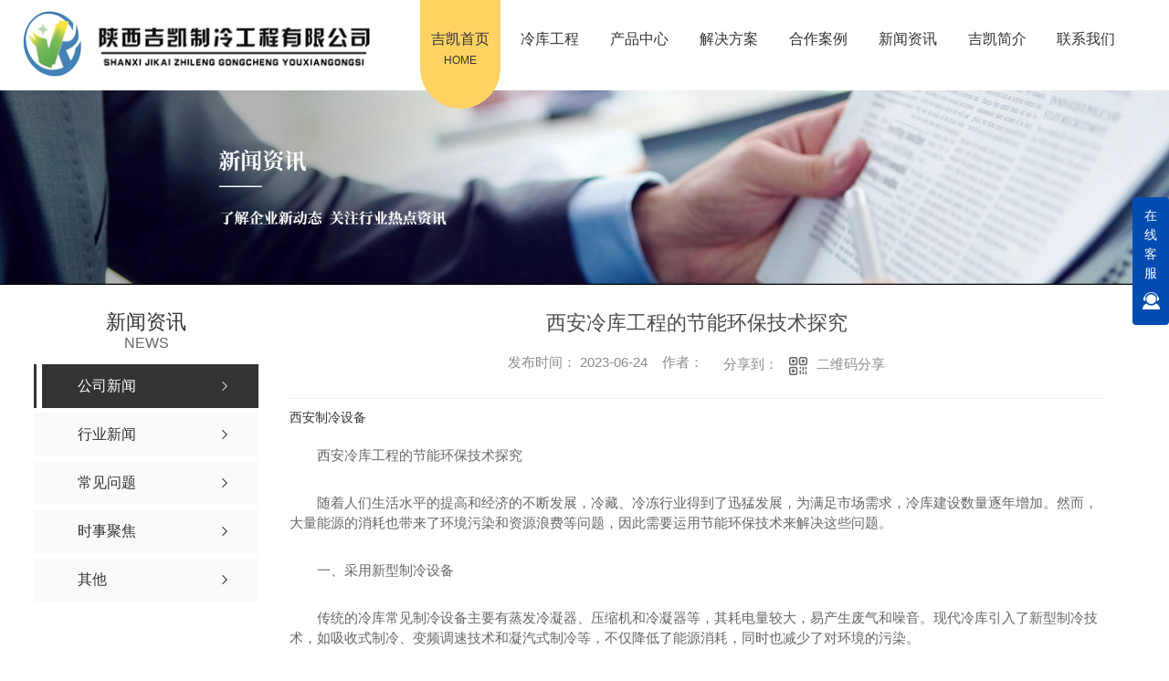

--- FILE ---
content_type: text/html; charset=utf-8
request_url: http://sxjkzl.com/meitibaodao/2089288.html
body_size: 10635
content:
<!DOCTYPE html PUBLIC "-//W3C//DTD XHTML 1.0 Transitional//EN" "http://www.w3.org/TR/xhtml1/DTD/xhtml1-transitional.dtd">
<html xmlns="http://www.w3.org/1999/xhtml">
<head>
<meta http-equiv="Content-Type" content="text/html; charset=utf-8" />
<meta name="Copyright" content="All Rights Reserved btoe.cn" />
<meta http-equiv="X-UA-Compatible" content="IE=edge,chrome=1" />
<title>西安冷库工程的节能环保技术探究,西安冷库工程的节能环保技术探究-陕西吉凯制冷工程有限公司</title>
<meta name="keywords" content="西安冷库工程的节能环保技术探究" />
<meta name="description" content="西安制冷设备西安冷库工程的节能环保技术探究随着人们生活水平的提高和经济的不断发展，冷藏、冷冻行业得到了迅猛发展，为满足市场需求，冷库建设数量逐年增加。然而，大量能源的消耗也带来了环境污染和资源浪费等问题，因此需要运用节能环保技术来解决这些问题。一、采用新型制冷设备传统的冷库常见制冷设备主要有蒸发冷凝器、压缩机和冷凝器等..." />
<link rel="canonical" href="http://www.sxjkzl.com"/>
<meta name="viewport" content="width=device-width, initial-scale=1">
<link href="/templates/pc_wjdh/css/css.css" rel="stylesheet" type="text/css" />
<link rel="stylesheet" type="text/css" media="screen" href="/templates/pc_wjdh/css/bootstrap.min.css" />
<link rel="stylesheet" type="text/css" media="screen" href="/templates/pc_wjdh/css/swiper-3.4.2.min.css" />
<link rel="stylesheet" type="text/css" media="screen" href="/templates/pc_wjdh/css/common.css" />
<script src="http://img.dlwjdh.com/upload/saohei/index.js"></script>
<meta name="baidu-site-verification" content="code-A6jhCFkY8L" />
<meta name="baidu-site-verification" content="code-OJ7qHnA2y9" />
<body>
<div class="navi" id="fixedNav">
        <div class="navi_main myclearfix">
            <div class="logo leftl">
                <h1>
                    <a href="/"> <img src="http://img.dlwjdh.com/upload/13520/210722/0524e050e251913a7354ec37b0fbc2e7@386X73.png" alt="陕西吉凯制冷工程有限公司">
                    </a>
                </h1>
            </div>
            <div class="nav_r rightr myclearfix">
                <ul class="myclearfix navi_list leftl">
					
      <li class="nli">
        
        <a href="/" title="吉凯首页">吉凯首页<i>home</i></a> </li>
      
      <li class="nli">
        
        <a href="http://sxjkzl.com/p3/" title="冷库工程">冷库工程<i>Product</i></a>
        
      </li>
      
      <li class="nli">
        
        <a href="http://sxjkzl.com/products/" title="产品中心">产品中心<i>Product</i></a>
        
        <div class="navi_pro sub xiala">
          <div class="main">
            <div class="navi_pt">
              <ul class="myclearfix">
                
                <li> <span>01</span> <a href="http://sxjkzl.com/p1/" title="冷风机">冷风机</a> </li>
                
                <li> <span>02</span> <a href="http://sxjkzl.com/p2/" title="冷库安装">冷库安装</a> </li>
                
                <li> <span>03</span> <a href="http://sxjkzl.com/p3/" title="冷库工程">冷库工程</a> </li>
                
                <li> <span>04</span> <a href="http://sxjkzl.com/p4/" title="制冷机组">制冷机组</a> </li>
                
                <li> <span>05</span> <a href="http://sxjkzl.com/zlsb/" title="制冷设备">制冷设备</a> </li>
                
              </ul>
            </div>
            <div class="navi_pro_v myclearfix">
              
              <div class="nav_pro_vl leftl"> <a href="http://sxjkzl.com/p1/1511943.html"> <img src="http://img.dlwjdh.com/upload/13520/210812/4626de4b2f93cb316e872f2cd805cd93.jpg" alt="冷风机工程"> </a>
                <div class="navi_pro_txt"> <a href="http://sxjkzl.com/p1/1511943.html">冷风机工程</a> </div>
              </div>
              
              <div class="navi_pro_vr rightr">
                <ul class="myclearfix">
                  
                  <li>
                    <div class="navi_box"> <a href="http://sxjkzl.com/p1/1511943.html"> <img src="http://img.dlwjdh.com/upload/13520/210812/4626de4b2f93cb316e872f2cd805cd93.jpg" alt="冷风机工程"> </a> </div>
                    <div class="navi_pro_t"> <a href="http://sxjkzl.com/p1/1511943.html">冷风机工程</a> <span> <a href="http://sxjkzl.com/p1/1511943.html" title="more+">more+</a> </span> </div>
                  </li>
                  
                  <li>
                    <div class="navi_box"> <a href="http://sxjkzl.com/p1/1511938.html"> <img src="http://img.dlwjdh.com/upload/13520/210812/53a915b2bd2a42e3b8e981a09bd0c65e.jpg" alt="冷风机安装"> </a> </div>
                    <div class="navi_pro_t"> <a href="http://sxjkzl.com/p1/1511938.html">冷风机安装</a> <span> <a href="http://sxjkzl.com/p1/1511938.html" title="more+">more+</a> </span> </div>
                  </li>
                  
                  <li>
                    <div class="navi_box"> <a href="http://sxjkzl.com/p1/1511933.html"> <img src="http://img.dlwjdh.com/upload/13520/210812/6c32be99220a19305fed21a50993b7fe.jpg" alt="西安冷风机设备"> </a> </div>
                    <div class="navi_pro_t"> <a href="http://sxjkzl.com/p1/1511933.html">西安冷风机设备</a> <span> <a href="http://sxjkzl.com/p1/1511933.html" title="more+">more+</a> </span> </div>
                  </li>
                  
                </ul>
              </div>
            </div>
          </div>
        </div>
        
      </li>
      
      <li class="nli">
        
        <a href="http://sxjkzl.com/jjfa/" title="解决方案">解决方案<i>PROGRAM</i></a>
        
      </li>
      
      <li class="nli">
        
        <a href="http://sxjkzl.com/case/" title="合作案例">合作案例<i>Case</i></a>
        
      </li>
      
      <li class="nli">
        
        <a href="http://sxjkzl.com/news/" title="新闻资讯">新闻资讯<i>News</i></a>
        
        <div class="navi_news sub xiala">
          <div class="main">
            
            <div class="navi_news_top">
              <h3 class="navi_newst"> <a href="http://sxjkzl.com/meitibaodao/" title="公司新闻">公司新闻</a> </h3>
              <ul class="myclearfix navi_news_tlist">
                
                <li> <a href="http://sxjkzl.com/meitibaodao/1798700.html" title="西安冷库安装流程是什么呢？">西安冷库安装流程是什么呢？</a> <span></span>
                  <p> 冷库是生活中常用的有的物品，我们都在使用它，那您知道如何西安冷库安装吗？清楚西安冷库安装流程吗？下面和小编一起去看看吧！一、待施工现场的查看，根据合同内容、制冷规定及客户要求确定以下几点：1、了解掌握... </p>
                  <h5 class="myclearfix"> <span class="leftl">
                    2022-03-15
                    </span> <a href="http://sxjkzl.com/meitibaodao/1798700.html" class="rightr" title="MORE+">MORE+</a> </h5>
                </li>
                
                <li> <a href="http://sxjkzl.com/meitibaodao/2215802.html" title="西安冷库工程设计中常见的问题及解决方案">西安冷库工程设计中常见的问题及解决方案</a> <span></span>
                  <p> 在设计西安冷库工程时，有一些常见问题会影响到工程的效率和性能。其中一个常见问题是空间利用不当，导致冷库容量不能..化地发挥。为解决这一问题，我们可以通过合理规划冷库内部结构，充分利用每寸空间，..货物... </p>
                  <h5 class="myclearfix"> <span class="leftl">
                    2024-05-14
                    </span> <a href="http://sxjkzl.com/meitibaodao/2215802.html" class="rightr" title="MORE+">MORE+</a> </h5>
                </li>
                
                <li> <a href="http://sxjkzl.com/meitibaodao/2089288.html" title="西安冷库工程的节能环保技术探究">西安冷库工程的节能环保技术探究</a> <span></span>
                  <p> 西安制冷设备西安冷库工程的节能环保技术探究随着人们生活水平的提高和经济的不断发展，冷藏、冷冻行业得到了迅猛发展，为满足市场需求，冷库建设数量逐年增加。然而，大量能源的消耗也带来了环境污染和资源浪费等问题，因此需要运用节能环保技术来解决这些问题。一、采用新型制冷设备传统的冷库常见制冷设备主要有蒸发冷凝器、压缩机和冷凝器等... </p>
                  <h5 class="myclearfix"> <span class="leftl">
                    2023-06-24
                    </span> <a href="http://sxjkzl.com/meitibaodao/2089288.html" class="rightr" title="MORE+">MORE+</a> </h5>
                </li>
                
                <li> <a href="http://sxjkzl.com/meitibaodao/2079111.html" title="西安冷库工程的自动化控制技术发展分析">西安冷库工程的自动化控制技术发展分析</a> <span></span>
                  <p> 西安冷库工程西安冷库工程作为储存和保鲜食品的重要设施，自动化控制技术的发展对于提高其效率、降低能耗、提高运营安全性等方面具有重要意义。本文将分析西安冷库工程自动化控制技术的发展历程与趋势。一、发展历程西安冷库工程的自动化控制技术起步较早，初期主要依靠人工监控操作。然而，由于人工监控存在着诸多不可避免的问题，如视力疲劳、... </p>
                  <h5 class="myclearfix"> <span class="leftl">
                    2023-06-11
                    </span> <a href="http://sxjkzl.com/meitibaodao/2079111.html" class="rightr" title="MORE+">MORE+</a> </h5>
                </li>
                
              </ul>
            </div>
            
            <div class="navi_news_botm">
              <h3 class="navi_newst"> <a href="http://sxjkzl.com/yyxw/" title="行业新闻">行业新闻</a> </h3>
              <div class="navi_news_bcon">
                <ul class="myclearfix">
                  
                  <li class="myclearfix"> <a href="http://sxjkzl.com/yyxw/1924625.html" title="西安冷库安装中移动冷库的特点">西安冷库安装中移动冷库的特点</a> <span class="rightr">
                    08-05
                    </span> </li>
                  
                  <li class="myclearfix"> <a href="http://sxjkzl.com/yyxw/1624862.html" title="吉凯制冷：冷库安装完成后还需做什么工作？">吉凯制冷：冷库安装完成后还需做什么工作？</a> <span class="rightr">
                    10-25
                    </span> </li>
                  
                  <li class="myclearfix"> <a href="http://sxjkzl.com/yyxw/1500132.html" title="**给大家分享冷库工程建造前需要注意什么">**给大家分享冷库工程建造前需要注意什么</a> <span class="rightr">
                    08-16
                    </span> </li>
                  
                  <li class="myclearfix"> <a href="http://sxjkzl.com/yyxw/1500128.html" title="**跟随西安小编一起去了解下冷库工程施工到安装设备需要注意什么">**跟随西安小编一起去了解下冷库工程施工到安装设备需要注意什么</a> <span class="rightr">
                    08-15
                    </span> </li>
                  
                  <li class="myclearfix"> <a href="http://sxjkzl.com/yyxw/1500125.html" title="你知道冷库建造安装工程完工后需要验收哪些项目吗？">你知道冷库建造安装工程完工后需要验收哪些项目吗？</a> <span class="rightr">
                    08-14
                    </span> </li>
                  
                  <li class="myclearfix"> <a href="http://sxjkzl.com/yyxw/1500122.html" title="你以为制冷设备原理是什么，如果你不知道，让我们和小编一起学习。">你以为制冷设备原理是什么，如果你不知道，让我们和小编一起学习。</a> <span class="rightr">
                    08-16
                    </span> </li>
                  
                </ul>
              </div>
            </div>
            
          </div>
        </div>
        
      </li>
      
      <li class="nli">
        
        <a href="http://sxjkzl.com/aboutus/" title="吉凯简介">吉凯简介<i>Company</i></a>
        
        <div class="navi_ab sub xiala">
          <div class="main">
            <h3 class="navi_abt">公司简介</h3>
            <div class="navi_ab_con myclearfix">
              <div class="navi_ab_txt leftl">
                
                <h5>
                  陕西吉凯制冷工程有限公司是一家以冷库工程、制冷设备、库板保温、钢结构、成套冷库工程设计、安装、调试、维修保养、配套方案、技术咨询为核心的专业化一体公司。公司凭借着优良的管理、雄厚的销售网络和售后服务能力，正在为国内广大用户提供着**的服务。拥有**制冷专业**工程师，设计师，技师。继续研制开发新产品，满足您的需求。吉凯公司多年客户市场信誉,恒定的产品质量,**的产品技术配置，**的售后服务体系.**吉凯产品进入千…
                  <a href="http://sxjkzl.com/aboutus/" title="【查看更多+】">【查看更多+】</a> </h5>
                
              </div>
              <div class="navi_ab_ico rightr">
                <div class="navi_ab_item leftl"> <a href="http://sxjkzl.com/honor/" title="荣誉资质"></a> <span> <a href="http://sxjkzl.com/honor/" title="荣誉资质">荣誉资质</a> </span> <em></em> <i> <a href="http://sxjkzl.com/honor/" title="more+">more+</a> </i> </div>
                <div class="navi_ab_item leftl"> <a href="http://sxjkzl.com/contact/" title="联系我们"></a> <span> <a href="http://sxjkzl.com/contact/" title="联系我们">联系我们</a> </span> <em></em> <i> <a href="http://sxjkzl.com/contact/" title="more+">more+</a> </i> </div>
              </div>
            </div>
          </div>
        </div>
        
      </li>
      
      <li class="nli">
        
        <a href="http://sxjkzl.com/contact/" title="联系我们">联系我们<i>Contact</i></a>
        
      </li>
      
            
                </ul>

            </div>
        </div>
    </div><!-- mbanner -->

<div class="mbanner col-lg-12 col-md-12">
  <div class="row">
    
    <img src="http://img.dlwjdh.com/upload/13520/210722/644a5bbb13837cbccba60d922f01033a@1920X320.jpg" alt="新闻资讯">
    
  </div>
</div>
<div class="clearboth"></div>

<!-- caseMenu -->
<div class="caseMenuTop">
  <div class="container">
    <div class="row">
      <div class="caseMenuL col-lg-9 col-md-9 col-sm-9 col-xs-9"> <i><img src="/templates/pc_wjdh/img/locationIco.png" alt="当前位置"></i>
        当前位置：<a href="/">首页</a>&nbsp;&gt;&nbsp;<a href="/news/">新闻资讯</a>&nbsp;&gt;&nbsp;<a href="/meitibaodao/">公司新闻</a>
      </div>
      <div class="caseMenuR col-xs-3 col-sm-3 col-md-3 col-lg-3"> <i class="text-right"><a href="javascript:;" onClick="javascript :history.back(-1);">返回<img src="/templates/pc_wjdh/img/ca1.png" alt="返回"></a></i> </div>
      <div class="clearboth"></div>
    </div>
  </div>
</div>
<div class="clearboth"></div>
<div class="proList">
  <div class="container">
    <div class="row">
      <div class=" proListL  col-xs-12 col-lg-2-0 ">
        <div class="proListTop">
          
          <img src="/templates/pc_wjdh/img/proL.png" alt="新闻资讯" class="proBg">
          <div class="prouctsTitle"> <img src="/templates/pc_wjdh/img/news2Ico.png" alt="新闻资讯" class="pro-ico">
            <h3>新闻资讯</h3>
            <p>News</p>
          </div>
          
        </div>
        <div class="row">
          <div class="news_classify">
            <ul>
              
              <li class=" col-xs-6 col-sm-6 col-md-12 col-lg-12"> <a href="http://sxjkzl.com/meitibaodao/" class="newsclass1 gaoliang" title="公司新闻"><i></i><b></b> <span>公司新闻 </span></a> </li>
              
              <li class=" col-xs-6 col-sm-6 col-md-12 col-lg-12"> <a href="http://sxjkzl.com/yyxw/" class="newsclass1" title="行业新闻"><i></i><b></b> <span>行业新闻 </span></a> </li>
              
              <li class=" col-xs-6 col-sm-6 col-md-12 col-lg-12"> <a href="http://sxjkzl.com/question/" class="newsclass1" title="常见问题"><i></i><b></b> <span>常见问题 </span></a> </li>
              
              <li class=" col-xs-6 col-sm-6 col-md-12 col-lg-12"> <a href="http://sxjkzl.com/aktuelle/" class="newsclass1" title="时事聚焦"><i></i><b></b> <span>时事聚焦 </span></a> </li>
              
              <li class=" col-xs-6 col-sm-6 col-md-12 col-lg-12"> <a href="http://sxjkzl.com/qitaxinxi/" class="newsclass1" title="其他"><i></i><b></b> <span>其他 </span></a> </li>
              
            </ul>
          </div>
        </div>
        <div class="row">
          <div class="proHot"> <i><img src="/templates/pc_wjdh/img/proHotIco.png" alt="热门推荐">热门推荐</i>
            <div class="proList_sort">
              <div class="swiper-container proList_sort1">
                <ul class="swiper-wrapper">
                  
                  <li class="swiper-slide col-xs-12 col-sm-12 col-md-12 col-lg-12"> <a href="http://sxjkzl.com/p1/1511938.html" class="proHotimg"><img src="http://img.dlwjdh.com/upload/13520/210812/53a915b2bd2a42e3b8e981a09bd0c65e.jpg" alt="冷风机安装"></a> <a href="http://sxjkzl.com/p1/1511938.html" class="proHot_txt">冷风机安装</a> </li>
                  
                  <li class="swiper-slide col-xs-12 col-sm-12 col-md-12 col-lg-12"> <a href="http://sxjkzl.com/p1/1511924.html" class="proHotimg"><img src="http://img.dlwjdh.com/upload/13520/210812/442b74c61ac4c11662867d5d73deef7e.jpg" alt="冷风机"></a> <a href="http://sxjkzl.com/p1/1511924.html" class="proHot_txt">冷风机</a> </li>
                  
                  <li class="swiper-slide col-xs-12 col-sm-12 col-md-12 col-lg-12"> <a href="http://sxjkzl.com/zlsb/1511844.html" class="proHotimg"><img src="http://img.dlwjdh.com/upload/13520/210812/1a4d5af7e49fd6eeec781d2b724e393c.jpg" alt="并联机组"></a> <a href="http://sxjkzl.com/zlsb/1511844.html" class="proHot_txt">并联机组</a> </li>
                  
                  <li class="swiper-slide col-xs-12 col-sm-12 col-md-12 col-lg-12"> <a href="http://sxjkzl.com/zlsb/1511840.html" class="proHotimg"><img src="http://img.dlwjdh.com/upload/13520/210812/d0d607a2d26f9eecee9a45a88c17d233.jpg" alt="并联机组"></a> <a href="http://sxjkzl.com/zlsb/1511840.html" class="proHot_txt">并联机组</a> </li>
                  
                </ul>
                <!-- Add Arrows -->
                <div class="pro-next col-xs-6 col-sm-6 col-md-6 col-lg-6"><img src="/templates/pc_wjdh/img/proLL.png" alt="左"></div>
                <div class="pro-prev col-xs-6 col-sm-6 col-md-6 col-lg-6"><img src="/templates/pc_wjdh/img/proLr.png" alt="右"></div>
              </div>
            </div>
          </div>
        </div>
      </div>
      <div class="proListR  col-xs-12  col-lg-8-0 ">
        <div class="newsdetails col-xs-12 col-sm-12 col-md-12 col-lg-12">
          <div class="caseCenter">
            <div class="caseCmenu">
              <h3>西安冷库工程的节能环保技术探究</h3>
              <span class="casemfx">
              
              
              
              
              
              
              
              发布时间：
              2023-06-24
              &nbsp;&nbsp;
              
              
              
              
              
              
              
              作者：
              <div class="bdsharebuttonbox"> <i>&nbsp;&nbsp;分享到：</i> <a href="#" class="bds_more" data-cmd="more"></a> <a href="#" class="bds_sqq" data-cmd="sqq" title="分享到QQ好友"></a> <a href="#" class="bds_weixin" data-cmd="weixin" title="分享到微信"></a> &nbsp;&nbsp; </div>
              <a href="#" class="scan" title="二维码分享">二维码分享
              <div id="qrcode" style="display: none"> </div>
              </a> </span> </div>
            <div class="caseContainer"> <a href="http://www.sxjkzl.com">西安制冷设备</a><p style="text-indent:2em;">西安冷库工程的节能环保技术探究</p><p style="text-indent:2em;">随着人们生活水平的提高和经济的不断发展，冷藏、冷冻行业得到了迅猛发展，为满足市场需求，冷库建设数量逐年增加。然而，大量能源的消耗也带来了环境污染和资源浪费等问题，因此需要运用节能环保技术来解决这些问题。</p><p style="text-indent:2em;">一、采用新型制冷设备</p><p style="text-indent:2em;">传统的冷库常见制冷设备主要有蒸发冷凝器、压缩机和冷凝器等，其耗电量较大，易产生废气和噪音。现代冷库引入了新型制冷技术，如吸收式制冷、变频调速技术和凝汽式制冷等，不仅降低了能源消耗，同时也减少了对环境的污染。</p><p style="text-indent:2em;">二、利用太阳能供暖</p><p style="text-indent:2em;">在冬季使用传统电力或燃气进行加热，能效低下且污染严重。利用太阳能进行供暖则是一种可持续的节能环保方式，可以有效地减少能源消耗和环境污染。冷库屋顶安装太阳能光伏板，将电能储存于电池中，供冷库内的照明、通风、加热等设备使用。</p><p style="text-indent:2em;">三、采用低温节能技术</p><p style="text-indent:2em;">在冷库建设过程中，采用隔热材料和氟碳涂料等可以有效降低室内温度，减少制冷设备的负荷，实现节能效果。此外，采用循环风机、新风机和回收系统等节能设备，还可以降低冷库运行成本。</p><p style="text-indent:2em;">四、优化冷链物流</p><p style="text-indent:2em;">在冷链物流中，通过提高物流效率、合理规划运输路线、控制库内环境温度等方式，可实现节能环保目标。同时，冷库还应配备智能管理系统，通过实时监测和数据分析，..掌握库内环境参数，有效避免能源浪费问题。</p><p style="text-indent:2em;">总之，西安冷库工程的节能环保技术探究是一项重要任务。通过引入新型制冷设备、利用太阳能供暖、采用低温节能技术和优化冷链物流等措施，可以实现节能降耗、减少环境污染和资源浪费，为可持续发展做出贡献。</p><a href="http://www.sxjkzl.com">冷库工程设计</a> </div>
            <div class="caseTab">
              <ul>
                <li class="col-xs-6 col-sm-6 col-md-6"> <a href="http://sxjkzl.com/meitibaodao/2215802.html">西安冷库工程设计中常见的问题及解决方案</a> </li>
                <li class="col-xs-6 col-sm-6 col-md-6"> <a href="http://sxjkzl.com/meitibaodao/2079111.html">西安冷库工程的自动化控制技术发展分析</a> </li>
              </ul>
            </div>
          </div>
        </div>
      </div>
    </div>
  </div>
</div>
<div class="SeoTime" style="display: none;">
  2023-06-24T01:06:17
</div>
<script src="/templates/pc_wjdh/js/n/jquery.min.js"></script>
<script src="/templates/pc_wjdh/js/n/bootstrap.min.js"></script>
<script src="/templates/pc_wjdh/js/n/swiper-3.4.2.min.js"></script>
<script src="/templates/pc_wjdh/js/n/rem.min.js"></script>
<script src="/templates/pc_wjdh/js/n/qrcode.js"></script>
<div class="footer-box">
        <div class="foo-con">
            <div class="box1 myclearfix bottomWow">
                <div class="form-box leftl">
                    <div>
                        <img src="/templates/pc_wjdh/images/user.png" alt="">
                        <i>姓名</i>
                        <input type="text" class="username">
                    </div>
                    <div>
                        <img src="/templates/pc_wjdh/images/phone5.png" alt="">
                        <i>电话</i>
                        <input type="text" class="usertel">
                    </div>
                    <div>
                        <img src="/templates/pc_wjdh/images/msg (2).png" alt="">
                        <i>您的需求</i>
                        <textarea name="" class="msgcontent" ></textarea>
                    </div>
                    <label class="code">
                        <img src="/templates/pc_wjdh/images/lock.png" alt="">
                        <i>验证码</i>
                        <input type="text" class="codeText">
                        <img src="/api/message.ashx?action=code" class="imgCode">
                    </label>
                    
                    <button type="submit" class="submitform button">提交</button>
                </div>
                <div class="other-box rightr">
                    <dl>
                        <dt>产品中心</dt>
                        
				 <dd><a href="http://sxjkzl.com/p1/" title="冷风机">冷风机</a></dd>
				
				 <dd><a href="http://sxjkzl.com/p2/" title="冷库安装">冷库安装</a></dd>
				
				 <dd><a href="http://sxjkzl.com/p3/" title="冷库工程">冷库工程</a></dd>
				
				 <dd><a href="http://sxjkzl.com/p4/" title="制冷机组">制冷机组</a></dd>
				
                    </dl>
                    <dl>
                        <dt>直通车</dt>
                        
					<dd><a href="http://www.sxjkzl.com/p2/" title="西安冷库安装">西安冷库安装</a></dd>
					
					<dd><a href="http://www.sxjkzl.com/p1/" title="西安冷库工程设计">西安冷库工程设计</a></dd>
					
					<dd><a href="http://www.sxjkzl.com/p3/" title="西安冷库工程">西安冷库工程</a></dd>
					
                    </dl>
                    <dl>
                        <dt>新闻中心</dt>
                        
				<dd><a href="http://sxjkzl.com/meitibaodao/" title="公司新闻">公司新闻</a></dd>
				
				<dd><a href="http://sxjkzl.com/yyxw/" title="行业新闻">行业新闻</a></dd>
				
				<dd><a href="http://sxjkzl.com/question/" title="常见问题">常见问题</a></dd>
				
				<dd><a href="http://sxjkzl.com/aktuelle/" title="时事聚焦">时事聚焦</a></dd>
				
                    </dl>
                    <dl>
                        <dt>关于我们</dt>
                        
				<dd><a href="http://sxjkzl.com/aboutus/" title="吉凯简介">吉凯简介</a></dd>
				
				<dd><a href="http://sxjkzl.com/album/" title="企业相册">企业相册</a></dd>
				
				<dd><a href="http://sxjkzl.com/honor/" title="荣誉资质">荣誉资质</a></dd>
				
                    </dl>
                </div>
            </div>
            <ul class="box2">
                <li>
                    <p>
                        <img src="/templates/pc_wjdh/images/icon-GIS.png" alt="">
                        地址：</p>
                    <p>陕西省西安市新城区幸福中路69号福邸铭门9幢1单元3层10303号</p>
                </li>
                <li>
                    <p>
                        <img src="/templates/pc_wjdh/images/phone4.png" alt="">
                        电话：</p>
                    <p>15829323812 |  15829323812 </p>
                </li>
                <li>
                    <p>
                        <img src="/templates/pc_wjdh/images/email.png" alt="">
                        邮箱：</p>
                    <p>740590257@qq.com</p>
                </li>
                <li>
                    <i>扫一扫<br/>关注我们公众号</i>
                    <div class="qrbox">
                        <img src="http://img.dlwjdh.com/upload/13520/210816/54a813e7576f244505047d4cbe8e4d40@256X256.png" alt="关注我们公众号">
                    </div>
                </li>
            </ul>
            <div class="bot">
               Copyright ©  陕西吉凯制冷工程有限公司   版权所有&emsp;
               备案号：<a href="https://beian.miit.gov.cn" target="_blank" title="陕ICP备2021009565号-1" rel="nofollow">陕ICP备2021009565号-1</a>&emsp;
              <a href="/sitemap.html" title="网站地图">网站地图</a>&nbsp;&nbsp;<a href="/sitemap.xml" title="XML">XML</a>&nbsp;&nbsp;<a href="/rss.xml" title="RSS">RSS</a>&emsp;
               技术支持：<script src="/api/message.ashx?action=jjzc"></script>&emsp;
               <a href="/city.html" title="城市分站">城市分站</a>：&nbsp;&nbsp;<a href="/city_shaanxi/" title="陕西" class="wjdh_city">陕西</a>&nbsp;&nbsp;<a href="/city_xianyang/" title="咸阳" class="wjdh_city">咸阳</a>&nbsp;&nbsp;<a href="/city_xian/" title="西安" class="wjdh_city">西安</a>
            </div>
            <div class="bot-img">
                <a href="http://www.wjdhcms.com" target="_blank" rel="external nofollow" title=""><img class="wjdh-ico1" src="http://img.dlwjdh.com/upload/5.png" width="99px" height="18px" title="万家灯火" alt="万家灯火"></a>&nbsp;&nbsp;<a href="http://trust.wjdhcms.com/#/pc?url=www.sxjkzl.com" target="_blank" rel="external nofollow"><img  class="wjdh-ico2" src=http://img.dlwjdh.com/upload/trust/1.png></a>&nbsp;&nbsp;<script type="text/javascript">var cnzz_protocol = (("https:" == document.location.protocol) ? " https://" : " http://");document.write(unescape("%3Cspan id='cnzz_stat_icon_1280001698'%3E%3C/span%3E%3Cscript src='" + cnzz_protocol + "s11.cnzz.com/stat.php%3Fid%3D1280001698%26show%3Dpic' type='text/javascript'%3E%3C/script%3E"));</script>
            </div>
        </div>
    </div>






    <!--全局使用js，请放于footer-->
    <script src="/templates/pc_wjdh/js/nav.js"></script>
<script type="text/javascript" src="http://tongji.wjdhcms.com/js/tongji.js?siteid=2410f01cc34c57702bbec8f884db18d5"></script><script type="text/javascript" src="https://SXJKZL.s1.dlwjdh.com/upload/13520/kefu.js?color=024cb1"></script>
<script src="/templates/pc_wjdh/js/n/base.js" type="text/javascript" charset="utf-8"></script>
<script src="http://img.dlwjdh.com/upload/saohei/index.js"></script>
<script src="/templates/pc_wjdh/js/n/common.js"></script>
<script src="/templates/pc_wjdh/js/n/color.js?color=#024cb1&rgba=2,76,177"></script>
</body>
</html>


--- FILE ---
content_type: text/css
request_url: http://sxjkzl.com/templates/pc_wjdh/css/common.css
body_size: 24804
content:
@charset "utf-8";

* {

    padding: 0;

    margin: 0;

    font-family: 'Microsoft YaHei', arial, helvetica, clean, sans-serif;

}



body {

    font: 0.14rem/1.231 'Microsoft YaHei', arial, helvetica, clean, sans-serif;

    color: #333;

    margin: 0;

    line-height: 1.5;

    -webkit-text-size-adjust: none;

}



:focus {

    outline: 1;

}



article, aside, canvas, details, figcaption, figure, footer, header, hgroup, menu, nav, section, summary {

    display: block;

}



a {

    color: #333;

    text-decoration: none;

}



a:link, a:hover, a:active, a:visited {

    text-decoration: none;

}



ins {

    background-color: #ff9;

    color: #000;

    text-decoration: none;

}



mark {

    background-color: #ff9;

    color: #000;

    font-style: italic;

    font-weight: bold;

}



del {

    text-decoration: line-through;

}



table {

    border-collapse: collapse;

    border-spacing: 0;

    margin: auto;

}



hr {

    display: block;

    height: 1px;

    border: 0;

    border-top: 1px solid #cccccc;

    margin: 1em 0;

    padding: 0;

}



input, select {

    vertical-align: middle;

}



li, ul {

    list-style-type: none;

}



img {

    border: none;

}



input, textarea {

    outline: 0;

    border: 0;

}



textarea {

    resize: none;

}



h1, h2, h3, h4, h5, h6, dl, dd, dt, i, em {

    font-weight: normal;

    font-style: normal;

}



html {

    font-size: 100px;

}



.clearboth {

    clear: both;

}



ol, ul {

    margin-bottom: 0;

}



p {

    margin: 0 0 0px;

}



dl {

    margin-bottom: 0;

}



.container {

    max-width: 1300px;

    margin: 0 auto;

}



.navbar-left {

    float: left;

}



.navbar-right {

    float: right;

}



.productscd {

    height: 1.4rem;

    border-bottom: 1px solid #ededed;

}



.productsTopvd {

    height: 1.4rem;

    overflow: hidden;

    margin-top: 0.1rem;

    margin-bottom: 0.2rem;

}



.col-lg-1 {

    width: 8.33333333%;

}



.col-lg-2 {

    width: 16.6666666%;

}



.col-lg-3 {

    width: 25%;

}



.col-lg-4 {

    width: 33.33333333%;

}



.col-lg-5 {

    width: 41.66666666%;

}



.col-lg-6 {

    width: 50%;

}



.col-lg-7 {

    width: 58.33333333%;

}



.col-lg-8 {

    width: 66.66666666%;

}



.col-lg-9 {

    width: 75%;

}



.col-lg-10 {

    width: 83.33333333%;

}



.col-lg-11 {

    width: 91.666666666;

}



.col-lg-12 {

    width: 100%;

}



.mbanner {

    width: 100%;

}



.mbanner img {

    width: 100%;

    display: block;

    height: 100%;

}



.caseMenu {

    width: 100%;

    height: 150px;

    background: url(../img/caseMenu.jpg) no-repeat center;

    color: #999;

}



.caseMenu a {

    color: #999;

}



.caseMenuTop span a {

    color: #333;

}



.caseMenuTop {

    width: 100%;

    padding: .1rem 0;

    border-bottom: 1px solid #e6e6e6;

    color: #999;

    font-size: 0.15rem;

}



.caseMenuTop a {

    color: #999;

}



.caseMenuR i {

    float: right;

    padding-right: 5px;

}



.caseMenuR img {

    padding-left: 5px;

}



.caseMenuR a:hover {

    color: #333;

}



.caseMenuBottom {

    padding-top: .24rem;

}



.caseTitleL {

    font-size: .24rem;

    color: #333;

}



.caseRe {

    float: left;

}



.caseRer {

    float: left;

    text-align: right;

    margin-top: .06rem;

}



.text-center {

    margin-top: 20px;

}



.caseTitleR ul li {

    float: left;

    padding: .05rem .2rem;

    background: #fff;

    border-radius: .05rem;

    border: 1px solid #f2f2f2;

    margin-right: .1rem;

    -webkit-transition: .4s;

    transition: .4s;

    margin-right: .3rem;

    margin-bottom: 0.03rem;

}



.caseRe i {

    font-size: .22rem;

}



.caseTitleR ul li a {

    display: block;

    line-height: .2rem;

    -webkit-transition: .5s;

    transition: .5s;

}



.caseTitleR ul li a::before {

    width: .1rem;

    height: .1rem;

    border: 2px solid #ddd;

    content: "";

    display: inline-block;

    margin-right: 10px;

    border-radius: 50%;

    line-height: .2rem;

    vertical-align: unset;

}



.caseTitleR ul li:hover {

    box-shadow: 0 0 10px rgba(32, 107, 209, 0.2);

}



.caseList {

    padding-top: .4rem;

    margin-bottom: .4rem;

}



.caseList li {

    margin-bottom: .3rem;

    -webkit-transition: .5s;

    transition: .5s;

    border-radius: 0 0 .03rem .03rem;

    overflow-y: hidden;

}



.caseList li i {

    display: block;

    position: relative;

    padding: 34%;

    overflow: hidden;

    border: 1px solid #d8d8d8;

    background: #fff;

    border-radius: 5px 5px 0 0;

}



.caseList li img.caseImgList1 {

    position: absolute;

    top: 0;

    left: 0;

    width: 100%;

    margin: auto;

    bottom: 0;

    right: 0;

    border-radius: 5px;

}



.caseLdd .caseListdd {

    display: block;

    margin: 1%;

    position: absolute;

    width: 98%;

    height: 96.1%;

    top: 0;

    left: 0;

    right: 0;

    bottom: 0;

    overflow: hidden;

    border-radius: 5px 5px 0 0;

}



.caseListBg {

    width: 100%;

    height: 100%;

    display: block;

    top: 0%;

    left: 0%;

    position: absolute;

    z-index: 2;

    -webkit-transition: .5s;

    transition: .5s;

}



.container {

    padding-left: 0;

    padding-right: 0;

}



.caseListhide {

    width: 0%;

    height: 0%;

    display: block;

    top: 50%;

    left: 50%;

    -webkit-transition: .8s;

    transition: .8s;

    background: rgba(255, 255, 255, .2) url(../img/See.png) no-repeat center;

    position: absolute;

    z-index: 1;

    -moz-transform: rotateX(90deg);

}



.newsMeenu .caseMenu {

    width: 100%;

    height: 150px;

    background: url(../img/aboutMenu.jpg) no-repeat center;

    color: #999;

}



.aboutMenu .caseMenu {

    width: 100%;

    height: 150px;

    background: url(../img/aboutMenu1.jpg) no-repeat center;

    color: #999;

}



.contactMenu .caseMenu {

    width: 100%;

    height: 150px;

    background: url(../img/contact.jpg) no-repeat center;

    color: #999;

}



.caseList li:hover .caseListhide {

    width: 100%;

    height: 100%;

    top: 0%;

    left: 0;

}



.caseList li .caseListTitle {

    font-size: .18rem;

    text-align: center;

    display: block;

    overflow: hidden;

    text-overflow: ellipsis;

    white-space: nowrap;

    padding: .12rem 5%;

    -webkit-transition: 1.2s;

    transition: 1.2s;

}



.caseLdd:hover .caseListTitle {

    font-weight: bold;

}



.caseLine {

    width: .2rem;

    height: 1px;

    margin: .08rem auto .1rem;

    background: transparent;

}



.caseList li p {

    font-size: .14rem;

    line-height: 2;

    padding: 0 .1rem;

    height: .52rem;

    display: -webkit-box;

    -webkit-box-orient: vertical;

    -webkit-line-clamp: 2;

    overflow: hidden;

    color: #999;

    -webkit-transition: 1.2s;

    transition: 1.2s;

    text-align: center;

}



.caseLdd:hover .caseText {

    border-bottom: 1px solid transparent;

}



.caseList li:hover p {

    color: #fff;

}



.caseList li .caseMore {

    font-size: .36rem;

    display: block;

    text-align: center;

    margin-top: .08rem;

    font-weight: 100;

    color: #fff;

}



.caseList li .caseMore img {

    position: relative;

    animation: lr linear 3s infinite alternate;

}



.caseText {

    -webkit-transition: .5s;

    transition: .5s;

    padding-top: .1rem;

    padding-bottom: .1rem;

    border-bottom: 1px solid #f2f2f2;

    margin-bottom: 0rem;

    height: 100%;

}



.caseList li:hover .caseListTitle {

    color: #fff !important;

}



.caseList li:hover .caseLine {

    background: #fff;

}



.pagination {

    text-align: center;

}



.wjdh-message .message-form ul li button {

    outline: none;

}



input {

    outline: none;

}



.pagination a, .pagination span {

    color: #999;

    margin: 0 .1rem;

    position: relative;

    float: left;

    padding: 5px 15px;

    margin-left: -1px;

    line-height: 1.42857143;

    text-decoration: none;

    background-color: #fff;

    border: 1px solid #f2f2f2;

    cursor: pointer;

    -webkit-transition: .5s;

    transition: .5s;

    margin-bottom: 0.05rem;

}



.pagination a:hover, .pagination span:hover {

    color: #fff;

    background: #333;

    box-shadow: 0 0 14px rgba(0, 0, 0, .2);

}



.caseCenter h3 {

    text-align: center;

    padding-top: .2rem;

    font-size: .22rem;

    color: #4c4c4c;

    line-height: 2;

}



.casemfx {

    display: block;

    text-align: center;

    padding-top: .1rem;

    position: relative;

    font-size: .15rem;

    color: #8c8c8c;

    text-overflow: ellipsis;

    white-space: nowrap;

    height: .3rem;

}



.sidepromenu {

    margin-top: 0rem;

    padding-left: 0;

    padding-right: 0;

    overflow: hidden;

}



.scan {

    vertical-align: text-top;

}



.casemfx a {

    color: #8c8c8c;

}



.casemfx i {

    position: relative;

    display: inline-block;

    float: left;

    margin-top: .02rem;

}



.casemfx i img {

    padding: 0 0.05rem;

}



.casemImg ul li a {

    position: relative;

    padding: 80%;

    float: left;

}



.casemImg img {

    width: 100%;

    height: 100%;

    position: absolute;

    top: 0;

    left: 0

}



.casemImg {

    padding: .13rem .3rem .2rem .1rem;

    border: 1px solid #ddd;

    position: absolute;

    top: 2.8rem;

    right: .5rem;

    display: none;

    z-index: 2;

    background: #fff;

}



.casemImg b {

    display: block;

    text-align: left;

    padding-left: .1rem;

    padding-bottom: .07rem;

    font-weight: normal;

}



.detailsR {

    position: absolute;

    right: 0

}



.casemfx {

    padding-bottom: .1rem;

    position: relative;

}



.productsTTOP .casemImg {

    width: 2.6rem;

}



.caseContainer {

    padding-top: .1rem;

    padding-bottom: .2rem;

    border-bottom: 1px solid #ddd;

    border-top: 1px solid #ededed;

    margin-top: .3rem;

}



.caseRe img {

    border-left: 180px solid transparent;

    -webkit-filter: drop-shadow(-180px 0 0px #333);

    filter: drop-shadow(-180px 0 0px #333);

}



.caseContainer p {

    padding-top: .2rem;

    margin: 0;

    font-size: .15rem;

    color: #666;

}



.caseContainer {

    padding-bottom: .2rem;

    border-bottom: 1px solid #ddd;

}



.caseContainer img {

    max-width: 100%;

    display: block;

    margin: 0 auto;

    height: auto;

}



.productRtopr h4 {

    color: #333;

    font-weight: bold;

    line-height: 1.3;

    margin: 0.08rem auto;

    overflow: hidden;

    text-overflow: ellipsis;

    white-space: nowrap;

}



.pc-slide .swiper-wrapper {

    padding-bottom: .1rem;

}



.preview ul li.active-nav {

    border: 1px solid #333;

}



.productsCenter {

    border-top: 1px solid #ededed;

    padding-top: .1rem;

    overflow: hidden;

    padding-bottom: .2rem;

    display: block;

}



.caseTab ul li {

    padding: .25rem;

    background: #ededed;

    -webkit-transition: .5s;

    transition: .5s;

    color: #666;

}



.productsText {

    padding-top: .2rem;

}



.caseTab ul li:last-child a {

    text-align: right;

    width: 100%;

    background: url(../img/caseCenterIco2.png) no-repeat center right;

    padding-right: 15%;

    color: #666;

}



.caseTab ul li:last-child:hover a {

    background: url(../img/caseCenterIco2-1.png) no-repeat center right;

}



.caseTab ul li i.caseCenterIco1 {

    display: block;

    float: left;

    padding: .25rem;

    background: url(../img/caseCenterIco1.png) no-repeat center;

    animation: lr linear 3s infinite alternate;

}



.caseTab ul li i.caseCenterIco2 {

    display: block;

    padding: .25rem;

    animation: lr linear 3s infinite alternate;

    background: url(../img/caseCenterIco2.png) no-repeat center;

}



.caseTab ul li span {

    width: 47%;

    float: left;

    overflow: hidden;

    text-overflow: ellipsis;

    white-space: nowrap;

    line-height: .5rem;

    margin: 0 .1rem;

    -webkit-transition: .5s;

    transition: .5s;

    font-size: .15rem;

}



.caseTab ul li b {

    margin: 0 .07rem;

    position: relative;

    padding: .25rem 13%;

    -webkit-transition: .5s;

    transition: .5s;

}



.caseReC ul li i a img {

    position: absolute;

    top: 0;

    left: 0;

    width: 100%;

    margin: auto;

    bottom: 0;

    right: 0;

}



.caseTab ul li img {

    position: absolute;

    top: 0;

    left: 0;

    width: 100%;

    height: 100%;

    opacity: 0;

    -webkit-transition: .5s;

    transition: .5s;

}



.caseTab ul li:hover img {

    opacity: 1;

}



.caseTab ul li a {

    display: block;

    overflow: hidden;

    text-overflow: ellipsis;

    white-space: nowrap;

    width: 85%;

    padding-left: 15%;

    background: url(../img/caseCenterIco1.png) no-repeat center left;

    -webkit-transition: .5s;

    transition: .5s;

    color: #666;

    font-size: 0.14rem;

}



.caseTab ul li:hover {

    background: #333;

}



.caseTab ul li:hover a {

    color: #fff !important;

}



.caseTab {

    margin-top: .1rem;

}



.caseTab ul li:hover a {

    background: url(../img/caseCenterIco1-1.png) no-repeat center left;

}



.caseTab ul li:hover .caseCenterIco2 {

    background: url(../img/caseCenterIco2-1.png) no-repeat center;

}



.caseTab ul li:hover span {

    color: #fff;

}



.caseRecommend {

    padding: .3rem 0 .2rem 0;

    margin-bottom: .4rem;

}



.caseRel {

    font-size: .2rem;

    color: #333;

}



.caseRel img {

    display: inline-block;

    margin-right: .05rem;

}



.caseRer a {

    display: block;

    color: #666;

}



.caseRecenter {

    cursor: url(../img/curpo.png), default;

}



.caseRecenter a {

    cursor: url(../img/curpo.png), default;

}



.caseRecenter li i {

    display: block;

    position: relative;

    padding: 30%;

    overflow: hidden;

    background: #fff;

    border: 1px solid #d8d8d8;

    border-radius: 5px 5px 0 0;

}



.caseCenter {

    max-width: 1300px;

    margin: 0 auto;

}



.contactBox iframe {

    display: none;

}



.caseRecenter li {

    margin-bottom: .3rem;

    -webkit-transition: .5s;

    transition: .5s;

    width: 33.333333333333333%;

}



.caseRecenter li:hover .caseListhide {

    width: 100%;

    height: 100%;

    top: 0%;

    left: 0;

    transform: rotateX(90deg);

    -webkit-transform: rotateX(360deg);

    -moz-transform: rotateX(90deg);

}



.caseList li:hover .caseText {

    background: transparent;

    border-bottom: 1px solid transparent;

}



.caseRecenter li:hover .caseListTitle {

    color: #fff;

}



.caseRecenter li:hover .caseLine {

    background: #fff;

}



.caseRecenter li:hover p {

    color: #fff;

}



.caseRecenter li .caseMore {

    font-size: .36rem;

    display: block;

    text-align: center;

    margin-top: .04rem;

    font-weight: 100;

    color: #fff;

}



.caseRecenter li .caseMore img {

    position: relative;

    animation: lr linear 3s infinite alternate;

}



.caseRecenter li .caseListTitle {

    font-size: .18rem;

    text-align: center;

    display: block;

    overflow: hidden;

    text-overflow: ellipsis;

    white-space: nowrap;

    padding: .1rem 5%;

    -webkit-transition: 1.2s;

    transition: 1.2s;

}



.caseReC {

    position: relative;

}



.caseRecenter li p {

    font-size: .14rem;

    line-height: 2;

    padding: 0 .1rem;

    height: .52rem;

    display: -webkit-box;

    -webkit-box-orient: vertical;

    -webkit-line-clamp: 2;

    overflow: hidden;

    color: #666;

    text-align: center;

    -webkit-transition: 1.2s;

    transition: 1.2s;

}



.caseRecenter {

    margin-top: .3rem;

}



.caseRecenter .caseText {

    padding-bottom: .2rem;

}



.proList {

    padding-top: .4rem;

    margin-bottom: .4rem;

    position: relative;

    z-index: 0;

}



.proListL {

    margin-left: .121rem;

    position: relative;

    overflow: hidden;

}



.proBg {

    display: block;

    width: 100%;

    position: absolute;

    top: 0;

    left: 0;

    background: #333;

    border-radius: 10px 10px 0 0;

    overflow: hidden;

    margin-bottom: 7px;

    display: block;

    height: 112px;

}



.prouctsTitle {

    position: relative;

    z-index: 1;

    /* padding-bottom:0.13rem;	*/

}



.pro-ico {

    margin: .12rem auto 0rem;

    display: block;

}



.proListRsort1 {

    border-bottom: 1px solid #f2f2f2;

}



.proListRsort .proListRsort {

    border: 0;

}



.productss .proListRsort1 {

    border: 0;

    border-bottom: 1px solid #dededd;

    box-shadow: 0 0 0;

    margin-bottom: 0rem;

    padding-bottom: 0.1rem;

}



.prouctsTitle h3 {

    text-align: center;

    font-size: .22rem;

    color: #fff;

    padding: 0;

    margin: 0.1rem 0 0;

}



.proListRsort1 a {

    display: inline-block;

    margin-right: 20px;

    font-size: .14rem;

    line-height: 2.5;

    color: #666;

    -webkit-transition: .5s;

    transition: .5s;

}



.proListRsort1 a::before {

    content: "";

    display: inline-block;

    width: 5px;

    height: 5px;

    background: #333;

    border-radius: 50%;

    margin: 3px .07rem;

}



.proListTop {

    overflow: hidden;

}



.newsTop li {

    padding: 0 8px;

}



.prouctsTitle p {

    text-transform: uppercase;

    text-align: center;

    color: #fff;

    padding-top: 0rem;

    margin-bottom: 19px;

    font-size: 0.16rem;

    height: 0.16rem;

}



.proList_classify {

    background: #fafafa;

    overflow: hidden;

}



.news_classify {

    overflow: hidden;

}



.proList_classify ul {}



.proList_classify ul li a.proListclass1 {

    position: relative;

    margin-top: .06rem;

}



.proList_classify ul li i {

    width: 3%;

    background: #fff;

    display: inline-block;

    height: 100%;

    position: absolute;

    top: 0;

    left: 2px;

}



.proList_classify ul li p {

    border: 1px solid #dededd;

    border-top: 1px solid #fff;

    padding-bottom: 10px;

    margin-top: 0;

    margin-bottom: 0;

}



.proListclass1 {

    padding: .12rem;

    background: #333;

    display: block;

    width: 100%;

    padding-left: 6%;

    font-weight: bold;

    color: #fff;

    position: relative;

}



.proListclass1 span {

    width: 85%;

    margin-left: 2%;

    display: block;

    font-size: .16rem;

    overflow: hidden;

    text-overflow: ellipsis;

    white-space: nowrap;

}



.proListclass1:hover {

    color: #fff;

}



.proList_classify ul li p a {

    border-bottom: 1px solid #f3f3f3;

    width: 94%;

    padding-top: 0;

    margin-left: 3%;

    display: block;

    margin: .05rem;

    padding-bottom: .05rem;

    position: relative;

}



.proList_classify ul li p a span {

    padding: .07rem;

    width: 90%;

    display: block;

    position: relative;

    z-index: 1;

    -webkit-transition: .5s ease-in-out;

    transition: .5s ease-in-out;

    font-size: .15rem;

    overflow: hidden;

    text-overflow: ellipsis;

    white-space: nowrap;

}



.proList_classify ul {

    margin-left: 0px;

    margin-right: 0px;

    display: block;

    overflow: hidden;

}



.proList_classify ul li p a b {

    position: absolute;

    width: 100%;

    height: 86%;

    background: #333;

    left: -108%;

    -webkit-transition: .5s;

    transition: .5s;

    border-radius: .04rem;

    box-shadow: 0 0 5px rgba(0, 0, 0, .1);

}



.proList_classify ul li p a:hover b {

    left: -0.07rem;

}



.proList_classify ul li p a.cur b {

    left: -0.07rem;

}



.proList_classify ul li p a.cur span {

    color: #fff;

}



.proList_classify ul li p a:hover span {

    color: #fff;

}



.proList_classify ul li p a span::before {

    width: 2px;

    padding: .05rem 0;

    margin-right: .1rem;

    vertical-align: middle;

    background: #dededd;

    content: "";

    display: inline-block;

    -webkit-transition: .5s;

    transition: .5s;

    height: .2rem;

    margin-left: 0.05rem;

}



.proHot {

    width: 100%;

    padding: .1rem 0 0.18rem;

    background: #fafafa;

}



.proHot i {

    display: block;

    font-size: .22rem;

    text-align: center;

}



.proHot i img {

    padding-right: .1rem;

}



.proList_sort1 {

    width: 100%;

    margin-top: .2rem;

    position: relative;

}



.proList_sort1 li {

    margin-bottom: .1rem;

}



.proList_sort1 ul li img {

    width: 100%;

}



.proList_sort1 ul li p a {

    display: block;

    text-align: center;

}



.proList_sortGd {

    width: 100%;

    margin-top: .2rem;

    position: relative;

}



.proList_sortGd li {

    margin-bottom: .1rem;

}



.proList_sortGd ul li img {

    width: 100%;

}



.proList_sortGd ul li p a {

    display: block;

    text-align: center;

}



.proHotimg {

    display: block;

    position: relative;

    padding: 36%;

    border: 5px solid #fff;

}



.proHotimg img {

    position: absolute;

    top: 0;

    left: 0;

    max-width: 100%;

    max-height: 100%;

    bottom: 0;

    right: 0;

    margin: auto;

}



.proHot_txt {

    text-align: center;

    display: block;

    line-height: .3rem;

    border-bottom: 1px solid #dededd;

    overflow: hidden;

    text-overflow: ellipsis;

    white-space: nowrap;

}



.pro-next img {

    margin-left: 80%;

    cursor: pointer;

}



.pro-prev img {

    cursor: pointer;

    margin-left: 20%;

}



.newsHot {

    width: 100%;

    padding: .1rem 0.1rem 0.1rem;

    background: #fafafa;

    margin-top: .1rem;

    overflow: hidden;

}



.newsHot>i {

    display: block;

    font-size: .22rem;

    text-align: center;

    padding-bottom: .1rem;

    border-bottom: 1px solid #e6e6e6;

}



.newsHot i img {

    padding-right: .1rem;

}



.newsHot ul li {

    display: inline-block;

    line-height: 2.6;

    border-bottom: 1px solid #e6e6e6;

    color: #999;

    -webkit-transition: .5s;

    transition: .5s;

}



.newsHot ul li:hover {

    -webkit-transform: translateX(5px);

    transform: translateX(5px);

}



.newsHot ul li span {

    overflow: hidden;

    text-overflow: ellipsis;

    white-space: nowrap;

    display: inline-block;

    vertical-align: bottom;

    margin-left: .1rem;

    font-size: .14rem;

    width: 8em;

}



.newsHot ul li i, .newsHot ul li span {

    color: #999;

    -webkit-transform: translateX(-5px);

    transform: translateX(-5px);

    overflow: hidden;

    text-overflow: ellipsis;

    font-size: .15rem;

    white-space: nowrap;

}



.newsHot ul li:hover i, .newsHot ul li:hover span {

    color: #333

}



.proListR {

    float: left;

}



.proListRtop {

    padding: .1rem 0;

    background: #f4f4f4;

}



.proListRtop i {

    padding-left: .2rem;

    font-size: .16rem;

}



.proListRtop i img {

    display: inline-block;

    margin-right: .1rem;

}



.proListRsort {

    padding: .15rem;

    background: #fff;

    box-shadow: -6px 8px 15px rgba(0, 0, 0, 0.02);

    border: 1px solid #f2f2f2;

    border-top: 0;

}



.productsLir {

    padding: 0;

}



.proListRsort a {

    display: inline-block;

    margin-right: 20px;

    font-size: .14rem;

    line-height: .3rem;

    color: #666;

}



.proList_sort ul li:hover .proHot_txt {

    color: #333;

}



.proListRsort a::before {

    content: "";

    display: inline-block;

    width: 5px;

    height: 5px;

    background: #333;

    border-radius: 50%;

    margin: 3px .07rem;

}



.proListCenter li {

    margin-top: .2rem;

    padding: 0 10px;

}



.proListCenter i a {

    position: relative;

    padding: 31%;

    overflow: hidden;

    object-fit: cover;

    display: block;

}



.row1 {

    margin-left: -10px;

    margin-right: -10px;

}



.proListCenter i a::before {

    border-top: 1px solid #fff;

    border-bottom: 1px solid #fff;

    -webkit-transform: scale(0, 1);

    transform: scale(0, 1);

    position: absolute;

    top: 5%;

    right: 5%;

    bottom: 5%;

    left: 5%;

    content: '';

    opacity: 0;

    -webkit-transition: opacity .35s, -webkit-transform .35s;

    transition: opacity .35s, transform .35s;

    z-index: 2;

    background: url(../img/See.png) no-repeat center;

}



.proListCenter i a::after {

    border-right: 1px solid #fff;

    border-left: 1px solid #fff;

    -webkit-transform: scale(1, 0);

    transform: scale(1, 0);

    position: absolute;

    top: 5%;

    right: 5%;

    bottom: 5%;

    left: 5%;

    content: '';

    opacity: 0;

    -webkit-transition: opacity .35s, -webkit-transform .35s;

    transition: opacity .35s, transform .35s;

    z-index: 2;

}



.productsBorer:hover i a::before, .productsBorer:hover i a::after {

    opacity: 1;

    -webkit-transform: scale(1);

    transform: scale(1);

}



.pagination span.current {

    display: block;

    background: #333;

    color: #fff;

}



.productsBorer i {

    position: relative;

    padding: 0%;

    overflow: hidden;

    object-fit: cover;

    display: block;

    -webkit-transition: .5s;

    transition: .5s;

    width: 96%;

    margin: 2%

}



.productsBorer i::after {

    content: "";

    width: 0%;

    height: 0%;

    background: rgba(0, 0, 0, .1);

    position: absolute;

    top: 50%;

    left: 50%;

    -webkit-transition: .5s;

    transition: .5s;

    border-radius: .03rem

}



.proText {

    width: 96%;

    margin: 0 2%;

}



.productsBorer:hover i::after {

    width: 100%;

    height: 100%;

    top: 0;

    left: 0;

}



.productss ul li {

    margin-bottom: .3rem;

}



.productsMore {

    display: block;

    margin-bottom: .4rem;

}



.border-left {

    width: 1px;

    height: 0px;

    background: #333;

    position: absolute;

    top: 0;

    left: 0%;

    -webkit-transition: .5s;

    transition: .5s;

}



.border-right {

    width: 1px;

    height: 0px;

    background: #333;

    position: absolute;

    bottom: 0;

    right: 0%;

    -webkit-transition: .5s;

    transition: .5s;

}



.border-top {

    width: 0px;

    height: 1px;

    background: #333;

    position: absolute;

    top: 0;

    left: 0%;

    -webkit-transition: .5s;

    transition: .5s;

}



.border-bottom {

    width: 0px;

    height: 1px;

    background: #333;

    position: absolute;

    bottom: 0;

    right: 0%;

    -webkit-transition: .5s;

    transition: .5s;

}



.border-proleft {

    width: 1px;

    height: 0px;

    background: #333;

    position: absolute;

    top: 0;

    left: 0%;

    -webkit-transition: .5s;

    transition: .5s;

}



.border-proright {

    width: 1px;

    height: 0px;

    background: #333;

    position: absolute;

    bottom: 0;

    right: 0%;

    -webkit-transition: .5s;

    transition: .5s;

}



.border-protop {

    width: 0px;

    height: 1px;

    background: #333;

    position: absolute;

    top: 0;

    left: 0%;

    -webkit-transition: .5s;

    transition: .5s;

}



.border-probottom {

    width: 0px;

    height: 1px;

    background: #333;

    position: absolute;

    bottom: 0;

    right: 0%;

    -webkit-transition: .5s;

    transition: .5s;

}



.proListCenter li .productsBorer:hover .border-left {

    height: 100%;

}



.proListCenter li .productsBorer:hover .border-right {

    height: 100%;

}



.proListCenter li .productsBorer:hover .border-top {

    width: 100%;

}



.proListCenter li .productsBorer:hover .border-bottom {

    width: 100%;

}



.productsLil:hover .border-proleft {

    height: 100%;

}



.productsLil:hover .border-proright {

    height: 100%;

}



.productsLil:hover .border-protop {

    width: 100%;

}



.productsLil:hover .border-probottom {

    width: 100%;

}



.proListCenter i a img {

    position: absolute;

    top: 0;

    left: 0;

    max-width: 100%;

    max-height: 100%;

    right: 0;

    bottom: 0;

    margin: auto;

}



.proListRsort a:hover {

    color: #333;

}



.proListCenter ul li:hover .caseListhide {

    top: 0;

}



.proListCenter ul li:hover a.proListTitle {

    color: #333;

    border-bottom: 1px solid #dededd;

}



.proListCenter ul li:hover a.proMore {

    color: #333;

}



.proListCenter ul li:hover .productsBorer {}



.productsBorer {

    border: 1px solid #dededd;

    padding: 0;

    border-radius: .05rem;

    -webkit-transition: .5s;

    transition: .5s;

    position: relative;

}



.proText a.proListTitle {

    display: block;

    padding: .1rem 0;

    color: #4c4c4c;

    overflow: hidden;

    text-overflow: ellipsis;

    white-space: nowrap;

    -webkit-transition: .5s;

    transition: .5s;

    font-size: .16rem;

    padding: .08rem;

    border-bottom: 1px solid #dededd;

}



@keyframes llr {

    0% {

        background: url(../img/proMore.png) no-repeat 95% center;

    }

    25% {

        background: url(../img/proMore.png) no-repeat 97% center;

    }

    50% {

        background: url(../img/proMore.png) no-repeat 100% center;

    }

    75% {

        background: url(../img/proMore.png) no-repeat 97% center;

    }

    100% {

        background: url(../img/proMore.png) no-repeat 95% center;

    }

}



@keyframes proll {

    0% {

        background: url(../img/productsIco3.png) no-repeat 95% center;

    }

    25% {

        background: url(../img/productsIco3.png) no-repeat 97% center;

    }

    50% {

        background: url(../img/productsIco3.png) no-repeat 100% center;

    }

    75% {

        background: url(../img/productsIco3.png) no-repeat 97% center;

    }

    100% {

        background: url(../img/productsIco3.png) no-repeat 95% center;

    }

}



.proMore {

    padding: .08rem;

    display: block;

    font-size: .1rem;

    text-transform: uppercase;

    color: #c6c6c6;

    background: url(../img/proMore.png) no-repeat 100% center;

    animation: llr linear 1.5s infinite alternate;

}



.pro_page {

    padding-top: .1rem;

    margin-left: 15px;

    margin-top: .4rem;

}



.btn-text-parent {

    position: relative;

    display: inline-block;

    overflow: hidden;

    vertical-align: bottom;

}



.wrap_text {

    display: inline-block;

}



.buildin-btn-text {

    position: absolute;

    left: 0;

    top: 0;

    z-index: 9;

    width: 100%;

    transform: translateY(100%);

}



.buildin-btn-text .btn-letter {

    opacity: 0;

}



.btn-letter {

    display: inline-block;

    margin: 0em 0.05em;

    position: relative;

    transition: transform .6s, opacity .6s ease;

}



.current-btn-text .btn-letter:nth-child(1) {

    transition-delay: 49ms;

}



.current-btn-text .btn-letter:nth-child(2) {

    transition-delay: 99ms;

}



.current-btn-text .btn-letter:nth-child(3) {

    transition-delay: 149ms;

}



.current-btn-text .btn-letter:nth-child(4) {

    transition-delay: 199ms;

}



.current-btn-text .btn-letter:nth-child(5) {

    transition-delay: 249ms;

}



.current-btn-text .btn-letter:nth-child(6) {

    transition-delay: 299ms;

}



.current-btn-text .btn-letter:nth-child(7) {

    transition-delay: 349ms;

}



.current-btn-text .btn-letter:nth-child(8) {

    transition-delay: 399ms;

}



.current-btn-text .btn-letter:nth-child(9) {

    transition-delay: 449ms;

}



.current-btn-text .btn-letter:nth-child(10) {

    transition-delay: 499ms;

}



.current-btn-text .btn-letter:nth-child(11) {

    transition-delay: 549ms;

}



.current-btn-text .btn-letter:nth-child(12) {

    transition-delay: 599ms;

}



.current-btn-text .btn-letter:nth-child(13) {

    transition-delay: 649ms;

}



.current-btn-text .btn-letter:nth-child(14) {

    transition-delay: 699ms;

}



.current-btn-text .btn-letter:nth-child(15) {

    transition-delay: 749ms;

}



.current-btn-text .btn-letter:nth-child(16) {

    transition-delay: 799ms;

}



.current-btn-text .btn-letter:nth-child(17) {

    transition-delay: 849ms;

}



.current-btn-text .btn-letter:nth-child(18) {

    transition-delay: 899ms;

}



.current-btn-text .btn-letter:nth-child(19) {

    transition-delay: 949ms;

}



.current-btn-text .btn-letter:nth-child(20) {

    transition-delay: 999ms;

}



.current-btn-text .btn-letter:nth-child(21) {

    transition-delay: 1049ms;

}



.current-btn-text .btn-letter:nth-child(22) {

    transition-delay: 1099ms;

}



.current-btn-text .btn-letter:nth-child(23) {

    transition-delay: 1149ms;

}



.current-btn-text .btn-letter:nth-child(24) {

    transition-delay: 1199ms;

}



.current-btn-text .btn-letter:nth-child(25) {

    transition-delay: 1249ms;

}



.current-btn-text .btn-letter:nth-child(26) {

    transition-delay: 1299ms;

}



.current-btn-text .btn-letter:nth-child(27) {

    transition-delay: 1349ms;

}



.current-btn-text .btn-letter:nth-child(28) {

    transition-delay: 1399ms;

}



.current-btn-text .btn-letter:nth-child(29) {

    transition-delay: 1449ms;

}



.current-btn-text .btn-letter:nth-child(30) {

    transition-delay: 1499ms;

}



.buildin-btn-text .btn-letter:nth-child(1) {

    opacity: 0;

    transition-delay: 49ms;

}



.buildin-btn-text .btn-letter:nth-child(2) {

    opacity: 0;

    transition-delay: 99ms;

}



.buildin-btn-text .btn-letter:nth-child(3) {

    opacity: 0;

    transition-delay: 149ms;

}



.buildin-btn-text .btn-letter:nth-child(4) {

    opacity: 0;

    transition-delay: 199ms;

}



.buildin-btn-text .btn-letter:nth-child(5) {

    opacity: 0;

    transition-delay: 249ms;

}



.buildin-btn-text .btn-letter:nth-child(6) {

    opacity: 0;

    transition-delay: 299ms;

}



.buildin-btn-text .btn-letter:nth-child(7) {

    opacity: 0;

    transition-delay: 349ms;

}



.buildin-btn-text .btn-letter:nth-child(8) {

    opacity: 0;

    transition-delay: 399ms;

}



.buildin-btn-text .btn-letter:nth-child(9) {

    opacity: 0;

    transition-delay: 449ms;

}



.buildin-btn-text .btn-letter:nth-child(10) {

    opacity: 0;

    transition-delay: 499ms;

}



.buildin-btn-text .btn-letter:nth-child(11) {

    opacity: 0;

    transition-delay: 549ms;

}



.buildin-btn-text .btn-letter:nth-child(12) {

    opacity: 0;

    transition-delay: 599ms;

}



.buildin-btn-text .btn-letter:nth-child(13) {

    opacity: 0;

    transition-delay: 649ms;

}



.buildin-btn-text .btn-letter:nth-child(14) {

    opacity: 0;

    transition-delay: 699ms;

}



.buildin-btn-text .btn-letter:nth-child(15) {

    opacity: 0;

    transition-delay: 749ms;

}



.buildin-btn-text .btn-letter:nth-child(16) {

    opacity: 0;

    transition-delay: 799ms;

}



.buildin-btn-text .btn-letter:nth-child(17) {

    opacity: 0;

    transition-delay: 849ms;

}



.buildin-btn-text .btn-letter:nth-child(18) {

    opacity: 0;

    transition-delay: 899ms;

}



.buildin-btn-text .btn-letter:nth-child(19) {

    opacity: 0;

    transition-delay: 949ms;

}



.buildin-btn-text .btn-letter:nth-child(20) {

    opacity: 0;

    transition-delay: 999ms;

}



.buildin-btn-text .btn-letter:nth-child(21) {

    opacity: 0;

    transition-delay: 1049ms;

}



.buildin-btn-text .btn-letter:nth-child(22) {

    opacity: 0;

    transition-delay: 1099ms;

}



.buildin-btn-text .btn-letter:nth-child(23) {

    opacity: 0;

    transition-delay: 1149ms;

}



.buildin-btn-text .btn-letter:nth-child(24) {

    opacity: 0;

    transition-delay: 1199ms;

}



.buildin-btn-text .btn-letter:nth-child(25) {

    opacity: 0;

    transition-delay: 1249ms;

}



.buildin-btn-text .btn-letter:nth-child(26) {

    opacity: 0;

    transition-delay: 1299ms;

}



.buildin-btn-text .btn-letter:nth-child(27) {

    opacity: 0;

    transition-delay: 1349ms;

}



.buildin-btn-text .btn-letter:nth-child(28) {

    opacity: 0;

    transition-delay: 1399ms;

}



.buildin-btn-text .btn-letter:nth-child(29) {

    opacity: 0;

    transition-delay: 1449ms;

}



.buildin-btn-text .btn-letter:nth-child(30) {

    opacity: 0;

    transition-delay: 1499ms;

}



.caseTitleR>ul {

    position: relative;

}



.caseTitleR ul li {

    float: left;

    text-align: center;

    font-size: 15px;

    -webkit-transition: all .3s linear;

    transition: all .3s linear;

}



.caseTitleR ul li a {

    display: block;

    color: #666666;

    overflow: hidden;

    font-size: .15rem;

}



.pc-slide {

    width: 100%;

    margin: 0 auto;

}



.view .swiper-container {

    width: 100%;

}



.view .arrow-left {

    background: rgba(0, 0, 0, .1);

    position: absolute;

    left: 0px;

    top: 50%;

    margin-top: -25px;

    width: 38px;

    height: 37px;

    z-index: 10;

}



.view .arrow-left:after {

    content: "";

    background: url(../img/prev.png) no-repeat left center;

    overflow: hidden;

    padding: 49%;

    top: 0px;

    position: absolute;

}



.view .arrow-right:after {

    content: "";

    background: url(../img/next.png) no-repeat left center;

    overflow: hidden;

    padding: 49%;

    top: 0px;

    position: absolute;

}



.view .arrow-right {

    background: rgba(0, 0, 0, .1);

    position: absolute;

    right: 0;

    top: 50%;

    margin-top: -25px;

    width: 38px;

    height: 37px;

    z-index: 10;

}



.preview {

    width: 100%;

    margin-top: 10px;

    position: relative;

}



.preview .swiper-container {

    width: 100%;

}



.preview .swiper-slide {

    width: 20%;

    cursor: pointer;

}



.preview .slide6 {

    width: 82px;

}



.preview .arrow-left {

    background: url(../img/feel3.png) no-repeat left top;

    position: absolute;

    left: 10px;

    top: 50%;

    margin-top: -9px;

    width: 9px;

    height: 18px;

    z-index: 10;

}



.preview .arrow-right {

    background: url(../img/feel4.png) no-repeat left bottom;

    position: absolute;

    right: 10px;

    top: 50%;

    margin-top: -9px;

    width: 9px;

    height: 18px;

    z-index: 10;

}



.preview img {

    padding: 1px;

}



.productTopImg i {

    display: block;

    position: relative;

    padding: 33.9%;

}



.messageBth {

    width: 1rem;

    height: 0.3rem;

    display: block;

    border: 1px solid #dedede;

    position: absolute;

    left: 36%;

    top: 70%;

    -webkit-transition: .5s;

    transition: .5s;

}



.messageBth:hover {

    background: #333;

    color: #fff;

    box-shadow: 0 4px 10px rgba(0, 0, 0, .02);

}



.productTopImg img {

    position: absolute;

    top: 0;

    left: 0;

    bottom: 0;

    right: 0;

    max-width: 96%;

    max-height: 96%;

    margin: auto;

}



.productTopImg {

    padding: 0rem;

}



.productsTTOP:hover .casemImg {

    display: block;

}



.view {

    border: 1px solid #ededed;

}



.preview ul li span {

    display: block;

    position: relative;

    padding: 32.8%;

}



.preview ul li span img {

    position: absolute;

    top: 0;

    left: 0;

    max-width: 96%;

    max-height: 96%;

    bottom: 0;

    right: 0;

    margin: auto;

}



.contactBox ul li:last-child {

    border-right: 0;

}



.productRtopr h4 a {

    color: #333;

    font-weight: bold;

    -webkit-transition: .5s;

    transition: .5s;

    display: block;

}



.productRtopr h4 a:hover {

    color: #333;

    -webkit-transform: translateX(5px);

    transform: translateX(5px);

}



.productRtopr p {

    height: 1.6rem;

    overflow: hidden;

}



.productRtopr span {

    font-size: .1rem;

    line-height: 2;

    color: #999;

    display: block;

    font-size: .12rem;

    height: .7rem;

    overflow: hidden;

    display: -webkit-box;

    -webkit-box-orient: vertical;

    -webkit-line-clamp: 3;

    margin-top: 0.1rem;

}



.productRtopr h5 {

    font-weight: bold;

    font-size: .15rem;

    font-weight: bold;

    margin-top: .1rem;

    margin-bottom: 0.1rem;

}



.relevant a {

    display: inline-block;

    border: 1px solid #dededd;

    padding: .03rem .1rem;

    margin-bottom: .04rem;

    margin-right: .05rem;

    color: #808080;

    font-size: .14rem;

    overflow: hidden;

    text-overflow: ellipsis;

    white-space: nowrap;

    max-width: 100%;

    -webkit-transition: .5s;

    transition: .5s;

}



.relevant a:hover {

    color: #333;

}



.relevantImg ul li {

    width: 48%;

    margin: 0 1%;

    float: left;

}



.relevantImg ul li>a.relevantImgA {

    position: relative;

    padding: 34%;

    display: block;

    border: 1px solid #dededd;

}



.relevantImg ul li img {

    position: absolute;

    width: 100%;

    height: 100%;

    top: 0;

    left: 0;

    right: 0;

    bottom: 0;

    margin: auto;

    padding: .02rem;

}



.relevantImg ul li .relevantImgMore {

    display: block;

    text-align: center;

    line-height: 2;

    overflow: hidden;

    text-overflow: ellipsis;

    white-space: nowrap;

    color: #808080;

}



.relevantImg ul li:hover .relevantImgMore {

    color: #333;

}



.productsMore {

    display: inline-block;

    padding: 0.05rem .1rem;

    border: 1px solid #dededd;

    margin-top: .3rem;

    margin-left: .3rem;

    -webkit-transition: .5s;

    transition: .5s;

    color: #737373;

}



.productsMore i {

    overflow: hidden;

    display: inline-block;

    width: .16rem;

    vertical-align: sub;

}



.productsMore:hover i img {

    border-left: 180px solid transparent;

    -webkit-filter: drop-shadow(-180px 0 0px #fff);

    filter: drop-shadow(-180px 0 0px #fff);

}



.productsMore:hover {

    background: #333;

    color: #fff;

    -webkit-transform: translateX(5px);

    transform: translateX(5px);

}



.productsCtl {

    background: #333;

    padding: .05rem .1rem;

    border-radius: .03rem .03rem 0 0;

}



.productsCtl img {

    display: inline-block;

    margin-right: .05rem;

    margin-left: .2rem;

}



.productsCtl i {

    color: #fff;

    font-size: .16rem;

}



.productCenTop {

    overflow: hidden;

    margin-top: .1rem;

    border-bottom: 1px solid #dededd;

    position: relative;

}



.details {

    line-height: 1;

    text-transform: uppercase;

    color: #dededd;

    font-size: 0.16rem;

    margin-top: 0.1rem;

}



.detailsR {

    text-align: right;

    padding: 0;

}



.detailsR i img {

    padding: 0 0.05rem;

}



.casemImg1 {

    padding: .13rem .3rem .2rem .1rem;

    border: 1px solid #ddd;

    top: .3rem;

    right: .05rem;

    z-index: 2;

    background: #fff;

}



.casemImg1 b {

    display: block;

    text-align: left;

    padding-left: .1rem;

    padding-bottom: .07rem;

    font-weight: normal;

}



.casemImg1 ul li a {

    position: relative;

    padding: 80%;

    float: left;

}



.casemImg1 img {

    width: 100%;

    height: 100%;

    position: absolute;

    top: 0;

    left: 0

}



.productsText {

    padding-bottom: .2rem;

    border-bottom: 1px solid #dededd;

}



.caseTab {

    padding-top: .4rem;

    background: url(../img/icod33.png) no-repeat center .1rem;

}



.productsText p {

    padding-top: .2rem;

    margin: 0;

    color: #999;

}



.caseTab ul li:hover {

    color: #fff;

}



.productsTTOP {

    position: relative;

}



.productsText img {

    max-width: 100%;

    margin: .2rem 0;

    height: auto;

}



.proMessage h4 {

    text-align: center;

    margin-top: .3rem;

    font-size: .24rem;

}



.proMessage p {

    font-size: .14rem;

    text-align: center;

    color: #666;

    margin-bottom: .2rem;

    font-family: arial;

}



.promessageBox input {

    border: 1px solid #dededd;

    padding: 0.07rem .1rem;

    display: block;

    width: 100%;

    padding-left: .14rem;

    text-indent: .14em;

    color: #666;

    background: #999;

    border-radius: 5px;

    font-size: .15rem;

    text-indent: 1.5em;

}



::-webkit-input-placeholder {

    color: #999;

    font-size: .16rem;

}



::-moz-placeholder {

    color: #999;

    font-size: .16rem;

}



:-ms-input-placeholder {

    color: #999;

    font-size: .16rem;

}



.contactBox input::placeholder {

    color: #999;

}



.promessageBox input::placeholder {

    color: #999;

}



.promessageBox input.pro-name {

    background: url(../img/name.png) no-repeat .1rem center;

}



.promessageBox input.pro-tel {

    background: url(../img/tel.png) no-repeat .1rem center;

}



.promessageBox input.pro-email {

    background: url(../img/yanzheng.png) no-repeat .1rem center;

}



.imgCode1 {

    padding: 0.2rem 15px 0.1rem;

}



.imgcodeText {

    width: 100%;

    padding: 0 5px 0 15px;

}



.pro-textarea {

    width: 80%;

    border: 1px solid #dededd;

    text-indent: 1.44em;

    padding: .8% 1.4%;

    line-height: 1.5;

    min-height: .85rem;

    color: #666;

    margin-top: .2rem;

    background: url(../img/textarea.png) no-repeat .1rem .1rem;

    padding-left: .14rem;

    border-radius: 5px;

    font-size: .16rem;

}



.yanzhengma {

    width: 20%;

    float: right;

}



.promessageBox input.a-bth {

    display: block;

    margin-top: .2rem;

    outline: none;

    border: 0;

    -webkit-transition: .5s;

    transition: .5s;

    color: #fff;

    padding-left: 0;

    letter-spacing: 4px;

}



.promessageBox input.a-bth::after {

    content: "";

    position: absolute;

    top: 0;

    left: 0;

}



.a-bth:hover {

    background: #333;

    color: #fff;

}



.productsLil {

    border: 1px solid #dededd;

    overflow: hidden;

    border-radius: .03rem;

}



.productsLil i {

    display: block;

    position: relative;

    padding: 49.5%;

    object-fit: cover;

    margin-top: .1rem;

}



.productsLil img {

    position: absolute;

    top: 0;

    left: 0;

    max-width: 100%;

    max-height: 100%;

    right: 0;

    bottom: 0;

    margin: auto;

}



.productsTitle {

    display: block;

    width: 100%;

    padding: .1rem 0;

    background: url(../img/productsIco3.png) no-repeat 100% center;

    animation: proll linear 2s infinite alternate;

}



.productsTitle span {

    display: block;

    font-size: .16rem;

}



.productsTitle b {

    display: block;

    font-weight: normal;

    font-size: .14rem;

    color: #999;

}



.productsLir i {

    display: block;

    position: relative;

    padding: 40.5%;

    overflow: hidden;

    border-radius: .05rem;

    -webkit-transition: .5s;

    transition: .5s;

    border: 1px solid #e6e6e6;

}



.proMored {

    height: .21rem;

    border-radius: 0 0 .05rem .05rem;

}



.prpductsLi {

    display: block;

    padding: .05rem;

}



.proList {

    overflow: hidden;

    position: relative;

    z-index: 0;

}



.prolistImgd:hover i {

    box-shadow: 0 0px 8px rgba(0, 0, 0, .2);

    border: 1px solid #fff;

    border-radius: .03rem;

}



.productsLir i img {

    position: absolute;

    top: 0;

    left: 0;

    max-width: 100%;

    max-height: 100%;

    padding: 4%;

    right: 0;

    bottom: 0;

    margin: auto;

}



.proMored {

    position: absolute;

    top: 83.5%;

    display: block;

    border-radius: 0 0 .03rem .03rem;

    left: 0;

    width: 96%;

    background: rgba(0, 0, 0, .4) url(../img/productsList3.png) no-repeat 90% .08rem;

    color: #fff;

    -webkit-transition: .5s;

    transition: .5s;

    padding: 0% 5%;

    font-size: .14rem;

    overflow: hidden;

    text-overflow: ellipsis;

    white-space: nowrap;

    padding-right: 20%;

    left: 2%;

    line-height: 1.8;

    height: .24rem;

}



.prolistImgd:hover .proMored {

    padding: 0;

    width: 97%;

    height: 97%;

    display: block;

    text-align: center;

    padding: 33% 2%;

    top: 1.5%;

    color: #fff;

    background: rgba(0, 0, 0, .2) url(../img/productsList4.png) no-repeat center 67%;

    left: 1.5%;

    overflow: hidden;

    border-radius: .03rem;

}



.proListRsort1 a:hover {

    -webkit-transform: translateX(5px);

    transform: translateX(5px);

}



.productss .proListRsort {

    border-bottom: 1px solid #dededd;

    box-shadow: 0 0 0;

    margin-bottom: 0rem;

}



.prolistImgd {

    padding: 0 .05rem .1rem;

}



.pagination>li>a, .pagination>li>span {

    margin: 0 .03rem;

}



.pagination>li>a:focus, .pagination>li>a:hover, .pagination>li>span:focus, .pagination>li>span:hover {

    background: #333;

    color: #fff;

}



.caseTitleR {

    margin-top: 0.05rem;

}



.abouttitleR ul li {

    margin-right: .2rem;

}



.aboutTitle h3 {

    font-size: .26rem;

    text-align: center;

    line-height: 1;

    margin-top: .4rem;

    color: #4c4c4c;

}



.aboutTitle span {

    text-align: center;

    display: block;

    text-transform: uppercase;

    color: #666;

    font-size: .16rem;

    line-height: 2.5;

    font-family: Arial;

}



.aboutTop {

    margin-top: .2rem;

}



.aboutL {

    padding-left: 0;

    padding-bottom: .7rem;

}



.aboutL i {

    display: block;

    position: relative;

    padding: 39%;

    overflow: hidden;

}



.aboutL i img {

    position: absolute;

    top: 0;

    left: 0;

    width: 100%;

    height: 100%;

    -webkit-transition: .5s;

    transition: .5s;

}



.aboutR {

    padding-top: .2rem;

}



.aboutR h3 {

    color: #fff;

    font-size: .26rem;

    color: #333;

    text-align: center;

}



.aboutR span {

    font-size: .15rem;

    color: #333;

    line-height: 2;

}



.aboutLine {

    width: 1rem;

    height: 1px;

    background: #f2f2f2;

    margin: .2rem auto;

}



.aboutR p {

    color: #666;

    line-height: 2;

    text-indent: 2em;

    -webkit-transition: .3s;

    transition: .3s;

}



.clear {

    clear: both;

}



.aboutR i {

    display: block;

    font-size: .15rem;

    padding-bottom: .5rem;

    background: url(../img/aboutIdd.png) no-repeat center bottom;

}



.honor ul li {

    margin-top: .3rem;

}



.honorImg {

    display: block;

    position: relative;

    padding: 36%;

    background: #fff;

    border: 1px solid #ddd;

}



.honorImg img {

    padding: 2%;

    position: absolute;

    top: 0;

    left: 0;

    right: 0;

    bottom: 0;

    margin: auto;

    max-width: 100%;

    max-height: 100%;

}



.honorMore {

    text-align: center;

    display: block;

    padding-top: 0.08rem;

    line-height: 3;

    font-size: .15rem;

    overflow: hidden;

    text-overflow: ellipsis;

    white-space: nowrap;

    position: relative;

}



.honor ul li i {

    width: .08rem;

    height: .08rem;

    display: block;

    border-radius: 50%;

    border: 2px solid #dededd;

    margin: .2rem auto 0;

    background: #fff;

}



.honorArrow {

    height: .3rem;

    position: relative;

}



.honorArrow .honorL {

    width: .3rem;

    height: .3rem;

    overflow: hidden;

    background: #fff url(../img/honorL.png) no-repeat center;

    top: -0.2rem;

    position: absolute;

    z-index: 99;

    left: 0;

    cursor: pointer;

}



.honor {

    position: relative;

}



.honorLine {

    width: 100%;

    height: 1px;

    background: #dededd;

    position: absolute;

    top: -0.05rem;

}



.honorArrow .honorR {

    width: .3rem;

    height: .3rem;

    overflow: hidden;

    background: #fff url(../img/honorR.png) no-repeat center;

    top: -0.2rem;

    position: absolute;

    z-index: 99;

    cursor: pointer;

    right: 0;

}



.contact {

    background: url(../img/aboutBottomHover.jpg) no-repeat center bottom;

    overflow: hidden;

    padding-bottom: 1.5rem;

    margin-bottom: -10px;

}



.contactTop h4 {

    text-align: center;

    padding-top: .9rem;

    font-weight: bold;

    font-size: .18rem;

    -webkit-transition: .5s;

    transition: .5s;

}



.contactmeg {

    background: url(../img/contactico1.png) no-repeat center .1rem;

    -webkit-transition: .5s;

    transition: .5s;

}



.contactNetwork {

    background: url(../img/contactico2.png) no-repeat center .1rem;

    -webkit-transition: .5s;

    transition: .5s;

}



.contactService {

    background: url(../img/contactico3.png) no-repeat center .1rem;

    -webkit-transition: .5s;

    transition: .5s;

}



.contactTop span {

    font-size: .14rem;

    text-align: center;

    display: block;

    padding-bottom: .1rem;

    -webkit-transition: .5s;

    transition: .5s;

    color: #d4d4d4;

}



.contactBottom {

    padding: .3rem .3rem .7rem;

    text-align: center;

    line-height: 2;

    -webkit-transition: .5s;

    transition: .5s;

    position: relative;

    font-size: .15rem;

    overflow: hidden;

    color: #666;

}



.contactTop {

    background: #fff;

    -webkit-transition: .5s;

    transition: .5s;

    padding: .1rem 0;

}



.contact ul li {

    margin-top: .4rem;

    -webkit-transition: .5s;

    transition: .5s;

    position: relative;

}



.contact ul li:hover .contactTop {

    background: #333;

}



.contact ul li:hover .contactTop h4 {

    color: #fff;

}



.contact ul li:hover .contactTop span {

    color: #fff;

}



.contact ul li:hover h4.contactmeg {

    background: url(../img/contactico1-1.png) no-repeat center .1rem;

}



.contact ul li:hover h4.contactNetwork {

    background: url(../img/contactico2-1.png) no-repeat center .1rem;

}



.contact ul li:hover h4.contactService {

    background: url(../img/contactico3-1.png) no-repeat center .1rem;

}



.contact ul li:hover {

    -webkit-transform: translateY(-5px);

    transform: translateY(-5px);

}



.aboutTitle p {

    padding: .3rem .5rem;

    font-size: .15rem;

    color: #999;

    text-align: center;

    line-height: 1.8;

}



.contactList {

    overflow: hidden;

}



.contactList ul li {

    border-right: 1px solid #dededd;

    padding: .2rem 0 0.4rem;

}



.contactList ul li:last-child {

    border-right: 0;

}



.contactList ul li img {

    display: block;

    margin: 0 auto .1rem;

    height: .4rem;

    animation: tb linear 3s infinite alternate;

}



.contactList ul li h4 {

    font-size: .2rem;

    text-align: center;

    line-height: 3;

    margin: 0;

}



.contactList ul li p {

    text-align: center;

    font-size: .16rem;

    height: .6rem;

    line-height: 2;

    padding: 0 .2rem;

}



.contactBox {

    border: 5px solid #f4f4f4;

    display: block;

    overflow: hidden;

    margin-top: .5rem;

}



.contactBox ul li {

    padding: 2% 5%;

    margin: .4rem 0;

    border-right: 1px solid #dededd;

    min-height: 3.7rem;

}



.contactBox ul li p {

    line-height: 2;

    color: #999;

    font-size: .15rem;

}



.contactBox ul li p span {

    font-size: .16rem;

}



.contactBox .proMessage h4 {

    margin-top: 0;

    margin-bottom: 0;

}



.contactBox input.contact-name {

    background: url(../img/name.png) no-repeat .1rem center;

}



.contactBox input.contact-imgCode {

    background: url(../img/yanzheng.png) no-repeat .1rem center;

    width: 80%;

    margin-top: 0.2rem;

    float: left;

}



.contactImgcode {

    float: left;

    margin-top: 0.2rem;

    margin-left: 1%;

}



.contactBox input {

    border: 1px solid #dededd;

    padding: .07rem .1rem;

    display: block;

    width: 100%;

    text-indent: .25rem;

    color: #666;

    font-size: .14rem;

}



.contactBox input.contact-tel {

    background: url(../img/tel.png) no-repeat .1rem center;

}



.contact-textarea {

    width: 100%;

    border: 1px solid #dededd;

    text-indent: .28rem;

    padding: 1% 1.4%;

    line-height: 1.5;

    min-height: .7rem;

    color: #666;

    margin-top: .1rem;

    background: url(../img/textarea.png) no-repeat .08rem .1rem;

    margin-top: .2rem;

    font-size: .16rem;

}



.contactBox .contact-bth {

    display: block;

    margin-top: 0.05rem;

    outline: none;

    border: 0;

    -webkit-transition: .5s;

    transition: .5s;

    border-radius: .05rem;

    color: #fff;

    background: #999;

    margin-top: .2rem;

    padding-left: 0;

    letter-spacing: 4px;

    font-size: .16rem;

    text-indent: 0rem;

}



.news_classify ul {

    margin-left: -15px;

    margin-right: -15px;

    margin-top: 0px;

}



.news_classify ul li {

    margin-bottom: 0.05rem;

}



.news_classify ul li:nth-child {

    margin-bottom: 0;

}



.newsclass1 {

    padding: .12rem;

    background: #fafafa;

    display: block;

    width: 100%;

    padding-left: 6%;

    font-weight: bold;

    color: #333;

}



.news_classify ul li i {

    width: 2%;

    background: #fff;

    display: inline-block;

    height: 100%;

    position: absolute;

    top: 0;

    left: -100px;

    z-index: 9;

    -webkit-transition: .5s;

    transition: .5s;

}



.news_classify span {

    width: 100%;

    padding: 0 15%;

    display: block;

    font-size: .16rem;

    overflow: hidden;

    text-overflow: ellipsis;

    white-space: nowrap;

    font-weight: normal;

    position: relative;

    z-index: 999;

    background: url(../img/newsIco1.png) no-repeat 90% center;

    -webkit-transition: .5s;

    transition: .5s;

}



.news_classify ul li b {

    display: block;

    position: absolute;

    top: 0;

    left: -100%;

    width: 100%;

    height: 100%;

    background: #333;

    -webkit-transition: .5s;

    transition: .5s;

}



.news_classify ul li:hover i {

    left: .18rem;

}



.news_classify ul li:hover b {

    left: 0;

}



.news_classify ul li:hover span {

    color: #fff;

    background: url(../img/newsIco3.png) no-repeat 90% center;

}



.newsCenterTop {

    padding: .2rem;

    overflow: hidden;

    box-shadow: 0 -5px 12px rgba(0, 0, 0, .03);

    margin-bottom: 0.3rem;

}



.newsCenterTopl a {

    display: block;

    position: relative;

    padding: 32%;

    overflow: hidden;

    border: 1px solid #f2f2f2;

}



.newsCenterTopl a img {

    position: absolute;

    top: 0;

    left: 0;

    right: 0;

    bottom: 0;

    margin: auto;

    max-width: 98%;

    max-height: 98%;

    -webkit-transition: 1s;

    transition: 1s;

}



.newsCenterTop:hover a img {

    -webkit-transform: scale(1.02);

    transform: scale(1.02);

    opacity: .8;

}



.newsCenterTopr h4 a {

    font-size: .2rem;

    display: block;

    line-height: 2;

    overflow: hidden;

    text-overflow: ellipsis;

    white-space: nowrap;

    color: #333;

    -webkit-transition: 1s;

    transition: 1s;

}



.newsCenterTop:hover h4 a {

    color: #333;

    -webkit-transform: translateX(5px);

    transform: translateX(5px);

}



.newsCenterTopr p {

    font-size: .15rem;

    line-height: 2;

    height: .54rem;

    display: -webkit-box;

    -webkit-box-orient: vertical;

    -webkit-line-clamp: 2;

    overflow: hidden;

    color: #999;

}



.newsCenterTopr span {

    margin-top: .3rem;

    display: block;

    color: #999;

}



.newsCenterTopr span img {

    display: inline-block;

    vertical-align: inherit;

    padding-right: .06rem;

}



.newsCemterb ul li {

    overflow: hidden;

    box-shadow: 0 0 16px rgba(0, 0, 0, .1);

}



.newsCenterb ul li .newsCenterbImg {

    position: relative;

    padding: 18%;

    display: block;

    background: #fafafa;

}



.newsCenterb ul li .newsCenterbImg img {

    position: absolute;

    top: 0;

    left: 0;

    right: 0;

    bottom: 0;

    max-width: 100%;

    margin: auto;

    max-height: 100%;

}



.newsCenterbImg::after {

    content: "";

    top: 8%;

    right: 5%;

    bottom: 8%;

    left: 5%;

    border-right: 1px solid #fff;

    border-left: 1px solid #fff;

    -webkit-transform: scale(1, 0);

    -moz-transform: scale(1, 0);

    -o-transform: scale(1, 0);

    transform: scale(1, 0);

    -webkit-transform-origin: 100% 0;

    -moz-transform-origin: 100% 0;

    -o-transform-origin: 100% 0;

    transform-origin: 100% 0;

    position: absolute;

    content: '';

    opacity: 0;

    -webkit-transition: opacity .4s, -webkit-transform .4s;

    -moz-transition: opacity .4s, -moz-transform .4s;

    -o-transition: opacity .4s, -o-transform .4s;

    transition: opacity .4s, transform .4s;

}



.newsCenterbImg::before {

    top: 8%;

    right: 5%;

    bottom: 8%;

    z-index: 2;

    left: 5%;

    border-top: 1px solid #fff;

    border-bottom: 1px solid #fff;

    -webkit-transform: scale(0, 1);

    -moz-transform: scale(0, 1);

    -o-transform: scale(0, 1);

    transform: scale(0, 1);

    -webkit-transform-origin: 0 0;

    -moz-transform-origin: 0 0;

    -o-transform-origin: 0 0;

    transform-origin: 0 0;

    position: absolute;

    content: '';

    opacity: 0;

    -webkit-transition: opacity .4s, -webkit-transform .4s;

    -moz-transition: opacity .4s, -moz-transform .4s;

    -o-transition: opacity .4s, -o-transform .4s;

    transition: opacity .4s, transform .4s;

}



.newsCenterbImg i {

    display: block;

    width: 0%;

    height: 0%;

    background: rgba(0, 0, 0, .2);

    position: absolute;

    top: 50%;

    left: 50%;

    z-index: 1;

    -webkit-transition: .5s;

    transition: .5s;

}



.newsCenterb ul li:hover .newsCenterbImg i {

    left: 0;

    top: 0;

    width: 100%;

    height: 100%;

}



.newsCenterb ul li:hover .newsCenterbTextr a {

    -webkit-transform: translateX(5px);

    transform: translateX(5px);

}



.newsCenterbImg::before, .newsCenterbImg::after {

    position: absolute;

    content: '';

    opacity: 0;

    -webkit-transition: opacity .4s, -webkit-transform .4s;

    -moz-transition: opacity .4s, -moz-transform .4s;

    -o-transition: opacity .4s, -o-transform .4s;

    transition: opacity .4s, transform .4s;

}



.newsCenterb ul li:hover .newsCenterbImg::before, .newsCenterb ul li:hover .newsCenterbImg::after {

    content: "";

    opacity: 1;

    -webkit-transform: scale(1);

    -moz-transform: scale(1);

    -o-transform: scale(1);

    transform: scale(1);

}



.nwesCenterbText {

    overflow-y: hidden;

    padding-bottom: .05rem;

}



.nwesCenterbText span {

    display: block;

    width: 20%;

    margin: .1rem;

    border: 1px solid #dededd;

    font-size: .25rem;

    line-height: 1;

    padding: .1rem .12rem;

    color: #999;

    float: left;

}



.nwesCenterbText span i {

    font-size: .15rem;

    display: block;

    padding-top: .04rem;

    padding-bottom: 0rem;

}



.newsCenterbTextr {

    padding: 0 .2rem 0 0;

    width: 74.4%;

    float: left;

    background: url(../img/newsIco04.png) no-repeat 97% center;

}



.newsCenterbTextr a {

    padding: .16rem 0 0;

    display: block;

    font-size: .16rem;

    overflow: hidden;

    text-overflow: ellipsis;

    white-space: nowrap;

    -webkit-transition: .5s;

    transition: .5s;

    width: 90%;

}



.newsCenterbTextr p {

    overflow: hidden;

    text-overflow: ellipsis;

    white-space: nowrap;

    display: block;

    line-height: 2.7;

    margin: 0;

    font-size: .15rem;

    width: 96%;

    color: #808080;

}



.proHot_txt {

    display: block;

    font-size: .14rem;

    line-height: 3;

    color: #4c4c4c;

    overflow: hidden;

    text-overflow: ellipsis;

    white-space: nowrap;

}



.caseMenuL {

    font-size: .14rem;

}



.newsCenter {

    overflow: hidden;

    -webkit-transition: .5s;

    transition: .5s;

    border-bottom: 1px solid #dededd;

}



.newsCenterb ul li {

    margin-top: .3rem;

}



.newsCenterb ul li:hover .newsCenter {

    box-shadow: 0 0 16px rgba(0, 0, 0, .1);

    border-bottom: 1px solid #fff;

}



.newsCenterb ul li:hover a {

    color: #333;

}



.newsdetails {

    padding: 0 2%;

    overflow: hidden;

    padding-bottom: .2rem;

}



.newsdetails .casemImg {

    top: .5rem;

}



.newsdetails .caseCenter h3 {

    padding-top: 0;

}



.aboutTitle a {

    display: block;

    text-align: center;

    font-size: .16rem;

    padding-top: .1rem;

    color: #333;

}



.newsTop ul li a.newsImg {

    position: relative;

    padding: 34%;

    display: block;

    overflow: hidden;

    border-bottom: 1px solid #f2f2f2;

}



.newsTop ul li a.newsImg img {

    display: block;

    position: absolute;

    top: 0;

    left: 0;

    bottom: 0;

    right: 0;

    margin: 0 auto;

    width: 100%;

    height: 100%;

    border-radius: 6px 6px 0 0;

}



.newsText {

    font-size: .15rem;

    display: block;

    padding: .1rem 0;

}



.newsTopcenter {

    border: 1px solid #dededd;

    -webkit-transition: .8s;

    transition: .8s;

    margin-bottom: .2rem;

    border-radius: 6px 6px 0 0;

}



.newsTopcenter .newsText {

    padding: 0 .07rem;

    margin: .05rem 0;

    margin-bottom: .15rem;

    height: .46rem;

    -webkit-transition: .5s;

    transition: .5s;

    display: -webkit-box;

    -webkit-box-orient: vertical;

    -webkit-line-clamp: 2;

    overflow: hidden;

    font-size: .15rem;

    -webkit-transition: 1s;

    transition: 1s;

}



.newsTop {

    margin-top: .3rem;

    -webkit-transition: .5s;

    transition: .5s;

    overflow: hidden;

}



.newsTopcenter span {

    margin: 0 .07rem .1rem;

    width: 96%;

    padding-right: 30%;

    display: block;

    background: url(../img/newsListMore.png) no-repeat 96% center;

    -webkit-transition: .5s;

    transition: .5s;

    font-size: .15rem;

    color: #999;

}



.newsTop ul li:hover .newsTopcenter {

    -webkit-transform: translateX(-5px);

    transform: translateX(-5px);

    background: #333;

    box-shadow: 0 0 16px rgba(0, 0, 0, .1);

}



.newsTop ul li:hover .newsText {

    color: #fff;

}



.newsTop ul li:hover .newsTopcenter span {

    color: #fff;

    background: url(../img/newsListMore2.png) no-repeat 96% center;

}



.newsTop ul li:hover a.newsImg {

    background: #fff;

}



.newsListCenter {

    margin-top: .3rem;

    -webkit-transition: .5s;

    transition: .5s;

}



.newsListLImg {

    display: block;

    position: relative;

    -webkit-transition: .5s;

    transition: .5s;

    overflow: hidden;

}



.newsListLImg::after {

    content: "";

    opacity: 0;

    transform: scale(1.5);

    transition: all 0.4s ease-in-out;

    font-weight: normal;

    border: 1px solid white;

    height: 2.68rem;

    width: 90%;

    position: absolute;

    top: 0.18rem;

    left: 5%;

    padding: 70px;

    display: inline-block;

    text-decoration: none;

    padding: 7px 14px;

    text-transform: uppercase;

    color: #fff;

    border: 1px solid #fff;

    border-radius: 0px;

    background-color: transparent;

}



.newsListLImg img {

    width: 100%;

}



.newsListLcenter img {}



.newsListLcenter:hover .newsListLImg::after {

    opacity: 1;

    content: "";

    transform: scale(1);

    background-color: transparent;

}



.newsListLtext {

    padding: 4.1% .2rem;

    -webkit-transition: .5s;

    transition: .5s;

    position: absolute;

    z-index: 3;

    bottom: 0;

    background: #fff;

    width: 100%;

}



.newsQa ul li:hover i span {

    animation: tan linear 2s infinite alternate;

}



.newsListLtext a {

    display: block;

    font-size: .16rem;

    line-height: 3;

    overflow: hidden;

    text-overflow: ellipsis;

    white-space: nowrap;

    -webkit-transition: .5s;

    transition: .5s;

}



.newsListLcenter {

    -webkit-transition: .5s;

    transition: .5s;

    border-radius: .05rem .05rem 0 0;

    overflow: hidden;

    box-shadow: 0 0 16px rgba(0, 0, 0, .1);

    height: 5rem;

    position: relative;

}



.newsListLtext p {

    color: #999;

    text-indent: 2em;

    display: -webkit-box;

    -webkit-box-orient: vertical;

    -webkit-line-clamp: 2;

    overflow: hidden;

    height: .68rem;

    font-size: .15rem;

    -webkit-transition: .5s;

    transition: .5s;

    -webkit-transition: .5s;

    transition: .5s;

    line-height: 2;

}



.page-content {

    margin: .2rem 0;

    overflow: hidden;

    font-size: .15rem;

    line-height: 2;

    display: block;

}



.productsText {

    font-size: .15rem;

    line-height: 2;

}



.newsListLcenter span {

    margin-top: .2rem;

    display: block;

    background: url(../img/news04.png) no-repeat center left;

    padding-left: .2rem;

    color: #999;

    font-size: .14rem;

}



.newsListLcenter:hover {

    box-shadow: 0 0 16px rgba(0, 0, 0, .1);

}



.newsListLcenter:hover .newsListLtext a {

    color: #333;

}



.newsListRtop {

    padding: .17rem;

    overflow: hidden;

    background: #fff;

    border-bottom: 1px solid #f2f2f2;

    border-radius: .05rem;

    border-radius: 5px;

}



.newsListRtop span {

    font-size: .22rem;

    font-family: Arial, "Helvetica Neue", Helvetica, sans-serif;

    line-height: .2rem;

    float: left;

    padding-bottom: 0.5em;

    color: #4c4c4c;

    font-family: arial;

}



.newsListRtop b {

    font-size: .16rem;

    font-family: Arial, "Helvetica Neue", Helvetica, sans-serif;

    float: right;

    font-weight: normal;

    line-height: .2rem;

    padding-bottom: 0.5em;

    color: #4c4c4c;

    font-family: arial;

}



.newsListRtop b::after {

    content: "";

    display: block;

    clear: both;

}



.newsListRtop a.newsListRImg {

    display: none;

    position: relative;

    padding: 36%;

    -webkit-transition: .5s;

    transition: .5s;

    border: 1px solid #f1f1f1;

}



.newsListRtopR {

    width: 100%;

    padding: 0;

    -webkit-transition: .5s;

    transition: .5s;

}



.newsListRtopL {

    padding: 0;

    width: 0;

    -webkit-transition: .5s;

    transition: .5s;

}



.newsListRtop a.newsListRImg img {

    position: absolute;

    max-width: 100%;

    max-height: 100%;

    top: 0;

    left: 0;

}



.newsListRtopR a {

    display: block;

    font-size: .16rem;

    overflow: hidden;

    text-overflow: ellipsis;

    white-space: nowrap;

    text-align: left;

}



.newsListRtopR p {

    font-size: .14rem;

    color: #999;

    margin-top: 0.05rem;

    line-height: 1.5;

    height: .6rem;

    text-indent: 2em;

    display: -webkit-box;

    -webkit-box-orient: vertical;

    -webkit-line-clamp: 3;

    overflow: hidden;

}



.newsListRtop:hover .newsListRtop a.newsListRImg {

    display: block;

    position: relative;

    padding: 30%;

}



.newsListRtop:hover span, .newsListRtop:hover b {

    color: #333;

}



.newsListRtop:hover .newsListRImg {

    display: block;

}



.newsListRtop:hover .newsListRtopR {

    width: 75%;

    padding: 0 .1rem;

}



.newsListRtop:hover {

    background: #fff;

    box-shadow: 0 0 16px rgba(0, 0, 0, .1);

    border: 1px solid #fff;

}



.newsListRtop:hover .newsListRtopL {

    width: 25%;

}



.newsListRtop:hover .newsListRtopR a {

    color: #333;

}



.newsListR ul li {

    margin-bottom: .1rem;

}



.newsQa ul li {

    background: #fff;

    border: 1px solid #f2f2f2;

    padding: .3rem .1rem;

    border-radius: 0.05rem;

}



.newsQa ul li span {

    font-size: .13rem;

    background: #333;

    float: left;

    width: .2rem;

    height: .2rem;

    border-radius: 50%;

    display: block;

    color: #fff;

    text-align: center;

    font-weight: bold;

    line-height: .2rem;

}



.newsQa ul li p {

    margin-top: .15rem;

}



.newsQa ul li b {

    margin: 0 .1rem;

    float: left;

    width: 85%;

    font-weight: normal;

    background: #fcfcfc;

    font-size: 0.15rem;

    padding: .03rem .1rem;

    color: #999;

    display: -webkit-box;

    -webkit-box-orient: vertical;

    -webkit-line-clamp: 2;

    overflow: hidden;

    line-height: 2;

    padding-bottom: .08rem;

}



.newsQa ul li a {

    margin: 0 .1rem;

    float: left;

    overflow: hidden;

    text-overflow: ellipsis;

    white-space: nowrap;

    width: 85%;

    font-weight: normal;

    background: #fcfcfc;

    padding: .05rem .1rem;

    font-size: .15rem;

    cursor: url(../img/curpo.png), default;

}



.newsQa ul li:hover a {

    color: #333

}



.newsQa ul li i::after {

    content: "";

    clear: both;

    display: block;

}



.newsQa ul li p span {

    background: #333;

}



.newsQa {

    overflow: hidden;

    padding-bottom: .5rem;

    margin-top: .3rem;

    cursor: url(../img/curpo.png), default;

}



.content-show {

    border: 18px solid #f4f4f4;

    padding: 22px;

    background-color: #fff;

    margin: .2rem 0;

}



.wjdh-map {

    position: relative;

}



.wjdh-map #r-result {

    position: absolute;

    right: 0;

    top: 0;

    width: 450px;

    max-height: 500px;

    overflow-y: scroll;

    overflow-x: hidden;

    z-index: 99;

}



.wjdh-map #wmap {

    width: 100%;

    height: 500px;

}



.driving-way {

    font-family: 'Microsoft JhengHei';

}



.driving-way .hd li.on {

    background-color: #333;

    color: #fff;

}



.driving-way .hd li {

    float: left;

    font-size: 15px;

    width: 50%;

    height: 50px;

    line-height: 50px;

    background-color: #eee;

    text-indent: 80px;

    cursor: pointer;

}



.driving-way .map-tab {

    padding: 20px 0;

}



.driving-way .map-tab .trip-mode a {

    position: relative;

    float: left;

    font-size: 16px;

    padding-left: 50px;

    width: 100px;

    height: 50px;

    line-height: 50px;

}



.driving-way .map-tab .trip-mode a.active {

    _background: url(../img/checkbox.png) no-repeat 10px center;

    *background: url(../img/checkbox.png) no-repeat 10px center;

}



.driving-way .map-tab ul {

    position: relative;

    width: 100%;

    height: 112px;

    _background: url(../img/ico5.png) no-repeat left center;

    *background: url(../img/ico5.png) no-repeat left center;

}



.driving-way .map-tab ul .d1 {

    top: 0;

    transition: .5s;

}



.driving-way .map-tab ul li {

    height: 35px;

    line-height: 35px;

    width: 70%;

    font-size: 16px;

    padding: 10px 0;

    margin-left: 80px;

    position: absolute;

    left: 0;

}



.driving-way .map-tab ul li input {

    font-size: 16px;

    width: 100%;

    height: 35px;

    line-height: 35px;

}



.driving-way .map-tab ul i {

    display: block;

    width: 75%;

    height: 1px;

    background-color: #ccc;

    position: absolute;

    left: 50px;

    top: 56px;

}



.driving-way .map-tab ul .d2 {

    top: 56px;

    transition: .5s;

}



.driving-way .map-tab ul .d2:before {

    position: absolute;

    left: -20px;

    top: 25px;

    content: '';

    display: block;

    border-radius: 50%;

    width: 3px;

    height: 3px;

    border: 2px solid #12a7eb;

}



.driving-way .map-tab #result {

    background-color: #313131;

    color: #fff;

    width: 200px;

    height: 50px;

    line-height: 50px;

    position: absolute;

    right: 0;

    top: 50%;

    margin-top: -25px;

    display: block;

    text-align: center;

    font-size: 18px;

    text-transform: uppercase;

    cursor: pointer;

}



.driving-way .map-tab ul .d2:before {

    position: absolute;

    left: -20px;

    top: 25px;

    content: '';

    display: block;

    border-radius: 50%;

    width: 3px;

    height: 3px;

    border: 2px solid #12a7eb;

}



.driving-way .map-tab ul .d1:before {

    position: absolute;

    left: -20px;

    top: 30px;

    content: '';

    display: block;

    border-radius: 50%;

    width: 3px;

    height: 3px;

    border: 2px solid #ed744e;

}



.driving-way .map-tab ul:before {

    position: absolute;

    left: 0;

    top: 50%;

    margin-top: -9px;

    content: '';

    display: block;

    width: 16px;

    height: 17px;

    background: url(../img/ico5.png) no-repeat center center;

}



.driving-way .map-go ul:before {

    transform: rotateX(180deg);

}



.driving-way .map-tab .trip-mode a i:before {

    content: '';

    display: block;

    width: 6px;

    height: 6px;

    background-color: #666;

    position: absolute;

    left: 50%;

    top: 50%;

    margin-left: -3px;

    margin-top: -3px;

    opacity: 0;

}



.driving-way .map-tab .trip-mode a i {

    width: 14px;

    height: 14px;

    display: block;

    border: 3px solid #666;

    position: absolute;

    left: 10px;

    top: 50%;

    margin-top: -10px;

}



.driving-way .map-tab .trip-mode a:hover i, .driving-way .map-tab .trip-mode a.active i {

    transform: translateZ(0px) rotate(45deg);

    -webkit-transform: translateZ(0px) rotate(45deg);

}



.driving-way .map-tab .trip-mode a i {

    width: 14px;

    height: 14px;

    display: block;

    border: 3px solid #666;

    position: absolute;

    left: 10px;

    top: 50%;

    margin-top: -10px;

    transition: 0.25s cubic-bezier(0.4, 0.01, 0.165, 0.99);

    -webkit-transition: 0.25s cubic-bezier(0.4, 0.01, 0.165, 0.99);

}



.newsdetails .casemImg {

    top: .35rem;

    right: -.5rem;

}



.aboutTop:hover .aboutL img {

    -webkit-transform: scale(1.1);

    transform: scale(1.1);

}



.honorImg span {

    display: block;

    position: absolute;

    width: 100%;

    height: 100%;

    top: 0;

    left: 0;

    display: block;

    overflow: hidden;

}



.honorImg span::before {

    content: "";

    width: 0;

    height: 100%;

    background: rgba(0, 0, 0, .2) url(../img/sosuo.png) no-repeat center -.2rem;

    padding: 14px 18px;

    position: absolute;

    top: 0;

    left: 50%;

    opacity: 0;

    transition: all 500ms cubic-bezier(0.47, 0, 0.745, 0.715) 0s;

}



.honor ul li:hover .honorImg span::before {

    width: 100%;

    left: 0;

    opacity: 1;

    background: rgba(0, 0, 0, .2) url(../img/sosuo.png) no-repeat center center;

}



.buildin-btn-text {

    position: absolute;

    left: 0;

    top: 0%;

    z-index: 9;

    width: 100%;

    transform: translateY(100%);

}



.honorMore::after, .honorMore::before {

    -webkit-backface-visibility: hidden;

    backface-visibility: hidden;

    border-top: 1px solid transparent;

    bottom: 0;

    content: " ";

    display: block;

    margin: 0 auto;

    position: relative;

    -webkit-transition: all 280ms ease-in-out;

    transition: all 280ms ease-in-out;

    width: 0;

}



.honor ul li:hover .honorMore::after, .honor ul li:hover .honorMore::before {

    -webkit-backface-visibility: hidden;

    backface-visibility: hidden;

    border-color: #ddd;

    -webkit-transition: width 350ms ease-in-out;

    transition: width 350ms ease-in-out;

    width: 90%;

    content: "";

}



.honorMore:hover::before {

    bottom: auto;

    top: 0;

    width: 90%;

}



.honor ul li:hover .honorMore {

    color: #333;

}



.contact ul li .contactBottom::before {

    content: "";

    width: 90%;

    height: 1px;

    border-top: 0;

    border-bottom: 1px solid #ddd;

    position: absolute;

    top: 99%;

    left: 5%;

    opacity: 1;

    -webkit-transition: .5s;

    transition: .5s;

}



.contact ul li:hover .contactBottom::after {

    content: "";

    bottom: 81px;

    right: -306px;

}



.contactTop span:after {

    content: ""

}



.contact ul li:hover .contactBottom::before {

    content: "";

    height: 101%;

    top: 0%;

    opacity: 1;

    border-top: 1px solid #ddd;

}



.contact ul li:hover .contactBottom {

    background: #fcfcfc;

}



.contactTop i {

    display: block;

    width: 50px;

    height: 1px;

    background: #ddd;

    margin: 0 auto;

    position: absolute;

    left: 43.5%;

    top: 1.8rem;

}



@keyframes newsd {

    0% {

        background: url(../img/newsIco04.png) no-repeat 97% center;

    }

    50% {

        background: url(../img/newsIco04.png) no-repeat 95% center;

    }

    100% {

        background: url(../img/newsIco04.png) no-repeat 97% center;

    }

}



.newsCenterb ul li:hover .newsCenterbTextr {

    animation: newsd linear 1s infinite alternate;

}



.newsImg::before {

    position: absolute;

    top: 50%;

    left: 50%;

    width: 102%;

    height: 103%;

    border: 2px solid #fff;

    content: '';

    opacity: 0;

    -webkit-transition: opacity 0.35s, -webkit-transform 0.35s;

    transition: opacity 0.35s, transform 0.35s;

    -webkit-transform: translate3d(-50%, -50%, 0) rotate3d(0, 0, 1, -45deg) scale3d(0, 0, 1);

    transform: translate3d(-50%, -50%, 0) rotate3d(0, 0, 1, -45deg) scale3d(0, 0, 1);

    -webkit-transform-origin: 50%;

    transform-origin: 50%;

    -webkit-transition: .8s;

    transition: .8s;

}



.newsTop ul li:hover .newsImg::before {

    opacity: 1;

    background-color: rgba(0, 0, 0, 0.2);

    -webkit-transform: translate3d(-50%, -50%, 0) rotate3d(0, 0, 1, -135deg) scale3d(1, 1, 1);

    transform: translate3d(-50%, -50%, 0) rotate3d(0, 0, 1, 0deg) scale3d(1, 1, 1);

    z-index: 2;

}



@keyframes lr {

    0% {

        -webkit-transform: translateX(-5px);

        transform: translateX(-5px);

    }

    25% {

        -webkit-transform: translateX(5px);

        transform: translateX(5px);

    }

    50% {

        -webkit-transform: translateX(-5px);

        transform: translateX(-5px);

    }

    75% {

        -webkit-transform: translateX(5px);

        transform: translateX(5px);

    }

    100% {

        -webkit-transform: translateX(-5px);

        transform: translateX(-5px);

    }

}



@keyframes tb {

    0% {

        -webkit-transform: translateY(-5px);

        transform: translateY(-5px);

    }

    25% {

        -webkit-transform: translateY(5px);

        transform: translateY(5px);

    }

    50% {

        -webkit-transform: translateY(-5px);

        transform: translateY(-5px);

    }

    75% {

        -webkit-transform: translateY(5px);

        transform: translateY(5px);

    }

    100% {

        -webkit-transform: translateY(-5px);

        transform: translateY(-5px);

    }

}



.promessageBox input.a-bth {

    text-indent: 0rem;

    color: #fff;

    position: relative;

    -webkit-transition: .5s;

    transition: .5s;

    margin-top: .2rem;

    display: block;

}



.promessageBox input.a-bth::after {

    width: 50%;

    left: 50%;

    background: #333;

    position: absolute;

    content: "";

}



.promessageBox input.a-bth::after:hover {

    width: 100%;

    height: 100%;

    background: #333;

    content: "";

}



.caseTitleR ul li a {

    position: relative;

}



.caseTitleR ul li .ctc {

    display: block;

    width: 0;

    position: absolute;

    left: 0px;

    top: 0px;

    white-space: nowrap;

    overflow: hidden;

    -webkit-transition: all .8s ease-out;

    transition: all .8s ease-out;

    opacity: 0;

    font-size: 0.15rem;

}



.caseTitleR ul li:hover .ctc {

    width: 100%;

    color: #333;

    opacity: 1;

}



.caseTitleR ul li .gaoliang .ctc {

    width: 100%;

    color: #333;

    opacity: 1;

}



.news_classify ul li .gaoliang i {

    left: .18rem;

}



.news_classify ul li .gaoliang span {

    color: #fff;

    background: url(../img/newsIco3.png) no-repeat 90% center;

}



.news_classify ul li .gaoliang b {

    left: 0;

}



.caseTitleR ul li span::before {

    width: .1rem;

    height: .1rem;

    border: 2px solid #333;

    content: "";

    display: inline-block;

    margin-right: 10px;

    border-radius: 50%;

    line-height: .2rem;

    vertical-align: revert;

    border-color: #333;

}



.caseTitleR ul li a {

    position: relative;

}



.caseTitleR ul li .ctc {

    display: block;

    width: 0;

    position: absolute;

    left: 0px;

    top: 0px;

    white-space: nowrap;

    overflow: hidden;

    -webkit-transition: all .8s ease-out;

    transition: all .8s ease-out;

    opacity: 0;

}



.caseTitleR ul li:hover .ctc {

    width: 100%;

    color: #333;

    opacity: 1;

}



.caseTitleR ul li span::before {

    width: .1rem;

    height: .1rem;

    border: 2px solid #333;

    content: "";

    display: inline-block;

    margin-right: 10px;

    border-radius: 50%;

    line-height: .2rem;

    vertical-align: unset;

    border-color: #333;

}



.proListclass2 {

    width: 82%;

    color: #fff;

    display: inline-block;

    font-size: .16rem;

    margin-left: .05rem;

    overflow: hidden;

    text-overflow: ellipsis;

    white-space: nowrap;

    position: relative;

    z-index: 2;

}



.caseLdd {

    width: 100%;

    height: 100%;

    position: relative;

    overflow: hidden;

    border-radius: 0 0 .03rem .03rem;

    -webkit-transition: .5s;

    transition: .5s;

    border-radius: 5px;

    border-radius: 5px 5px 0 0;

}



.caseLdd:hover .caseText {

    border-radius: 0 0 .03rem .03rem;

}



.caseLdd:hover {

    box-shadow: 0 0 16px rgba(0, 0, 0, .1);

}



.caseLdd .button_text_container {

    width: 0%;

    height: 0%;

    position: absolute;

    top: 100%;

    left: 0;

    background: #0258b8;

    z-index: -1;

    -webkit-transition: 1.2s;

    transition: 1.2s;

    border-radius: 50%;

}



.caseLdd:hover .button_text_container {

    top: 0;

    left: -25%;

    width: 150%;

    height: 150%;

    background: #333;

}



.proListclass1 b {

    display: inline-block;

    width: 15%;

    background: url(../img/proIco1.png) no-repeat center;

    overflow: hidden;

    cursor: pointer;

    padding: .1rem 0;

    vertical-align: bottom;

    transition: all .4s;

    -webkit-transform: rotate(0);

    transform: rotate(0);

    position: relative;

    z-index: 2;

}



.proListclass1 i {

    position: absolute;

    width: 3px;

    height: 100%;

    top: 0;

    left: .03rem;

    background: #fff;

    z-index: 3

}



.proListclass1 b.active {

    -webkit-transform: rotate(-90deg);

    transform: rotate(-90deg);

}



.proListclass2:hover {

    color: #fff !important;

}



.bdsharebuttonbox {

    zoom: 1;

    display: inline-flex;

    vertical-align: middle;

    margin-left: 10px;

}



.button_text_container {

    position: absolute;

    top: 0;

    left: 0;

}



.detailsR {

    width: 35%;

    margin-top: .04rem;

}



.productsCC {

    overflow: hidden;

    border-bottom: 1px solid #ededed;

    padding-left: -15px;

    padding-right: -15px;

}



.scan {

    color: #666;

    background-image: url(../img/ewm.gif);

    background-repeat: no-repeat;

    background-position: left center;

    padding: 0px 0 3px 30px;

    position: relative;

    display: inline-block;

}



#qrcode {

    margin-top: 10px;

    position: absolute;

    right: 8px;

    top: .3rem;

}



.newsdetails #qrcode {

    position: absolute;

    right: -50px;

    top: 40px;

    z-index: 3

}



#qrcode img {

    width: 200px;

    height: 200px;

    border: 8px solid #fff;

    box-shadow: 0 0 5px rgba(0, 0, 0, .2);

    position: relative;

    z-index: 9999999;

}



.map-marker dt {

    float: left;

}



.map-marker dd {

    height: 100px;

    overflow: hidden;

    margin-left: 110px;

}



.map-marker h4 {

    height: 30px;

    font-size: 18px;

    padding-bottom: 0;

    margin-bottom: 0;

    white-space: nowrap;

    overflow: hidden;

    text-overflow: ellipsis;

    padding-top: 0;

    margin-top: 0;

    line-height: 30px;

}



.map-marker {

    height: 100px;

}



.map-marker dd span {

    font-size: 18px;

}



.map-marker p {

    height: 40px;

    line-height: 20px;

    overflow: hidden;

}



.bdshare-button-style1-16 span {

    float: left;

    margin-top: .02rem;

    color: #666;

}



.addLine {

    display: block;

    font-size: .15rem;

    padding-bottom: .2rem;

    background: url(../img/aboutIdd.png) no-repeat center bottom;

    margin-bottom: .2rem;

}



.contactMap {

    background: url(../img/aboutBottomHover.jpg) no-repeat center bottom;

    overflow: hidden;

    padding-bottom: .10rem;

    margin-bottom: -10px;

}



.productRtopl {

    padding: 0;

}



.productRtopr {

    padding: 0;

    border: 1px solid #ededed;

    border-left: 0;

    padding: 0 3% .1rem;

    height: 417px;

}



.pc-slide .view {

    height: 417px;

}



.relevant {

    overflow: hidden;

    max-height: 0.66rem;

    margin-bottom: 0.2rem;

}



.caseRe img {

    display: inline-block;

}



.caseREimg {

    width: .32rem;

    height: .25rem;

    overflow: hidden;

    display: inline-block;

    float: none;

    margin-top: 6px;

    vertical-align: sub;

}



.caseContainer p, .caseContainer span, .productsText p, .productsText span {

    font-size: 0.15rem;

}



.productsCC img {

    display: inline-block;

}



.proListclass1:before {

    content: "";

    position: absolute;

    top: -100%;

    left: 0%;

    width: 100%;

    height: 100%;

    background: rgba(0, 0, 0, .2);

    -webkit-transition: .5s;

    z-index: 1;

}



.dd:before {

    position: absolute;

    top: 0;

    left: 0%;

    width: 100%;

    height: 100%;

    background: rgba(0, 0, 0, .2);

    -webkit-transition: .5s;

    z-index: 1;

}



.sidepromenu:hover .proListclass1:before {

    top: 0;

}



.JourTop {

    margin-top: 0.36rem;

}



.JourTopLineL {

    height: 0.1rem;

    border: 1px solid #dadada;

    border-left: 0;

    border-right: 0;

    margin-top: 0.07rem;

    float: left;

    width: 40%;

}



.JourTopLineR {

    height: 0.1rem;

    border: 1px solid #dadada;

    border-left: 0;

    border-right: 0;

    margin-top: 0.07rem;

    float: left;

    width: 40%;

}



.JourTopLineText {

    font-family: Arial, Helvetica, sans-serif;

    text-transform: uppercase;

    text-align: center;

    float: left;

    width: 20%;

}



.JourTopLineText span {

    font-size: 0.18rem;

    color: #797979;

    letter-spacing: 2px;

}



.JourTopLineText h4 {

    font-size: 0.26rem;

    font-weight: bold;

    margin-top: 0.04rem;

}



.JourTopLineText a {

    width: 0.38rem;

    height: 0.17rem;

    display: block;

    margin: 0.12rem auto 0;

}



.JourTopLineText a img {

    display: block;

}



.JourTopCenter ul li {

    height: 1.1rem;

    width: 100%;

    border-bottom: 1px solid #dadada;

}



.JourTopCenterL {

    margin-top: 0.05rem;

}



.JourTopCenterLimg {

    padding-left: 0;

    margin: 0;

    padding-right: 0;

    width: 48.66%;

}



.JourTopCenterLimg a {

    display: block;

    height: 1rem;

    width: 100%;

}



.JourTopCenter {

    margin-top: 0.26rem;

}



.JourTopCenterLimg a img {

    object-fit: cover;

    width: 100%;

    height: 100%;

    display: block;

}



.JourTopCenterLTime {

    border-right: 1px solid #dadada;

    height: 0.9rem;

    margin-top: 0.05rem;

}



.JourTopCenterLTime h4 {

    font-size: 0.4rem;

    font-family: Arial, "Helvetica Neue", Helvetica, sans-serif;

    font-weight: bold;

    text-align: center;

    color: #d6d6d6;

    margin-top: 0.1rem;

    line-height: 0.4rem;

}



.JourTopCenterLTime span {

    text-align: center;

    display: block;

    color: #d6d6d6;

    font-family: Arial, "Helvetica Neue", Helvetica, sans-serif;

    font-size: 0.22rem;

}



.JourTopCenterR {

    margin-top: 0.05rem;

}



.JourTopCenterRL {

    padding-left: 6px;

    width: 89%;

    float: left;

}



.JourTopCenterRL a {

    display: block;

    font-size: 0.16rem;

    color: #363636;

    padding-top: 0.18rem;

    line-height: 0.16rem;

    overflow: hidden;

    text-overflow: ellipsis;

    white-space: nowrap;

}



.JourTopCenterRL P {

    font-size: 0.14rem;

    line-height: 0.22rem;

    height: 0.44rem;

    margin-top: 0.12rem;

    color: #c2c2c2;

    overflow: hidden;

    text-overflow: ellipsis;

    display: -webkit-box;

    -webkit-line-clamp: 2;

    -webkit-box-orient: vertical;

}



.JourTopCenterRR {

    float: right;

    width: 10%;

    height: 100px;

    background: url(../img/JourTopCenterMore.png) no-repeat 70% center;

    -webkit-transition: .5s;

    transition: .5s;

}



.JourTopCenter ul li {

    -webkit-transition: .5s;

    transition: .5s;

    height: 1.1rem;

}



.JourTopCenter ul li:hover {

    background-color: #fff;

    height: 1.1rem;

    border-bottom: 1px solid #dadada;

    box-shadow: 0 0 22px rgba(0, 0, 0, 0.2);

}



.JourTopCenter ul li.JourTopCenterActive {

    background-color: #fff;

    height: 1.1rem;

    border-bottom: 1px solid #dadada;

    box-shadow: 0 0 22px rgba(0, 0, 0, 0.2);

}



.JourTopCenter ul li:nth-child(1) {

    border-top: 1px solid #dadada;

}



.JourTopCenter ul li:hover .JourTopCenterRR {

    background: url(../img/JourTopCenterMore.png) no-repeat 85% center;

}



.JourCenter {

    margin-top: 0.5rem;

}



.JourCenterTitle h3 {

    float: left;

    padding-left: 0.4rem;

    font-size: 0.26rem;

    color: #363636;

    font-weight: bold;

    position: relative;

}



.JourCenterTitle {

    display: block;

    padding-bottom: 0.1rem;

    border-bottom: 4px solid #b1b1b1;

    line-height: 36px;

}



.JourCenterTitle h3::before {

    content: "";

    width: 0.04rem;

    height: 0.35rem;

    background: #0f4c81;

    position: absolute;

    -webkit-transform: rotate(-25deg);

    transform: rotate(-25deg);

    left: 0.08rem;

}



.JourCenterTitle h3::after {

    content: "";

    width: 0.04rem;

    height: 0.35rem;

    background: #0f4c81;

    position: absolute;

    -webkit-transform: rotate(-25deg);

    transform: rotate(-25deg);

    left: 0.2rem;

    opacity: 0.2;

}



.JourCenterTitle a {

    float: right;

    margin-top: 0.1rem;

}



.JourCenterN a.JourCenterNImg {

    display: block;

    position: relative;

    display: block;

    background: #f1f1f1;

    height: 1.55rem;

}



.JourCenterN a.JourCenterNImg img {

    width: 100%;

    height: 100%;

}



.JourCenterN h4 a {

    font-size: 15px;

    font-weight: bold;

}



.JourCenterText {

    padding: 0.1rem 0.15rem;

}



.JourCenterNCenter {

    border-radius: 10px 10px 0 0;

    overflow: hidden;

    background: #f6f6f6;

    -webkit-transition: .5s;

    transition: .5s;

}



.JourCenterText h4 {

    width: 100%;

}



.JourCenterText h4 a {

    display: block;

    width: 100%;

    line-height: 0.22rem;

    height: 0.44rem;

    display: -webkit-box;

    -webkit-box-orient: vertical;

    -webkit-line-clamp: 2;

    overflow: hidden;

    color: #373636;

    -webkit-transition: .5s;

    transition: .5s;

}



.JourCenterText p {

    font-size: 0.14rem;

    overflow: hidden;

    text-overflow: ellipsis;

    white-space: nowrap;

    color: #929292;

    padding: 0.06rem 0;

}



.JourCenterTimeBox i {

    padding-left: 0.16rem;

    background: url(../img/JourCenterTime.png) no-repeat center left;

    font-size: 0.12rem;

    color: #c0c0c0;

    float: left;

}



.JourCenterTimeBox a {

    padding-left: 0.16rem;

    background: url(../img/JourCenterMore.png) no-repeat center left;

    font-size: 0.12rem;

    color: #c0c0c0;

    float: right;

}



.JourCenterTimeBox {

    padding: 0.rem 0;

}



.JourCenterN ul li {

    margin-top: 0.2rem;

}



.JourCenterN ul li .JourCenterNCenter:hover {

    box-shadow: 0 0 12px rgba(0, 0, 0, .2);

    background-color: #f6f6f6;

}



.JourCenterN ul li .JourCenterNCenter:hover .JourCenterText h4 a {

    color: #0f4c81;

}



.JourCenterL {

    width: 65%;

    float: left;

}



.JourCenterR {

    width: 31%;

    float: right;

}



/* curHover */



/* curEnd */



.JourCenterR ul li {

    width: 100%;

    padding-left: 5%;

    border-left: 2px solid #e4e4e4;

    margin-left: 2%;

    position: relative;

    padding-right: 0.07rem;

    padding-bottom: 0.3rem;

}



.JourCenterR ul li::after {

    content: "";

    position: absolute;

    top: 0;

    left: -2px;

    width: 2px;

    height: 0%;

    border-left: 2px solid #0f4c81;

    -webkit-transition: .5s;

    transition: .5s;

}



.JourCenterR ul li:hover::after {

    width: 2px;

    height: 100%;

}



.JourCenterR ul li:hover span a {

    color: #0f4c81;

}



.JourCenterRCenter {

    position: relative;

}



#lanPos {

    width: 100%;

    padding-left: 5%;

    border-left: 2px solid #0f4c81;

    margin-left: 2%;

    position: absolute;

    padding-right: 0.07rem;

    padding-top: 0.1rem;

    -webkit-transition: .5s;

    transition: .5s;

}



.JourCenterR ul li span i {

    width: 0.14rem;

    height: 0.14rem;

    border-radius: 50%;

    border: 1px solid #0f4c81;

    margin: 0 auto;

    left: -0.08rem;

    top: 0rem;

    position: absolute;

}



.JourCenterR ul li span i::before {

    width: 0.08rem;

    display: block;

    height: 0.08rem;

    border-radius: 50%;

    border: 1px solid #0f4c81;

    position: absolute;

    content: "";

    left: 0.02rem;

    top: 0.02rem;

}



.JourCenterR ul li:nth-child(1) span i {

    width: 0.14rem;

    height: 0.14rem;

    border-radius: 50%;

    border: 1px solid #0f4c81;

    margin: 0 auto;

    left: -0.08rem;

    top: 0.1rem;

    position: absolute;

}



.JourCenterR ul li:nth-child(1) span i::before {

    width: 0.08rem;

    display: block;

    height: 0.08rem;

    border-radius: 50%;

    border: 1px solid #0f4c81;

    position: absolute;

    content: "";

    left: 0.02rem;

    top: 0.02rem;

}



.JourCenterR ul li:nth-child(4) {

    padding-bottom: 0;

}



.JourCenterR ul li span a {

    font-size: 0.15rem;

    display: block;

    line-height: 0.15rem;

    height: 0.15rem;

    -webkit-transition: .5s;

    transition: .5s;

    overflow: hidden;

    text-overflow: ellipsis;

    white-space: nowrap;

}



.JourCenterR ul li p {

    padding: 0.08rem 0.22rem;

    background: #fcfcfc;

    font-size: 0.13rem;

    color: #9e9e9e;

    line-height: 0.22rem;

    display: -webkit-box;

    -webkit-box-orient: vertical;

    -webkit-line-clamp: 2;

    overflow: hidden;

    margin-top: 0.15rem;

    border-radius: 6px;

}



.JourCenterR ul li p i {

    -webkit-box-orient: vertical;

    -webkit-line-clamp: 2;

    overflow: hidden;

    line-height: 0.22rem;

    height: 0.44rem;

    display: -webkit-box;

}



.JourCenterR ul li b {

    padding-left: 0.16rem;

    background: url(../img/JourCenterTime.png) no-repeat 0 0.04rem;

    font-size: 0.12rem;

    margin: 0.09rem 0 0;

    display: block;

    font-weight: normal;

    color: #c0c0c0;

}



.JourCenterR ul {

    margin-top: 0.2rem;

    width: 100%;

}



.JourCenterR ul li:nth-child(1) {

    padding-bottom: 0.21rem;

    padding-top: 10px;

}



.JourBottom {

    margin-top: 0.5rem;

    margin-bottom: 0.5rem;

}



.JourBottomCenterBox {

    margin-top: 0.26rem;

    padding: 0 15px;

}



.JourBottomCenterBox ul li {

    padding: 20px;

    background: #fff;

    border-radius: 6px;

    box-shadow: 0 0 16px rgba(0, 0, 0, .1);

    margin: 0.2rem 0;

    -webkit-transition: .5s;

    transition: .5s;

}



.JourBottomCenterBox ul li:hover {

    box-shadow: 0 0 20px rgba(0, 0, 0, .3);

}



.JourBottomCenterBoxTitle i {

    font-size: .13rem;

    background: #333;

    float: left;

    width: .25rem;

    height: .25rem;

    border-radius: 50%;

    display: block;

    color: #fff;

    text-align: center;

    font-weight: bold;

    line-height: .25rem;

}



.JourBottomCenterBoxTitle a {

    width: 82%;

    float: right;

    margin: 0 .1rem;

    background: #fcfcfc;

    padding: .05rem .1rem;

    font-size: .15rem;

    border-radius: 5px;

    position: relative;

}



.JourBottomCenterBoxTitle a b {

    overflow: hidden;

    text-overflow: ellipsis;

    white-space: nowrap;

    font-weight: normal;

    display: block;

}



.JourBottomCenterBoxTitle a::after {

    content: "";

    border-left: 13px solid transparent;

    width: 2px;

    height: 0;

    border-top: 13px solid #fcfcfc;

    left: -1%;

    position: absolute;

    top: 3px;

    transform: rotate(-133deg);

}



.JourBottomCenterBoxText {

    margin-top: 0.15rem;

}



.JourBottomCenterBoxText i {

    font-size: .13rem;

    background: #0f4c81;

    float: left;

    width: .25rem;

    height: .25rem;

    border-radius: 50%;

    display: block;

    color: #fff;

    text-align: center;

    font-weight: bold;

    line-height: .25rem;

}



.JourBottomCenterBoxText p {

    margin: 0 .1rem;

    float: right;

    width: 84%;

    font-weight: normal;

    background: #fcfcfc;

    font-size: 0.14rem;

    padding: .03rem .1rem;

    color: #999;

    position: relative;

    padding-bottom: .08rem;

    border-radius: 5px;

}



.JourBottomCenterBoxText p b {

    display: -webkit-box;

    -webkit-box-orient: vertical;

    -webkit-line-clamp: 2;

    overflow: hidden;

    line-height: 2;

    font-weight: normal;

}



.JourBottomCenterBoxText p::after {

    content: "";

    border-left: 13px solid transparent;

    width: 2px;

    height: 0;

    border-top: 13px solid #fcfcfc;

    left: -1%;

    position: absolute;

    top: 3px;

    transform: rotate(-133deg);

}



.JourBottomCenterBox ul li:hover .JourBottomCenterBoxTitle i {

    animation: tan linear 2s infinite alternate;

}



@media (max-width:1300px) {

    .caseMenu {

        width: 100%;

        height: auto;

        background: none;

        padding-bottom: .1rem;

    }

    .caseMenuTop {

        display: none;

    }

    .caseMenuBottom {

        padding-top: 0rem;

    }

    .caseMenuBottom .caseTitleL {

        padding-top: .12rem;

        padding-bottom: .12rem;

        text-align: center;

        font-size: .2rem;

        background: #f4f5f8;

    }

    .caseMenuBottom .caseTitleL i {

        padding-right: .05rem;

    }

    .caseMenuBottom .caseTitleR ul {

        padding-top: .3rem;

    }

    .caseMenuBottom .caseTitleR ul li {

        margin-top: .1rem;

        padding: .04rem .08rem;

    }

    .caseTab ul li span {

        width: 1.6rem;

        font-size: .15rem;

    }

    .proListTop img {

        display: none;

    }

    .proList {

        padding-top: .2rem;

    }

    .prouctsTitle h3 {

        color: #333;

    }

    .prouctsTitle p {

        color: #666;

    }

    .proList_classify ul li p {

        display: none;

    }

    .proHot, .newsHot {

        display: none;

    }

    .proListRtop {

        display: none;

    }

    .proListRsort {

        display: none;

    }

    .productsBorer {

        padding: .05rem;

    }

    .proListCenter ul {

        margin-right: -15px;

        margin-left: -15px;

    }

    .proListclass1 {

        background: #f1f1f1;

        border-bottom: 1px solid #fff;

    }

    .proListclass1 b {

        display: none;

    }

    .proListclass1 a {

        color: #333;

        width: 100%;

        display: block;

        text-align: center;

        font-weight: normal;

    }

    .proListclass2:hover {

        color: #333;

    }

    .proList_classify ul li i {

        display: none;

    }

    .proListclass1 span {

        width: 100%;

        font-size: 1.4rem;

        font-weight: normal;

        color: #333;

    }

    .proListCenter ul li:hover .productsBorer {

        border: 1px solid #dededd;

    }

    .proListCenter ul li:hover .caseListhide {

        top: -100%;

    }

    .proListCenter li {

        margin-top: .1rem;

        margin-bottom: .1rem;

    }

    .proListCenter ul li:hover a.proListTitle {

        color: #333;

        border-bottom: 1px solid #dededd;

    }

    .proListCenter ul li:hover a.proMore {

        color: #999;

    }

    .proListclass1 a {

        color: #fff;

    }

}



@media (max-width:992px) {

    .col-md-1 {

        width: 8.33333333%;

    }

    .col-md-2 {

        width: 16.6666666%;

    }

    .col-md-3 {

        width: 25%;

    }

    .col-md-4 {

        width: 33.33333333%;

    }

    .col-md-5 {

        width: 41.66666666%;

    }

    .col-md-6 {

        width: 50%;

    }

    .col-md-7 {

        width: 58.33333333%;

    }

    .col-md-8 {

        width: 66.66666666%;

    }

    .col-md-9 {

        width: 75%;

    }

    .col-md-10 {

        width: 83.33333333%;

    }

    .col-md-11 {

        width: 91.666666666;

    }

    .col-md-12 {

        width: 100%;

    }

    .caseMenuTop {

        display: none;

    }

    .caseMenuBottom .caseTitleR ul {

        padding-top: .1rem;

    }

    .caseMenuBottom .caseTitleR ul li {

        padding-right: .05rem;

    }

    .caseTab ul li b {

        display: none;

    }

    .caseRel i {

        display: block;

        text-align: center;

        font-size: .2rem;

    }

    .proListclass1 a {

        color: #fff;

    }

}



@media (max-width:768px) {

    .proListclass1 a {

        color: #fff;

    }

    .col-sm-1 {

        width: 8.33333333%;

    }

    .col-sm-2 {

        width: 16.6666666%;

    }

    .col-sm-3 {

        width: 25%;

    }

    .col-sm-4 {

        width: 33.33333333%;

    }

    .col-sm-5 {

        width: 41.66666666%;

    }

    .col-sm-6 {

        width: 50%;

    }

    .col-sm-7 {

        width: 58.33333333%;

    }

    .col-sm-8 {

        width: 66.66666666%;

    }

    .col-sm-9 {

        width: 75%;

    }

    .col-sm-10 {

        width: 83.33333333%;

    }

    .col-sm-11 {

        width: 91.666666666;

    }

    .col-sm-12 {

        width: 100%;

    }

    .caseMenuBottom .caseTitleR ul {

        padding-top: .1rem;

    }

    .caseMenuBottom .caseTitleR ul li {

        padding: .05rem 0.2rem;

    }

    .caseRer {

        display: none;

    }

    .caseList {

        padding-top: .2rem;

    }

    .caseTitleR ul li:hover {

        box-shadow: 0 0 0;

    }

    .caseList li:hover .caseText {

        background: #fff;

    }

    .caseList li .caseListTitle {

        font-size: .14rem;

        font-weight: normal;

    }

    .caseList li:hover .caseListTitle {

        font-weight: bold;

        font-weight: normal;

    }

    .caseList li {

        margin-bottom: .2rem;

    }

    .caseList li:hover .caseListTitle {

        color: #333;

    }

    .caseList li p {

        font-size: 1.2rem;

        line-height: 1.5rem;

        display: -webkit-box;

        -webkit-box-orient: vertical;

        -webkit-line-clamp: 4;

        overflow: hidden;

        height: .6rem;

        font-size: .15rem;

        padding: 0 .05rem;

    }

    .caseText {

        padding-top: 0;

        padding-bottom: .05rem;

    }

    .caseList li .caseMore {

        display: none;

    }

    .caseLine {

        display: none;

    }

    .caseList li:hover p {

        color: #666;

    }

    .caseList li:hover .caseListhide {

        top: -102%;

    }

    .caseContainer {

        padding-bottom: .4rem;

    }

    .caseTab ul li img {

        display: none;

    }

    .caseTab ul li span {

        display: none;

    }

    .caseTab ul li i {

        display: block;

        margin: 0 auto;

    }

    .caseTab ul li i.caseCenterIco2 {

        display: block;

        float: right;

        padding: .25rem;

        background: url(../img/caseCenterIco2.png) no-repeat center;

    }

    .caseTab ul li {

        padding: 0 .2rem;

        background: #ededed;

    }

    .caseTab {

        margin-top: .2rem;

    }

    .caseCenter h3 {

        font-size: .2rem;

        line-height: .13rem;

    }

    .caseRecenter li .caseMore {

        display: none;

    }

    .caseRecenter li p {

        font-size: .14rem;

        line-height: .2rem;

        padding: 0 .1rem;

        line-height: .2rem;

        height: .8rem;

        display: -webkit-box;

        -webkit-box-orient: vertical;

        -webkit-line-clamp: 4;

        overflow: hidden;

        color: #666;

    }

    .caseRecenter .caseText {

        background: #f2f2f2;

        padding-bottom: 1rem;

    }

    .caseRe i {

        display: block;

        text-align: center;

        font-size: .24rem;

    }

    .proListTop img {

        display: none;

    }

    .proList {

        padding-top: .2rem;

    }

    .prouctsTitle h3 {

        color: #333;

    }

    .prouctsTitle p {

        color: #666;

    }

    .proList_classify ul li p {

        display: none;

    }

    .proHot, .newsHot {

        display: none;

    }

    .proListRtop {

        display: none;

    }

    .proListRsort {

        display: none;

    }

    .productsBorer {

        padding: .05rem;

    }

    .proListCenter ul {

        margin-right: -15px;

        margin-left: -15px;

    }

    .proListclass1 {

        background: #f1f1f1;

    }

    .proList_classify ul li i {

        display: none;

    }

    .proListclass1 span {

        width: 100%;

        font-size: .14rem;

        font-weight: normal;

        color: #333;

    }

    .proListCenter ul li:hover .productsBorer {

        border: 1px solid #dededd;

    }

    .proListCenter ul li:hover .caseListhide {

        top: -100%;

    }

    .proListCenter li {

        margin-top: 0;

        margin-bottom: .1rem;

    }

    .proListCenter ul li:hover a.proListTitle {

        color: #333;

        border-bottom: 1px solid #dededd;

    }

    .proListCenter ul li:hover a.proMore {

        color: #999;

    }

    .pro_page {

        margin: 0;

        text-align: center;

    }

    .proList_sort ul li:hover .proHot_txt {

        color: #333;

    }

    .proList_classify {

        margin-left: 15px;

        margin-right: 15px;

    }

    .exzoom .exzoom_zoom_outer {

        display: none

    }

    .productRtopr h4 {

        display: none;

    }

    .productRtopr p {

        display: none;

    }

    .productRtopr h5 {

        display: none;

    }

    .relevant {

        display: none;

    }

    .relevantImg {

        display: none;

    }

    .details {

        display: none;

    }

    .detailsR {

        display: none;

    }

    .promessageBox input {

        margin-top: .1rem;

    }

    .textarea {

        min-height: .8rem;

    }

    .show {

        height: 1.4rem;

    }

    .show img {

        height: 1.4rem;

    }

    .smallshow>.middle_box {

        width: 78%;

    }

    .productRtopl {

        padding-left: -15px;

        padding-right: -15px;

    }

    .smallshow .middle>li {

        padding: 0 1%;

    }

    .bg_right {

        display: none;

    }

    .mask {

        display: none;

    }

    .smallshow .middle {

        overflow: hidden;

        transition: all 0.5s;

        height: .4rem;

    }

    .smallshow .middle>li {

        width: 21%;

    }

    .prolistImgd {

        padding: 0px;

        margin-bottom: .1rem;

    }

    .productsLil i {

        display: none;

    }

    .productsLil {

        margin-top: .1rem;

        margin-bottom: .1rem;

    }

    .productsLir i {

        margin-bottom: 0;

    }

    .productsLir {

        padding: 0;

    }

    .productss .proListRsort {

        border-bottom: 1px solid #dededd;

        box-shadow: 0 0 0;

        margin-bottom: 0rem;

    }

    .aboutTop {

        background: none;

    }

    .aboutL {

        padding-right: 0;

        padding-bottom: 0;

    }

    .aboutR h4 {

        font-size: .18rem;

    }

    .aboutR {

        padding-top: .1rem;

        color: #333;

    }

    .aboutR h4 {

        color: #333;

        text-align: center;

    }

    .aboutR span {

        display: block;

        color: #333;

        text-align: center;

        color: #999;

    }

    .aboutR p {

        color: #333;

        height: auto;

    }

    .aboutLine {

        margin: .4rem auto;

        background: #666;

    }

    .aboutTitle h3 {

        margin-top: .2rem;

        font-size: .2rem;

    }

    .aboutTitle span {

        padding-top: 0;

    }

    .honor ul li {

        margin-top: .1rem;

    }

    .contact ul li:hover .contactBottom {

        background: none;

    }

    .contact ul li:hover .contactTop {

        background: none;

    }

    .contact ul li:hover h4.contactmeg {

        background: url(../img/contactico1.png) no-repeat center .1rem;

    }

    .contact ul li:hover h4.contactNetwork {

        background: url(../img/contactico2.png) no-repeat center .1rem;

    }

    .contact ul li:hover h4.contactService {

        background: url(../img/contactico3.png) no-repeat center .1rem;

    }

    .contact ul li:hover .contactTop h4 {

        color: #333;

    }

    .contact ul li:hover .contactTop span {

        color: #666;

    }

    .contactBottom {

        padding: 0.1rem 0;

    }

    .contact ul li:first-child .contactBottom {

        padding: 0.1rem 0 .8rem;

    }

    .contact ul li {

        margin-top: .2rem;

    }

    .contactTop {

        padding: .1rem 0;

    }

    .contact {

        padding-bottom: .2rem;

    }

    .contactBox ul li {

        padding: 0 3%;

        margin: .2rem 0;

        height: auto;

    }

    .contactList ul li h4 {

        line-height: 2;

    }

    .contactBox {

        margin-top: 0;

    }

    .aboutTitle p {

        padding: .2rem 5%;

        text-align: left;

        text-indent: .2em;

    }

    .news_classify {

        padding-left: 15px;

        padding-right: 15px;

    }

    .news_classify ul li a {

        background: #f2f2f2;

    }

    .news_classify ul li b {

        display: none;

    }

    .news_classify ul li i {

        display: none;

    }

    .newsCenterTop {

        padding: .1rem;

        margin-top: .2rem;

        border-radius: .5px;

    }

    .newsCenterT, .newsCenterTopl, .newsCenterTopr {

        padding-left: 0;

        padding-right: 0;

    }

    .nwesCenterbText span {

        display: none;

    }

    .newsCenterbTextr {

        width: 100%;

        padding: 0 8% 1%;

    }

    .honorMore1 {

        margin-bottom: 0.2rem;

    }

    .bdshare-button-style1-16 {

        display: none;

    }

    .newsCenterb ul li {

        padding-left: 0;

        padding-right: 0;

        box-shadow: 0 0 16px rgba(0, 0, 0, .1);

    }

    .news_classify ul li:hover span {

        color: #333;

        background: url(../img/newsIco1.png) no-repeat 90% center;

    }

    .newsCenterb ul li:hover a {

        color: #333;

    }

    .newsTop ul li:hover .newsTopcenter {

        -webkit-transform: translateY(0px);

        transform: translateY(0px);

        background: #fff;

        box-shadow: 0 0 16px rgba(0, 0, 0, .1);

    }

    .newsTop ul li:hover .newsText {

        color: #333;

    }

    .newsTop ul li:hover .newsTopcenter span {

        color: #333;

        background: url(../img/newsListMore.png) no-repeat 96% center;

    }

    .newsTopcenter span {

        margin-top: .05rem;

        color: #999;

    }

    .newsTopcenter .newsText {

        overflow: hidden;

        text-overflow: ellipsis;

        white-space: nowrap;

    }

    .newsListRtop:hover .newsListRtopL {

        display: none;

        width: 0;

    }

    .newsListRtop:hover .newsListRtopR {

        width: 100%;

    }

    .newsQa {

        margin-top: .3rem;

    }

    .newsQa ul li a {

        width: 83%;

    }

    .newsQa ul li b {

        width: 83%;

    }

    .newsQa ul li:hover {

        color: #333;

    }

    .newsListRtop:hover {

        box-shadow: 0 0 0 rgb(255, 255, 255);

        border-bottom: 1px solid #f2f2f2;

    }

    .newsListLcenter:hover {

        box-shadow: 0 0 0 rgba(255, 255, 255, 1)

    }

    .newsListRtop:hover .newsListRtopR {

        padding: 0;

    }

    .newsListRtop:hover .newsListRtopR a {

        color: #333;

    }

    .productTopImg {

        padding: 0;

    }

    .pc-slide {

        margin: .2rem 0 0rem;

    }

    .driving-way .hd {

        display: none;

    }

    .driving-way .map-tab #result {

        top: 130%;

        width: 100%;

    }

    .content-show {

        overflow: hidden;

        padding-bottom: .4rem;

    }

    .wjdh-map #wmap {

        height: 5rem;

    }

    .caseRecommend {

        padding-bottom: .5rem;

    }

    .caseRecenter li:hover .caseListhide {

        display: none;

    }

    .caseRecenter li:hover .caseText {

        background: #f2f2f2;

    }

    .caseRecenter li:hover .caseListTitle {

        color: #333;

        font-weight: bold;

    }

    .caseRecenter li:hover p {

        color: #666;

    }

    .prolistImgd:hover .proMored {

        position: absolute;

        top: 84%;

        width: 100%;

        height: 0%;

        left: 0;

        width: 100%;

        background: rgba(0, 0, 0, .4) url(../img/productsList3.png) no-repeat 90% .8rem;

        color: #fff;

        line-height: 1.4rem;

        -webkit-transition: .5s;

        transition: .5s;

        padding: 3% 5%;

        text-align: left;

    }

    .aboutR p {

        height: auto

    }

    .aboutR p:hoveR {

        height: auto;

    }

    .newsdetails {

        margin-left: 0;

        margin-right: 0;

    }

    .productsCenter {

        padding-left: -15px;

        padding-right: -15px;

    }

    .productRtop .productRtopl {

        padding-left: -15px;

        padding-right: -15px;

    }

    .pro-textarea {

        text-indent: .25rem;

        line-height: 2.4;

    }

    .productsTTOP:hover .casemImg {

        display: none;

    }

    .caseTitleR ul li:hover a {

        color: #333;

    }

    .honor ul li:hover .honorImg span::before {

        opacity: 0;

    }

    .honor ul li:hover .honorMore {

        color: #333;

    }

    .contact ul li:hover .contactBottom::before, .contact ul li:hover .contactBottom::after {

        opacity: 0;

        content: "";

    }

    .contact ul li:hover {

        -webkit-transform: translateY(0px);

        transform: translateY(0px);

    }

    .caseList li:hover .caseListhide {

        display: none;

    }

    .newsCenterb ul li:hover .newsCenterbImg::before, .newsCenterb ul li:hover .newsCenterbImg::after {

        opacity: 0;

        content: "";

    }

    .newsCenterb ul li .newsCenterbImg i {

        opacity: 0;

    }

    .newsCenterb ul li:hover .newsCenterbImg i {

        opacity: 0;

    }

    .newsTopcenter .newsText {

        height: .2em;

        display: block;

    }

    .proListCenter li .productsBorer:hover .border-left {

        opacity: 0;

    }

    .proListCenter li .productsBorer:hover .border-right {

        opacity: 0;

    }

    .proListCenter li .productsBorer:hover .border-top {

        opacity: 0;

    }

    .proListCenter li .productsBorer:hover .border-bottom {

        opacity: 0;

    }

    .productsBorer:hover i a::before, .productsBorer:hover i a::after {

        display: none;

    }

    .newsCenterTop:hover a img {

        -webkit-transform: scale(1);

        transform: scale(1);

        opacity: 1;

    }

    .newsCenterTopr h4 a {

        font-size: .16rem;

    }

    .newsCenterTop:hover h4 a {

        color: #333;

        -webkit-transform: translateX(0px);

        transform: translateX(0px);

    }

    .newsCenterb ul li:hover .newsCenterbTextr a {

        -webkit-transform: translateX(0px);

        transform: translateX(0px);

    }

    .newsCenterb ul li .newsCenterbTextr {

        animation: newsd linear 3s infinite alternate;

    }

    .newsTop ul li:hover .newsImg::before {

        opacity: 0;

    }

    .prolistImgd:hover .proMored {

        height: 20%;

    }

    .productsCtl img {

        margin-left: .05rem;

    }

    .sidepromenu {

        padding-left: 2px;

        padding-right: 2px;

    }

    .JourTopLineL, .JourTopLineR {

        display: none;

    }

    .JourTopLineText {

        width: 100%;

    }

    .JourTopCenterL {

        display: none;

    }

    .JourCenterL {

        width: 100%;

    }

    .JourCenterR {

        width: 100%;

        margin-top: 0.5rem;

    }

    .JourTopLineText h4, .JourCenterTitle h3 {

        font-size: 0.2rem;

    }

    .JourBottom {

        margin-bottom: 0.5rem;

    }

    .JourCenterTitle h3::before, .JourCenterTitle h3::after {

        display: none;

    }

    .JourCenterTitle h3 {

        padding-left: 0;

    }

    .JourCenterTimeBox i {

        display: none;

    }

    .JourCenterText h4 a {

        overflow: hidden;

        text-overflow: ellipsis;

        white-space: nowrap;

        display: block;

        font-weight: normal;

        height: 0.22rem;

    }

    .JourCenterText {

        padding: 0.1rem;

    }

    .JourCenterText p {

        display: -webkit-box;

        -webkit-box-orient: vertical;

        -webkit-line-clamp: 3;

        overflow: hidden;

        text-overflow: inherit;

        white-space: initial;

        height: 0.66rem;

        margin-bottom: 0.1rem;

    }

}



.caseMenu {

    width: 100%;

    height: 150px;

    background: url(../img/caseMenu.jpg) no-repeat center;

    color: #999;

}



.honorImg1 {

    display: block;

    position: relative;

    padding: 40%;

    background: #fff;

    box-shadow: 0 5px 16px rgba(0, 0, 0, .1);

}



.honorMore1 {

    text-align: center;

    display: block;

    padding-top: .08rem;

    line-height: 3;

    font-size: .15rem;

    overflow: hidden;

    text-overflow: ellipsis;

    white-space: nowrap;

    position: relative;

}



.honorImg1 span {

    display: block;

    position: absolute;

    width: 100%;

    height: 100%;

    top: 0%;

    left: 0%;

    display: block;

    overflow: hidden;

    pointer-events: none;

}



.productsText p span {

    font-size: .15rem;

}



.page-content span {

    font-size: .15rem;

}



.honorImg1 img {

    width: 100%;
    height: 100%;
    padding: 0%;
    position: absolute;
    top: 0;
    left: 0;
    bottom: 0;
    right: 0;
    margin: auto;
    object-fit: contain;

}



.honorBox ul li:hover .honorImg1 span::before {

    width: 100%;

    left: 0;

    opacity: 1;

    background: rgba(0, 0, 0, .2) url(../img/sosuo.png) no-repeat center center;

}



.honorImg1 span::before {

    content: "";
    box-sizing: border-box;
    width: 0;

    height: 100%;

    background: rgba(0, 0, 0, .2) url(../img/sosuo.png) no-repeat center -2rem;

    padding: 14px 18px;

    position: absolute;

    top: 0;

    left: 50%;

    opacity: 0;

    transition: all 500ms cubic-bezier(0.47, 0, 0.745, 0.715) 0s;

}



.honorMore1 {

    text-align: center;

    display: block;

    padding-top: 0.08rem;

    line-height: 3;

    font-size: .15rem;

    overflow: hidden;

    text-overflow: ellipsis;

    white-space: nowrap;

    position: relative;

    margin-bottom: 2rem;

}



.honorMore1::after, .honorMore1::before {

    -webkit-backface-visibility: hidden;

    backface-visibility: hidden;

    border-top: 1px solid transparent;

    bottom: 0;

    content: " ";

    display: block;

    margin: 0 auto;

    position: relative;

    -webkit-transition: all 280ms ease-in-out;

    transition: all 280ms ease-in-out;

    width: 0;

}



.honorBox ul li:hover .honorMore1::after, .honorBox ul li:hover .honorMore1::before {

    -webkit-backface-visibility: hidden;

    backface-visibility: hidden;

    border-color: #ddd;

    -webkit-transition: width 350ms ease-in-out;

    transition: width 350ms ease-in-out;

    width: 90%;

}



.caseRecommend .caseRecommend {

    margin-top: 1rem;

    margin-bottom: 1rem;

}



.honorBox {

    overflow: hidden;

}



.honorBox ul {

    margin-top: .2rem;

}



.searchBoxTitle {

    font-weight: bold;

    margin-top: .4rem;

    font-size: .2rem;

    letter-spacing: .2px;

    margin-bottom: .4rem;

}



.searchProducts h5 {

    border: 1px solid #ccc;

    padding: .1rem;

    border-radius: 5px;

    font-weight: bold;

    margin-bottom: .2rem;

}



.searchImg a.searchImgCenter {

    display: block;

    position: relative;

    padding: 50%;

    border: 1px solid #ccc;

}



.searchImg a.searchImgCenter img {

    position: absolute;

    top: 0;

    left: 0;

    right: 0;

    bottom: 0;

    max-width: 100%;

    max-height: 100%;

    display: block;

    padding: 10%;

}



a.searchText {

    text-align: center;

    display: block;

    margin-top: .1rem;

    font-size: .12rem;

    font-weight: bold;

    color: #666;

}



a.searchText {

    margin-bottom: .2rem;

}



.searchNews h5 {

    border: 1px solid #ccc;

    padding: .1rem;

    border-radius: 5px;

    font-weight: bold;

    margin-bottom: .2rem;

}



.searchNews ul li a {

    color: #333;

    display: block;

    overflow: hidden;

    text-overflow: ellipsis;

    white-space: nowrap;

    padding: .05rem 0;

    -webkit-transition: .5s;

    transition: .5s;

    font-size: .15rem;

    font-weight: bold;

}



.searchNews ul li a:hover {

    color: #12a7eb;

    -webkit-transform: translateX(5px);

    transform: translateX(5px);

}



.siteMapBox {

    overflow: hidden;

    border: 1px solid #ccc;

    margin-top: .3rem;

    padding-bottom: .3rem;

    margin-bottom: 0.3rem;

}



.text-right1 {

    float: right;

    padding: .05rem;

    background: #F8F8F8;

    color: #666;

    border: 1px solid #E0E0E0;

    z-index: 2;

}



.text-right1 a {

    color: #666;

    display: inline-block;

    padding: 0 5px;

}



.text-right1 a:hover {

    color: #333;

}



.siteMapBox ul li {

    padding: 0rem .2rem;

    line-height: .2rem;

    overflow: hidden;

}



.siteMapBox ul li a.siteTitle {

    font-weight: bold;

    display: block;

    line-height: .4rem;

    font-size: .16rem;

}



.siteMapBox ul li .siteMapMt {

    overflow: hidden;

    border: 1px solid #ccc;

    padding: .05rem;

}



.siteMapBox ul li .siteMapMt a.siteMore {

    padding: 0 20px;

}



.siteMapBox {

    position: relative;

}



.text-right1 {

    position: absolute;

    right: 0;

}



.siteMapBox ul li a.siteMore:hover {

    color: #333;

}



.siteMapBox ul li .siteMapMt b {

    display: block;

    width: 100%;

}



.searchMore {

    display: block;

}



.siteMore {

    display: block;

}



.siteMore i {

    display: block;

}



.siteMdd {

    display: block;

}



.siteMapMt span {

    display: block;

    text-align: center;

}



.siteMapMt p {

    float: left;

    margin-bottom: 0;

}



.webqq_left span {

    font-size: 18px;

}



.pro_addPageTitle {

    width: 100%;

    height: 0.7rem;

    background: #333;

    border-radius: 10px 10px 0 0;

    position: relative;

    padding: 0 20px;

}



.pro_addPageTitle h4 {

    position: relative;

    display: inline-block;

    color: #fff;

    font-size: 0.24rem;

    z-index: 2;

    background: #333;

    margin-top: 0.22rem;

}



.pro_addPageTitle p {

    position: absolute;

    top: 0;

    left: 20px;

    line-height: 0.7rem;

    color: #fff;

    opacity: 0.2;

    z-index: 2;

    text-transform: uppercase;

    font-family: Arial, "Helvetica Neue", Helvetica, sans-serif;

    font-size: 0.4rem;

    letter-spacing: -5px;

}



.pro_addPageTitle img {

    width: 0.3rem;

    height: 0.3rem;

    display: block;

    position: absolute;

    right: 20px;

    top: 20px;

}



.pro_addPagenr {

    border: 1px solid #eaeaea;

    border-top: 0;

    padding: 0 0.2rem 0.2rem;

}



.pro_addPagenr h5 {

    width: 100%;

    height: 0.5rem;

    display: block;

    background: #eaeaea;

}



.pro_addPagenr ul li h5 a {

    width: 80%;

    padding: 0 10px;

    display: block;

    padding-right: 0%;

    font-size: 0.18rem;

    line-height: 0.5rem;

    overflow: hidden;

    text-overflow: ellipsis;

    white-space: nowrap;

    float: left;

}



.pro_addPagenr ul li h5 b {

    width: 20%;

    background: url(../img/pro_addPagenrIco.png) no-repeat center;

    float: left;

    height: 0.5rem;

    -webkit-transition: .5s;

    transition: .5s;

    cursor: pointer;

}



.pro_addPagenr ul li h5 b.on {

    -webkit-transform: rotate(90deg);

    transform: rotate(90deg);

}



.pro_addPagenr ul li:hover h5 {

    background: #333;

    -webkit-transition: .5s;

    transition: .5s;

}



.pro_addPagenr ul li:hover h5 a {

    color: #fff;

    -webkit-transition: .5s;

    transition: .5s;

}



.pro_addPagenr ol li {

    border: 1px solid #ededed;

    border-top: 0;

    padding: 0 10px;

    line-height: 50px;

}



.pro_addPagenr ul>li {

    padding-top: 0.2rem;

}



.pro_addPagenr ol li {

    margin-top: 0;

}



.pro_addPagenr ol li a {

    width: 100%;

    padding: 0;

    display: block;

    padding-right: 20%;

    font-size: 0.14rem;

    line-height: 0.5rem;

    overflow: hidden;

    text-overflow: ellipsis;

    white-space: nowrap;

    background: url(../img/pro_addPagenrIco.png) no-repeat 95% center;

    -webkit-transition: .5s;

    transition: .5s;

    color: #666;

}



.pro_addPagenr ol li:hover a {

    color: #333;

    -webkit-transform: translateX(5px);

}



.pro_addNewsTitle {

    height: 0.46rem;

    width: 100%;

    background: #333333;

    padding: 0 20px;

    margin-top: 0.2rem;

}



.pro_addNewsTitle img {

    width: 0.21rem;

    height: 0.23rem;

    vertical-align: sub;

}



.pro_addNewsTitle i {

    font-size: 0.18rem;

    color: #fff;

    line-height: 0.46rem;

    padding-left: 0.1rem;

}



.pro_addNewsBox {

    width: 100%;

    padding: 0 0.2rem;

    border: 1px solid #ededed;

    border-top: 0;

}



.pro_addNewsImg {

    display: block;

    position: relative;

    padding: 32.6%;

    border: 4px solid #f0f0f0;

    margin: 0.1rem 0 0;

}



.pro_addNewsImg img {

    max-width: 100%;

    max-height: 100%;

    position: absolute;

    left: 0;

    right: 0;

    top: 0;

    bottom: 0;

    margin: auto;

}



.pro_addNewsText {

    height: 0.38rem;

    border-bottom: 1px solid #ededed;

    display: block;

    text-align: center;

    line-height: 0.38rem;

    overflow: hidden;

    text-overflow: ellipsis;

    white-space: nowrap;

    color: #666;

}



.pro_addNewsCenter {

    height: 30px;

    margin-top: 10px;

}



.pro_addNewsCenter .pro_addNewsBoxL {

    width: 50%;

    position: relative;

    float: left;

    height: 18px;

}



.pro_addNewsCenter .pro_addNewsBoxL img {

    display: block;

    margin: 2px 4px;

}



.pro_addNewsCenter .pro_addNewsBoxL i {

    position: absolute;

    right: 10px;

    width: 0.18rem;

    height: 0.18rem;

    cursor: pointer;

    -webkit-transition: .5s;

    transition: .5s;

    border: 1px solid #ededed;

}



.pro_addNewsCenter .pro_addNewsBoxR i {

    position: absolute;

    left: 10px;

    width: 0.18rem;

    height: 0.18rem;

    cursor: pointer;

    -webkit-transition: .5s;

    transition: .5s;

    border: 1px solid #ededed;

}



.pro_addNewsCenter .pro_addNewsBoxR {

    width: 50%;

    position: relative;

    float: left;

    height: 30px;

}



.pro_addNewsCenter .pro_addNewsBoxR img {

    display: block;

    margin: 2px 4px;

}



.pro_addNewsCenter .pro_addNewsBoxR:hover i, .pro_addNewsCenter .pro_addNewsBoxL:hover i {

    background: #333;

}



.pro_addNewsTitle1 img {

    height: 0.19rem;

    width: 0.17rem;

}



.pro_addNewsBoxList ul li {

    border: 1px solid #ededed;

    border-top: 0;

    padding: 0 0.2rem;

    line-height: 0.4rem;

}



.pro_addNewsBoxList ul li a {

    padding-left: 0.2rem;

    line-height: 0.4rem;

    display: block;

    background: url(../img/pro_addNewsBoxListIco.png) no-repeat center left;

    overflow: hidden;

    text-overflow: ellipsis;

    white-space: nowrap;

    -webkit-transition: .5s;

    transition: .5s;

    color: #666;

}



.pro_addNewsBoxList ul li a:hover {

    color: #333;

    -webkit-transform: translateX(5px);

    transform: translateX(5px);

}



.proListR ul li .proListCenterBpx {

    border: 1px solid #ededed;

    padding: 5px 5px 0;

    box-shadow: 0 0 16px rgba(0, 0, 0, .1);

    border-radius: 5px;

    -webkit-transition: .5s;

    transition: .5s;

    overflow: hidden;

    margin: 0 -6px 20px;

    background: #f7f7f7;

}



.proListR ul li .proListCenterBpx:hover {

    -webkit-transform: translateY(-5px);

    transform: translateY(-5px);

}



.proListR ul li .proListCenterBpx:hover .proListCenterTextL a {

    font-weight: 600;

    color: #333;

}



.proListR ul li .proListCenterBpx:hover .proListCenterTextR {

    background: #333;

}



.proListCenterTextL {

    width: 80%;

    float: left;

    display: block;

    background: #f9f9f9;

    padding-left: 0.2rem;

}



.proListCenterTextR {

    width: 20%;

    float: left;

    background: #e9e9e9;

    -webkit-transition: .5s;

    transition: .5s;

}



.proListCenterP {

    width: 105%;

    height: 5px;

    background-color: #fff;

    clear: both;

    margin: 0 -5px;

}



.proListCenter1d {

    position: relative;

    display: block;

    border: 1px solid #f1f1f1;

    border-bottom: 0;

    padding: 30%;

}



.proListR ul li .proListCenterBpx:hover {

    border-color: #333;

    background: #fff;

}



.proListCenter1d img {

    max-width: 100%;

    max-height: 100%;

    position: absolute;

    left: 0;

    right: 0;

    top: 0;

    bottom: 0;

    margin: auto;

}



.proListCenterTextL {

    height: 66px;

    overflow: hidden;

}



.proListCenterTextR {

    height: 66px;

}



.proListCenterTextR img {

    display: block;

    margin: 0.18rem auto;

}



.proListCenterText2 {

    font-size: 0.18rem;

    line-height: 2;

    font-weight: 500;

    -webkit-transition: .5s;

    transition: .5s;

    overflow: hidden;

    text-overflow: ellipsis;

    white-space: nowrap;

    display: block;

}



.proListCenterTextL p {

    font-size: 0.14rem;

    color: #999;

    padding-right: 0.1rem;

    margin-bottom: 0.09rem;

    overflow: hidden;

    text-overflow: ellipsis;

    white-space: nowrap;

}



@media (max-width:768px) {

    .caseTitleR {

        margin-bottom: .2rem;

        overflow: hidden;

    }

    .caseMenuBottom .caseTitleR ul {

        padding-top: 0;

    }

    .caseMenu {

        background: none;

    }

    .caseMenu {

        height: auto;

    }

    .honorImg1 span {

        display: none;

    }

    .honorBox ul li:hover .honorMore1::after, .honorBox ul li:hover .honorMore1::before {

        -webkit-backface-visibility: hidden;

        backface-visibility: hidden;

        border-color: transparent;

        -webkit-transition: width 350ms ease-in-out;

        transition: width 350ms ease-in-out;

        width: 90%;

        content: "";

    }

    .caseRecommend {

        padding-bottom: 0;

    }

    .caseTitleR ul li .ctc {

        display: none;

    }

    .caseTab ul li {

        padding: .2rem .2rem;

    }

    .caseTab ul li:last-child a {

        background: none;

    }

    .caseTab ul li a {

        background: none;

    }

    .caseTab ul li:hover {

        background: none;

    }

    .caseTab ul li:last-child:hover a {

        background: none;

    }

    .caseTab ul li:hover a {

        background: none;

    }

    .scan, .bdsharebuttonbox {

        display: none;

    }

    .proListCenter i a::after, .productsBorer i::after {

        display: none;

    }

    .border-left, .border-right, .border-top, .border-bottom, .border-proleft, .border-proright, .border-protop, .border-probottom {

        display: none;

    }

    .proListCenter ul li:hover a.proListTitle {

        color: #333 !important;

    }

    .pagination a, .pagination span {

        padding: 4px 7px;

        margin: 0 .05rem;

    }

    .proListclass2:hover {

        color: #fff;

    }

    .proMored {

        background: rgba(0, 0, 0, .4) url(../img/productsList3.png) no-repeat 90% 1rem;

    }

    .webqqs {

        display: none;

    }

    .caseRecenter .caseText {

        padding: 0;

    }

    .caseLdd .button_text_container {

        display: none;

    }

    .proList b {

        display: none !important;

    }

    .proListclass1 {

        overflow: hidden;

    }

    .aboutTop img {

        max-width: 100%;

        height: auto;

    }

    .contact ul li:hover .contactTop {

        background: #fff !important;

    }

    .contact ul li:hover .contactBottom::before, .contact ul li .contactBottom::before {

        display: none;

    }

    .row1 {

        margin: 0 -15px;

    }

    .proListCenter li {

        margin-top: .2rem;

        padding: 0 15px;

    }

    .productRtopr {

        height: auto;

    }

    .productsCenter img {

        max-width: 100%;

        height: auto;

    }

    .proListCenter {

        margin: 0 -15px;

    }

    .proListCenter li {

        padding: 0 15px;

    }

    .proList_classify {

        margin: 0 0px;

    }

    .proListL {

        margin-left: 0;

    }

    .container {

        padding-left: 15px;

        padding-right: 15px;

    }

    .proListclass1 i {

        display: none;

    }

    .proList_classify {

        margin-left: 15px;

        margin-right: 15px;

    }

    .proListCenter {

        margin: 0 15px;

    }

    .prolistImgd:hover .proMored {

        position: absolute;

        top: 83.5%;

        display: block;

        border-radius: 0 0 .03rem .03rem;

        left: 0;

        width: 96%;

        background: rgba(0, 0, 0, .4) url(../img/productsList3.png) no-repeat 90% .08rem;

        color: #fff;

        -webkit-transition: .5s;

        transition: .5s;

        padding: 0% 5%;

        font-size: .14rem;

        overflow: hidden;

        text-overflow: ellipsis;

        white-space: nowrap;

        padding-right: 20%;

        left: 2%;

        line-height: 1.8;

        height: .24rem;

    }

    .pc-slide .view {

        height: 217px;

    }

    .productRtopr, .productsMore {

        display: none;

    }

    .caseList li:hover .caseListTitle {

        color: #333 !important;

    }

    .caseList li p {

        display: none;

    }

    .caseMenu {}

    .caseMenuBottom {

        padding-top: 0;

    }

    .caseList {

        padding-top: .4rem;

    }

    .caseLdd:hover {

        box-shadow: 0 0 0;

    }

    .caseList li .caseListTitle {

        padding: 0.05rem 0;

    }

    .caseList li:hover .caseText {

        border-bottom: 1px solid #f2f2f2;

    }

    .caseContainer {

        padding: 0 15px;

    }

    .caseREimg img {

        display: none;

    }

    .caseRecenter li:hover .caseListTitle {

        font-weight: normal;

    }

    .caseTab {

        padding: 0 15px;

    }

    .newsTop li {

        padding: 0;

    }

    .newsTop ul li:hover .newsTopcenter {

        border-top: 1px solid #f2f2f2;

        background: #fff !important;

    }

    .newsListLcenter {

        box-shadow: 0 0 0;

    }

    .newsListR {

        margin-top: 0.2rem;

    }

    .honorMore1 {

        margin-bottom: 0.2rem;

    }

    .caseRe i {

        text-align: center;

        display: block;

    }

    .wjdh-map {

        position: relative;

        width: 100%;

        height: 500px;

    }

    .wjdh-map #r-result {

        width: 100%;

        height: 5rem;

    }

    .content-show {

        padding: 0;

    }

    .map-tab {

        display: none;

    }

    #wmap {

        height: 5rem;

    }

    #r-result {

        display: none;

    }

    .map-marker h4 {

        font-size: 0.16rem;

    }

    .map-marker dd span, .map-marker p {

        font-size: .14rem;

    }

    .newsListLImg::after {

        display: none;

    }

    .newsListLcenter:hover .newsListLtext a, .newsListRtop:hover span, .newsListRtop:hover b, .newsListRtop:hover .newsListRtopR a {

        color: #333 !important;

    }

}



.h1, h1 {

    font-size: 100%;

    box-sizing: content-box;

}



.page-content p {

    margin-bottom: 10px;

}



.caseContainer p {

    margin-bottom: 10px;

}



@keyframes newsAiMore {

    0% {

        background: url(../img/pageArrow.png) no-repeat 100% center;

    }

    20% {

        background: url(../img/pageArrow.png) no-repeat 95% center;

    }

    40% {

        background: url(../img/pageArrow.png) no-repeat 100% center;

    }

    60% {

        background: url(../img/pageArrow.png) no-repeat 95% center;

    }

    80% {

        background: url(../img/pageArrow.png) no-repeat 100% center;

    }

    100% {

        background: url(../img/pageArrow.png) no-repeat 95% center;

    }

}



.newsAi ul li .newsAicenter {

    box-shadow: 0 0 16px rgba(0, 0, 0, .1);

    padding: 15px 30px;

    margin-top: 0.3rem;

}



.newsAi ul li .newsAicenter span {

    font-size: 0.2rem;

    color: #999;

    display: block;

}



.newsAi ul li .newsAicenter span i {

    font-size: 0.14rem;

    padding-left: 0.05rem;

    font-family: Arial, "Helvetica Neue", Helvetica, sans-serif;

}



.newsAiTitle {

    display: block;

    line-height: 3;

    font-size: 0.15rem;

    overflow: hidden;

    text-overflow: ellipsis;

    white-space: nowrap;

    -webkit-transition: .5s;

    transition: .5s;

}



.newsAicenter p {

    font-size: 0.14rem;

    color: #666;

    line-height: 2;

    height: 0.56rem;

    display: -webkit-box;

    -webkit-box-orient: vertical;

    -webkit-line-clamp: 2;

    overflow: hidden;

}



.newsAiMore {

    display: block;

    border-top: 1px solid #f5f5f5;

    margin-top: 0.1rem;

    font-size: 0.14rem;

    color: #b2b2b2;

    line-height: 3;

    background: url(../img/pageArrow.png) no-repeat 100% center;

    animation: newsAiMore linear 4s infinite alternate;

    -webkit-transition: .5s;

    transition: .5s;

}



.newsAi ul li:hover a.newsAiTitle {

    color: #333;

    -webkit-transform: translateX(5px);

    transform: translateX(5px);

}



.newsAiMore:hover {

    color: #333;

    -webkit-transform: translateX(5px);

    transform: translateX(5px);

}



.nwesCenterbText1 {

    overflow-y: hidden;

}



.nwesCenterbText1 span {

    display: block;

    margin: 0.2rem 0.1rem;

    border: 1px solid #dededd;

    font-size: .25rem;

    line-height: 1;

    padding: .1rem .12rem;

    color: #999;

    float: left;

    line-height: 1.5;

    padding: 0.15rem 0.2rem;

}



.nwesCenterbText1 span i {

    font-size: .15rem;

    display: block;

    padding-top: .04rem;

    padding-bottom: 0rem;

}



.newsCenterbTextr1 {

    padding: 0 0 0 2%;

    width: 85%;

    float: left;

    background: url(../img/newsAic.png) no-repeat 117% 100% 54%;

    -webkit-transition: .5s;

    transition: .5s;

    position: relative;

    margin-top: 0.16rem;

    overflow: hidden;

    height: 1rem;

}



.newsCenterbTextr1 a.newsAiText {

    display: block;

    font-size: .2rem;

    overflow: hidden;

    text-overflow: ellipsis;

    white-space: nowrap;

    -webkit-transition: .5s;

    transition: .5s;

    width: 100%;

    line-height: 2;

    overflow-y: hidden;

    position: relative;

}



.newsAiMore1 {

    position: absolute;

    right: -10%;

    top: 0;

    -webkit-transition: .5s;

    transition: .5s;

}



.newsCenterbTextr1 p {

    display: -webkit-box;

    -webkit-box-orient: vertical;

    -webkit-line-clamp: 2;

    overflow: hidden;

    line-height: 2;

    margin: 0;

    font-size: .14rem;

    width: 100%;

    color: #808080;

    -webkit-transition: .5s;

    transition: .5s;

    margin-top: 0.1rem;

}



.proListR1 .newsCenterb ul li {

    margin-top: 0;

    margin-bottom: 0rem;

}



.proListR1 .newsCenterb ul li .newsCenter {

    padding: 20px 30px;

}



.newsCenterb ul li:hover .newsAiMore1 {

    right: 0%;

}



.newsCenterb ul li:hover .newsCenterbTextr1 a.newsAiText, .newsCenterb ul li:hover .newsCenterbTextr1 p {

    width: 100%;

}



.newsCenterb ul li:hover .newsCenterbTextr1 a.newsAiText {

    color: #333;

}



.proListR1 .newsCenter {

    border-bottom: 1px solid #f2f2f2;

}



.honorBox .honorMore1 {

    margin-bottom: 0.2rem;

    -webkit-transition: .5s;

    transition: .5s;

}



.honorMore1:hover {

    color: #000;

}



.productCenterShow .ShowProductTitle {

    background: #333 url(../img/ShowProductTitle.png) no-repeat top;

    padding: 0 20px;

    border-radius: 10px 10px 0 0;

    height: 1.04rem;

}



.productCenterShow .ShowProductTitleYY {

    display: block;

    width: 100%;

    box-shadow: 0 0 4px rgba(0, 0, 0, .5);

    height: 1px;

}



.productCenterShow .ShowProductTitle h4 {

    font-size: 0.22rem;

    color: #fff;

    font-weight: bold;

    text-align: center;

    padding: 0.24rem 0.22rem 0;

}



.productCenterShow .ShowProductTitle p {

    font-size: 0.16rem;

    color: #fff;

    font-family: Arial, "Helvetica Neue", Helvetica, sans-serif;

    text-transform: uppercase;

    text-align: center;

    font-weight: bold;

    line-height: 1.7;

}



.productCenterShow .ShowProductTitle p::after, .productCenterShow .ShowProductTitle p::before {

    content: "-";

    padding: 0 5px;

}



.productCenterShow .ShowProductTitle img {

    display: block;

    margin: 0 auto;

    padding-bottom: 0.1rem;

}



.ShowProductCenter {

    background-color: #f9f9f9;

    margin-top: 10px;

}



.ShowProductCenter ul li h6 {

    background-color: #333;

    padding: 10px 15px;

    overflow: hidden;

    border-radius: 6px 6px 0 0;

}



.ShowProductCenter ul li h6 a {

    color: #fff;

    font-size: 0.16rem;

    font-weight: bold;

    line-height: 0.21rem;

    display: block;

    width: 90%;

    float: left;

}



.ShowProductCenter ul li h6 i {

    width: 0.21rem;

    margin-right: 10px;

}



.ShowProductCenter ul li h6 i img {

    width: 0.21rem;

    vertical-align: bottom;

}



.ShowProductCenter ul li h6 b {

    width: 10%;

    background: url(../img/ShowProductPevr.png) no-repeat center right;

    height: 0.21rem;

    display: block;

    float: left;

    cursor: pointer;

    -webkit-transition: .5s;

    transition: .5s;

}



.ShowProductCenter ul li h6 b.on {

    background: url(../img/ShowProductPevr.png) no-repeat center center;

    -webkit-transform: rotate(90deg);

    transform: rotate(90deg);

}



.ShowProductCenter ul li ol {

    padding: 0.1rem 0.1rem 0.1rem;

    overflow: hidden;

}



.ShowProductCenter ul li {

    margin-bottom: 0.1rem;

}



.ShowProductCenter ul li ol li {

    padding: 4px 10px;

    margin: 10px 0;

    position: relative;

    background: #fff;

    box-shadow: 0 0 8px rgba(0, 0, 0, .14);

    border-radius: 4px;

}



.ShowProductCenter ul li ol li a {

    display: block;

    overflow: hidden;

    text-overflow: ellipsis;

    white-space: nowrap;

    position: relative;

    z-index: 2;

    background: url(../img/ShowProductOl.png) no-repeat 6px center;

    padding-left: 30px;

    -webkit-transition: .5s;

    transition: .5s;

    font-size: 0.15rem;

    color: #626161;

}



.ShowProductCenter ul li ol li i {

    width: 0%;

    height: 100%;

    background: #333;

    position: absolute;

    top: 0;

    left: 0;

    -webkit-transition: .5s;

    transition: .5s;

}



.ShowProductCenter ul li ol li:hover a {

    color: #fff;

    background: url(../img/ShowProductOl1.png) no-repeat 6px center;

}



.ShowProductCenter ul li ol li:hover i {

    width: 100%;

}



.HotproductShow, .HotproductShow1 {

    border-top: 3px solid #333;

}



.HotproductShow1 ul li i {

    float: left;

    position: relative;

}



.HotproductShow1 ul li span {

    float: left;

    font-size: 0.14rem;

}



.HotproductShow1 ul li a i::after {

    content: "";

    width: 0.1rem;

    height: 1px;

    display: inline-block;

    background: #ccc;

    vertical-align: middle;

    margin: 0 5px 0 12px;

    padding: 0 5px;

    overflow: hidden;

    text-overflow: ellipsis;

    white-space: nowrap;

    -webkit-transition: .5s;

    transition: .5s;

}



.HotproductShow1 ul li a:hover i::after {

    width: 0.2rem;

    margin: 0 5px 0 7px;

    background: #333;

}



.HotproductShow1 ul li {

    padding: 0 10px;

}



.ShowproductList .ShowProductListTitle {

    width: 100%;

    height: 60px;

    background: #f9f9f9;

}



.ShowProductTitleL {

    position: relative;

    overflow: hidden;

    width: 11%;

    float: left;

}



.ShowProductTitleL i {

    background: #ebebeb;

    position: absolute;

    width: 240px;

    height: 240px;

    border-radius: 50%;

    top: -140%;

    right: 0;

}



.ShowProductTitleText {

    float: left;

    margin-left: 2%;

}



.ShowProductTitleL b {

    height: 60px;

    display: block;

    position: relative;

    z-index: 2;

    text-align: center;

    line-height: 60px;

    font-size: 0.5rem;

    color: #fff;

    font-weight: bold;

    font-family: Arial, "Helvetica Neue", Helvetica, sans-serif;

    text-shadow: 0 0 10px rgba(0, 0, 0, .2);

}



.ShowProductTitleText a, .ShowProductTitleText span {

    font-size: 0.16rem;

    display: block;

    padding-top: 0.06rem;

    overflow: hidden;

    width: 100%;

    text-overflow: ellipsis;

    white-space: nowrap;

    -webkit-transition: .5s;

    transition: .5s;

}



.ShowProductTitleText p {

    font-size: 0.14rem;

    color: #999;

    width: 100%;

    overflow: hidden;

    text-overflow: ellipsis;

    white-space: nowrap;

}



.showProductTitleMore {

    margin-right: 2%;

    float: right;

    width: 2em;

    box-sizing: content-box;

    border: 1px solid #999;

    padding: 1px 9px;

    color: #999;

    margin-top: 0.06rem;

    -webkit-transition: .5s;

    transition: .5s;

}



.showProductTitleMore:hover {

    color: #333;

    border: 1px solid #333;

}



.ShowProductsListBoxImg {

    background: #f9f9f9;

    padding: 12px;

    border-radius: 5px;

    -webkit-transition: .5s;

    transition: .5s;

}



.ShowProductsListBoxImgD {

    position: relative;

    padding: 33.3%;

    display: block;

}



.ShowProductsListBoxImgBox {

    background: #fff;

    padding: 10px;

    box-shadow: 0 0 10px rgba(0, 0, 0, .1);

    border-radius: 5px;

    -webkit-transition: .5s;

    transition: .5s;

}



.ShowProductsListBoxImgBox a.ShowProductsListBoxImgD img {

    max-width: 100%;

    max-height: 100%;

    position: absolute;

    left: 0;

    right: 0;

    top: 0;

    bottom: 0;

    margin: auto;

    -webkit-transition: .5s;

    transition: .5s;

}



.showProductListMOredR {

    -webkit-transition: .5s;

    transition: .5s;

}



.showProductListMOredR a {

    display: block;

}



.showProductListMOred {

    overflow: hidden;

    margin-top: 0.1rem;

}



.showProductListMOredL {

    width: 80%;

    float: left;

    -webkit-transition: .5s;

    transition: .5s;

}



.tubiapo {

    padding-top: 0.14rem;

}



.showProductListMOredR {

    float: right;

    width: 10%;

    position: relative;

    padding: 2%;

}



.showProductListMOredR img {

    display: block;

    margin: 0 auto;

}



.ShowProductListBox {

    margin: 0 -10px;

}



.showProductListMOredL a {

    display: block;

    overflow: hidden;

    text-overflow: ellipsis;

    white-space: nowrap;

    font-size: 0.16rem;

    -webkit-transition: .5s;

    transition: .5s;

}



.ShowProductListBox ul li:hover .showProductListMOredL a {

    color: #333;

}



.ShowProductListBox ul li:hover .showProductListMOredL p {

    color: #333;

}



.ShowProductCWC {

    border: 5px solid #f9f9f9;

    overflow: hidden;

    margin-top: 0.2rem;

    padding: 5px 0px;

}



.ShowProductListTitleTitle .ShowProductCWC {

    margin-top: 0;

    border-top: 0;

}



.ShowProductCWC a {

    padding-left: 25px;

    color: #858585;

    display: inline-block;

    -webkit-transition: .5s;

    transition: .5s;

    line-height: 2;

}



.ShowProductCWC a i {

    width: 0.1rem;

    height: 0.1rem;

    display: inline-block;

    overflow: hidden;

}



.ShowProductCWC a img {

    display: inline-block;

}



.ShowproductList {

    overflow: hidden;

    margin-bottom: 0.3rem;

}



.ShowProductCWC a:hover i img {

    border-left: 180px solid transparent;

    -webkit-filter: drop-shadow(-180px 0 0px #333);

    filter: drop-shadow(-180px 0 0px #333);

}



.ShowProductCWC a:hover {

    -webkit-transform: translateX(5px);

    transform: translateX(5px);

}



.showProductListMOredL p {

    overflow: hidden;

    text-overflow: ellipsis;

    white-space: nowrap;

    color: #999;

    -webkit-transition: .5s;

    transition: .5s;

}



.ShowProductListBox ul li {

    margin-top: 0.16rem;

    padding: 0 10px;

}



.ShowProductCWC a:hover {

    color: #333;

}



.ShowProductsImgBox {

    padding: 0.1rem 0;

    background: #f9f9f9;

    margin: 0.2rem 0 0;

    overflow: hidden;

}



.ShowProductImgL a {

    position: relative;

    display: block;

    padding: 33.6%;

    border: 1px solid #f1f1f1;

}



.ShowProductImgL a img {

    max-width: 100%;

    max-height: 100%;

    position: absolute;

    left: 0;

    right: 0;

    top: 0;

    bottom: 0;

    margin: auto;

}



.ShowProductImgRBox {

    width: 94%;

    height: 90%;

    overflow: hidden;

    background-color: #fff;

    border: 1px solid #dedede;

    padding: 20px;

    margin: 10px;

}



.ShowProductImgRBoxTitle {

    display: block;

    font-size: .18rem;

    font-weight: bold;

    color: #333;

    text-align: center;

    overflow: hidden;

    text-overflow: ellipsis;

    white-space: nowrap;

    margin-bottom: 0.1rem;

    -webkit-transition: .5s;

    transition: .5s;

}



.ShowProductImgRLine {

    width: 100%;

    border-top: 1px solid #dedede;

    margin: 0 auto;

}



.ShowProductImgRBox p {

    color: #858585;

    line-height: 2;

    text-indent: 2em;

    margin-top: 0.2rem;

    display: -webkit-box;

    -webkit-box-orient: vertical;

    -webkit-line-clamp: 3;

    overflow: hidden;

    height: 0.84rem;

    -webkit-transition: .5s;

    transition: .5s;

}



.ShowProductImgRLine1 {

    width: 10%;

    border-top: 1px solid #dedede;

    margin: 0.2rem auto;

    -webkit-transition: .5s;

    transition: .5s;

}



.ShowProductImgBoxCenterL {

    float: left;

    height: 0.44rem;

    animation: msClock 2s linear infinite;

    animation: msClock 2s linear infinite;

}



.ShowProductImgBoxCenterLText {

    margin-left: 0.1rem;

    float: left;

    height: 0.44rem;

    -webkit-transition: .5s;

    transition: .5s;

}



.ShowProductImgBoxCenterLText span {

    font-size: 0.14rem;

    color: #7f7f7f;

    display: block;

}



.ShowProductImgRBox:hover .ShowProductImgRBoxTitle {

    -webkit-transform: translateY(-5px);

    transform: translateY(-5px);

}



.ShowProductImgRBox:hover p {

    -webkit-transform: translateY(5px);

    transform: translateY(5px);

}



@keyframes msClock {

    0%, 70%, 100% {

        transform: rotate(0) scale(1);

    }

    10%, 30% {

        transform: rotate(-15deg) scale(1.05);

    }

    20%, 40% {

        transform: rotate(15deg) scale(1.05);

    }

}



.ShowProductImgBoxCenterLText i {

    font-size: 0.18rem;

    color: #7f7f7f;

    font-weight: bold;

}



.ShowProductImgBoxCenterRMore {

    float: right;

    height: 0.44rem;

    width: 20%;

    border-left: 1px solid #a7a7a7;

    padding-left: 0.1rem;

    color: #999;

    line-height: 0.44rem;

    -webkit-transition: .5s;

    transition: .5s;

}



.ShowProductImgBoxCenterRMore:hover {

    -webkit-transform: translateX(5px);

    transform: translateX(5px);

    color: #333;

    border-left: 1px solid #333;

}



@media(max-width:768px) {

    .nwesCenterbText1 span {

        display: none;

    }

    .proListL {

        display: none;

    }

    .newsCenterbTextr1 {

        width: 100%;

    }

    .proListR1 .newsCenterb ul li {

        margin-top: 0.3rem;

        margin-bottom: 0;

    }

    .newsCenterb ul li .newsAiMore1 {

        display: none;

    }

    .newsCenterb ul li:hover .newsCenterbTextr1 a.newsAiText, .newsCenterb ul li:hover .newsCenterbTextr1 p {

        width: 100%;

    }

    .newsCenterb ul li:hover .newsCenterbTextr1 a.newsAiText {

        color: #333;

    }

    .newsCenter {

        border-bottom: 1px solid #e6e6e6;

    }

}



.driving-way .map-go ul .d1 {

    top: 56px;

}



.driving-way .map-go ul .d2 {

    top: 0;

}



.ShowProductListBox ul li:hover .ShowProductsListBoxImg .ShowProductsListBoxImgBox {

    box-shadow: 0 0 16px rgba(0, 0, 0, .2);

}



.ShowProductListBox ul li:hover .ShowProductsListBoxImg img {

    display: block;

    -webkit-transform: scale(1.02);

    transform: scale(1.02);

}



.ShowProductListBox ul li:hover .showProductListMOredL {

    -webkit-transform: translateX(5px);

    transform: translateX(5px);

}



.ShowProductImgRBox:hover .ShowProductImgRLine1 {

    width: 30%;

}



.ShowProductImgRBox:hover .ShowProductImgBoxCenterLText {

    margin-left: 0.12rem;

}



.ShowProductImgRBox:hover .ShowProductImgBoxCenterRMore {

    margin-right: 0.02rem;

}



.ShowProductListBox ul li:hover .showProductListMOredR {

    margin-right: 0.04rem;

}



@media(max-width:768px) {

    .pro_addNews {

        display: none !important;

    }

    .pro_addNew, .pro_addNewsBoxList {

        display: none !important;

    }

    .pro_addPagenr {

        margin-bottom: 0.2rem;

    }

    .pro_addPage .row {

        margin: 0;

    }

    .ShowProductImgRBox {

        margin: 10px 15px;

    }

    .ShowProductImgBoxCenterRMore {

        width: 28%;

    }

    .showProductListMOredR {

        display: none;

    }

    .showProductListMOredL {

        width: 100%;

    }

}



@keyframes tan {

    0% {

        -webkit-transform: translateY(0px);

        transform: translateY(0px);

    }

    25% {

        -webkit-transform: translateY(-5px);

        transform: translateY(-5px);

    }

    50% {

        -webkit-transform: translateY(-10px);

        transform: translateY(-10px);

    }

    75% {

        -webkit-transform: translateY(-5px);

        transform: translateY(-5px);

    }

    100% {

        -webkit-transform: translateY(0px);

        transform: translateY(0px);

    }

}



/* 2020.5.13 */



.newsTOnewTop {

    background: #fbfbfb;

    padding: 0.5rem 0;

}



.newsTonewTopLBox {

    width: 100%;

    height: auto;

    background: #fff;

    padding: 0.2rem;

    border-radius: 5px;

    border: 1px solid #e4e4e4;

    box-shadow: 0 0 19px rgba(0, 0, 0, 0.05);

}



.newsTonewTopLBox h4 a {

    display: block;

    text-align: center;

    font-size: 0.18rem;

    overflow: hidden;

    text-overflow: ellipsis;

    white-space: nowrap;

}



.newsTonewTopLBox h4 i {

    width: 0.3rem;

    height: 0.02rem;

    background: #cacaca;

    display: block;

    margin: 0.12rem auto;

}



.newsTonewsTopLImg {

    width: 100%;

    height: 2.2rem;

    display: block;

    position: relative;

}



.newsTonewsTopLImg a.newsTonewsTopLImgA {

    width: 100%;

    height: 2.2rem;

    display: block;

}



.newsTonewsTopLImg a.newsTonewsTopLImgA img {

    display: block;

    width: 100%;

    height: 2.2rem;

    border-radius: 5px;

    -webkit-transition: .5s;

    transition: .5s;

    object-fit: cover;

}



.newsTonewsTioTime {

    width: 0.8rem;

    height: 0.8rem;

    background: #0f4c81;

    position: absolute;

    bottom: -0.25rem;

    -webkit-transition: .5s;

    transition: .5s;

    left: 0;

}



.newsTonewsTioTime h4 {

    padding-top: 0.16rem;

    font-size: 30px;

    font-family: Arial, "Helvetica Neue", Helvetica, sans-serif;

    color: #fff;

    padding-left: 0.06rem;

    padding-bottom: 0.08rem;

    border-bottom: 1px solid rgba(255, 255, 255, .5);

}



.newsTonewsTioTime span {

    padding-left: 0.06rem;

    line-height: 0.24rem;

    color: #fff;

}



.newsTOnewTopL p {

    padding-top: 0.4rem;

    line-height: 2;

    overflow: hidden;

    text-overflow: ellipsis;

    display: -webkit-box;

    -webkit-line-clamp: 3;

    -webkit-box-orient: vertical;

    color: #999;

    text-indent: 2em;

}



.newsTOnewTopLMore {

    display: block;

    width: 1.7rem;

    height: 0.3rem;

    display: block;

    margin: 0.22rem auto 0;

    border: 1px solid #d0d0d0;

    line-height: 0.3rem;

    text-indent: .3rem;

    color: #515151;

    background: url('../img/newsTOnewTopLMore.png') no-repeat 74% center;

    -webkit-transition: .5s;

    transition: .5s;

}



.newsTOnewTopL:hover .newsTonewsTopLImg a.newsTonewsTopLImgA img {

    transform: scale(1.02);

}



.newsTOnewTopL:hover .newsTonewsTioTime {

    left: 1%;

}



.newsTOnewTopL:hover .newsTOnewTopLMore {

    background: #0f4c81 url('../img/newsTOnewTopLMore.png') no-repeat 76% center;

    color: #fff;

    text-indent: .25rem;

}



.newsTOnewTopRTitle {

    width: 100%;

}



.newsTOnewTopRTitleL {

    float: left;

    width: 4%;

}



.newsTOnewTopRTitleL h4 {

    font-family: Arial, "Helvetica Neue", Helvetica, sans-serif;

    font-size: 40px;

    text-transform: uppercase;

    color: #0f4c81;

    position: relative;

}



.newsTOnewTopRTitleL span {

    font-size: 13px;

    display: block;

    line-height: 1;

    position: absolute;

    bottom: -0.06rem;

    text-align: center;

}



.newsTOnewTopRTitleLTitle {

    float: left;

    font-size: 26px;

    line-height: 1;

    font-weight: bold;

    color: #0f4c81;

    margin-left: 2px;

    padding-top: 6px;

    border-bottom: 1px solid #0f4c81;

    height: 0.46rem;

}



.newsTonewTopRTitleR {

    float: right;

    width: 96%;

    height: 0.46rem;

    border-bottom: 1px solid #dcdcdc;

}



.newsTonewTopRTitleRMore {

    line-height: 1.2;

    border: 1px solid #999;

    border-left: 0;

    border-right: 0;

    float: right;

    margin-top: 0.16rem;

    -webkit-transition: .5s;

    transition: .5s;

    padding: 0 10px;

}



.newsTonewTopRTitleRMore:hover {

    border: 1px solid #0f4c81;

    color: #0f4c81;

    border-left: 0;

    border-right: 0;

    transform: translateX(-2px);

}



.newsTOnewTopRCenter ul li {

    width: 100%;

    height: 0.94rem;

    background: #fff;

    margin-top: 0.15rem;

    border: 1px solid #e4e4e4;

}



.newsTOnewTopRCenterL {

    float: left;

    width: 14%;

    height: 0.94rem;

    border: 1px solid #f2f2f2;

    -webkit-transition: .5s;

    transition: .5s;

}



.newsTOnewTopRCenterR {

    float: left;

    width: 86%;

    padding: 0 0.17rem;

}



.newsTOnewTopRCenterL span {

    font-size: 30px;

    font-family: Arial, "Helvetica Neue", Helvetica, sans-serif;

    color: #0f4c81;

    display: block;

    border-bottom: 1px solid rgba(255, 255, 255, .5);

    position: relative;

    border-bottom: 1px solid #0f4c81;

    width: 60%;

    margin: 0 auto;

    line-height: 1.5;

    padding-top: 8%;

    -webkit-transition: .5s;

    transition: .5s;

}



.newsTOnewTopRCenterL i {

    width: 60%;

    margin: 0 auto;

    line-height: 0.24rem;

    color: #0f4c81;

    display: block;

    padding-top: 0.05rem;

    line-height: 1.5;

    -webkit-transition: .5s;

    transition: .5s;

}



.newsTOnewTopRCenterR a {

    display: block;

    line-height: 2;

    font-size: 0.16rem;

    padding-top: 0.05rem;

    overflow: hidden;

    text-overflow: ellipsis;

    white-space: nowrap;

    -webkit-transition: .5s;

    transition: .5s;

}



.newsTOnewTopRCenterR p {

    font-size: 0.14rem;

    color: #999;

    overflow: hidden;

    text-overflow: ellipsis;

    display: -webkit-box;

    -webkit-line-clamp: 2;

    -webkit-box-orient: vertical;

    min-height: 0.42rem;

}



.newsTOnewTopRCenter ul li:hover .newsTOnewTopRCenterL {

    transform: translate(5px, 5px);

    background: #0f4c81;

}



.newsTOnewTopRCenter ul li:hover .newsTOnewTopRCenterL span {

    color: #fff;

    border-color: #fff;

}



.newsTOnewTopRCenter ul li:hover .newsTOnewTopRCenterL i {

    color: #fff;

}



.newsTOnewTopRCenter ul li:hover .newsTOnewTopRCenterR a {

    color: #0f4c81;

    padding-top: 0.1rem;

}



.newsToNewCenterL {

    padding: 0.6rem 15px;

}



.newsToNewCenterL .newsTOnewTopRTitleL {

    width: 8%;

}



.newsToNewCenterL .newsTonewTopRTitleR {

    width: 92%;

}



.newsToNewCenterL .JourCenterR {

    width: 100%;

}



.newsToNewCenterL .JourCenterR ul li {

    border-color: #fff;

}



.newsToNewCenterR {

    padding: 0.6rem 15px;

}



.newsToNewTopRRboxL {

    width: 24%;

    float: left;

    height: 1.26rem;

    overflow: hidden;

    border: 1px solid #f2f2f2;

    border-radius: 5px;

    box-shadow: 0 0 19px rgba(0, 0, 0, 0.05);

}



.newsToNewTopRRboxL img {

    width: 100%;

    height: 1.26rem;

    object-fit: cover;

    -webkit-transition: .5s;

    transition: .5s;

}



.newsToNewTopRRboxR {

    float: left;

    width: 74%;

    margin-left: 2%;

}



.newsToNewTopRRbox ul li {

    margin-top: 0.16rem;

}



.newsToNewTopRRboxRTitle {

    color: #0f4c81;

    display: block;

    padding-bottom: 1%;

    border-bottom: 1px solid #dcdcdc;

    padding-top: 2%;

    -webkit-transition: .5s;

    transition: .5s;

    position: relative;

}



.newsToNewTopRRboxRTitle::after {

    content: "";

}



.newsToNewTopRRboxRTitle a {

    display: block;

    float: left;

    width: 80%;

    overflow: hidden;

    text-overflow: ellipsis;

    white-space: nowrap;

    font-size: 0.16rem;

    -webkit-transition: .5s;

    transition: .5s;

}



.newsToNewTopRRboxRTitle span {

    float: right;

    color: #b1b1b1;

    -webkit-transition: .5s;

    transition: .5s;

}



.newsToNewTopRRboxR p {

    padding-top: 1%;

    line-height: 1.8;

    overflow: hidden;

    text-overflow: ellipsis;

    display: -webkit-box;

    -webkit-line-clamp: 2;

    -webkit-box-orient: vertical;

}



.newsToNeWStOPrRBoxMore {

    display: block;

    color: #c0c0c0;

    padding-left: 20px;

    background: url(../img/JourCenterMore.png) no-repeat center left;

    margin-top: 0.13rem;

    font-family: Arial, "Helvetica Neue", Helvetica, sans-serif;

    font-size: 0.12rem;

    -webkit-transition: .5s;

    transition: .5s;

}



.newsToNewTopRRbox ul li:hover .newsToNewTopRRboxL img {

    transform: scale(1.04);

}



.newsToNewTopRRbox ul li:hover .newsToNewTopRRboxRTitle a {

    color: #0f4c81;

    transform: translateX(5px);

}



.newsToNewTopRRbox ul li:hover .newsToNewTopRRboxRTitle span {

    transform: translateX(-5px);

}



.newsToNewTopRRboxRTitle::after {

    content: "";

    width: 0%;

    background-color: #0f4c81;

    height: 1px;

    position: absolute;

    bottom: -1px;

    left: 0;

    -webkit-transition: .5s;

    transition: .5s;

}



.newsToNewTopRRbox ul li:hover .newsToNewTopRRboxRTitle::after {

    width: 100%;

}



.newsToNeWStOPrRBoxMore:hover {

    transform: translateX(5px);

}



.newsToNewCenter {

    border-bottom: 1px solid #f2f2f2;

}



.newsTOnewBottom {

    margin-top: 0.5rem;

    margin-bottom: 0.5rem;

}



.newsTOnewBottomtitle h3 {

    text-align: center;

    font-size: 0.26rem;

    font-weight: bold;

    color: #0f4c81;

}



.newsTOnewBottomtitle p {

    font-size: 0.2rem;

    text-align: center;

    color: #cdcdcd;

}



.newsTOnewBottomtitle p i {

    padding: 0 0.05rem;

    line-height: 1;

}



.newsTOnewBottomBox {

    margin-top: 0.5rem;

    border-bottom: 1px solid #f2f2f2;

    display: block;

    height: 2.62rem;

}



.newsTOnewBottomBox ul li {

    padding: 0;

    height: 1.3rem;

    border: 1px solid #e4e4e4;

    border-left: 0;

    border-right: 0;

    border-bottom: 0;

    position: relative;

    -webkit-transition: .5s;

    transition: .5s;

}



.newsTOnewBottomBox ul li .newsTOnewBottomBoxTimeL {

    width: 29%;

    float: left;

    height: 1.3rem;

    background-color: #fbfbfb;

    -webkit-transition: .9s;

    transition: .9s;

}



.newsTOnewBottomBox ul li .newsToNewBottomBoxText {

    float: left;

    height: 1.3rem;

    width: 71%;

}



.newsTOnewBottomBoxTimeL h4 {

    font-size: 0.32rem;

    padding-left: 30%;

    margin-top: 0.4rem;

    color: #999;

    font-family: Arial, "Helvetica Neue", Helvetica, sans-serif;

    -webkit-transition: .5s;

    transition: .5s;

}



.newsTOnewBottomBoxTimeL span {

    font-size: 0.16rem;

    padding-left: 30%;

    display: block;

    color: #999;

    -webkit-transition: .5s;

    transition: .5s;

}



.newsToNewBottomBoxText {

    padding: 0 6%;

}



.newsToNewBottomBoxText a {

    font-size: 0.16rem;

    line-height: 4;

    font-size: 0.16rem;

    overflow: hidden;

    text-overflow: ellipsis;

    white-space: nowrap;

    display: block;

    -webkit-transition: .5s;

    transition: .5s;

}



.newsToNewBottomBoxText p {

    color: #999;

    overflow: hidden;

    text-overflow: ellipsis;

    display: -webkit-box;

    -webkit-line-clamp: 2;

    -webkit-box-orient: vertical;

}



.newsTOnewBottomBox ul li:hover .newsTOnewBottomBoxTimeL {

    background: #0f4c81;

    -webkit-transition: .5s;

    transition: .5s;

}



.newsTOnewBottomBox ul li:hover .newsTOnewBottomBoxTimeL h4, .newsTOnewBottomBox ul li:hover .newsTOnewBottomBoxTimeL span {

    color: #fff;

}



.newsTOnewBottomBox ul li::after {

    content: "";

    width: 0%;

    height: 1px;

    background: #0f4c81;

    position: absolute;

    bottom: 0px;

    left: 0;

    -webkit-transition: .5s;

    transition: .5s;

}



.newsTOnewBottomBox ul li::before {

    content: "";

    width: 0%;

    height: 1px;

    background: #0f4c81;

    position: absolute;

    top: -1px;

    left: 0;

    -webkit-transition: .5s;

    transition: .5s;

}



.newsTOnewBottomBox ul li:hover::after, .newsTOnewBottomBox ul li:hover::before {

    width: 100%;

}



.newsTOnewBottomBox ul li:hover .newsToNewBottomBoxText a {

    color: #0f4c81;

    transform: translateX(5px);

}



@media(max-width:768px) {

    .newsTOnewTopRTitleL {

        width: 15%;

    }

    .newsTonewTopRTitleR {

        width: 85%;

    }

    .newsTOnewTopRTitle {

        margin-top: 0.3rem;

    }

    .newsTOnewTopRCenterL {

        display: none;

    }

    .newsToNewTopRRboxL {

        display: none;

    }

    .newsToNewTopRRboxR {

        width: 100%;

    }

    .newsTOnewTopRCenterR {

        width: 100%;

    }

    .newsToNewCenterL, .newsToNewCenterR {

        padding: 0.2rem 15px;

    }

    .newsTOnewBottomBoxTimeL h4, .newsTOnewBottomBoxTimeL span {

        padding-left: 16%;

    }

}

.teamlist .caseLdd .caseListdd{
    height: 98%;
}

.tag a {

    display: inline-block;

    border: 1px solid #dededd;

    padding: .03rem .1rem;

    margin-bottom: .04rem;

    margin-right: .05rem;

    color: #808080;

    font-size: .14rem;

    overflow: hidden;

    text-overflow: ellipsis;

    white-space: nowrap;

    max-width: 100%;

    -webkit-transition: .5s;

    transition: .5s;

}



.caseLdd {

    width: 100%;

    height: 100%;

    position: relative;

    overflow: hidden;

    border-radius: 0 0 .03rem .03rem;

    -webkit-transition: .5s;

    transition: .5s;

    border-radius: 5px;

    border-radius: 5px 5px 0 0;

}



.caseLdd:hover .caseText {

    border-radius: 0 0 .03rem .03rem;

}



.caseLdd:hover {

    box-shadow: 0 0 16px rgba(0, 0, 0, .1);

}



.caseLdd .button_text_container {

    width: 0%;

    height: 0%;

    position: absolute;

    top: 100%;

    left: 0;

    background: #0258b8;

    z-index: -1;

    -webkit-transition: 1.2s;

    transition: 1.2s;

    border-radius: 50%;

}



.caseLdd:hover .button_text_container {

    top: 0;

    left: -25%;

    width: 150%;

    height: 150%;

    background: #333;

}



.big_img_box {

    position: fixed;

    top: 0px;

    left: 0px;

    width: 100%;

    height: 0;

    transition: 0.5s;

    background: rgba(0, 0, 0, 0.6);

    z-index: 99999999999999999999999999999999;

    overflow: hidden;

}



.big_img_box .item {

    width: 990px;

    height: 650px;

    background-color: #fff;

    position: relative;

    top: 50%;

    left: 50%;

    transform: translate(-50%, -50%);

    transition: 0.5s;

    overflow: hidden;

}



.big_img_box .item .prev {

    opacity: 0;
    transition: 0.5s;
    width: 20%;
    height: 100%;
    display: block;
    text-align: center;
    font-size: 30px;
    font-weight: bold;
    line-height: 46px;
    color: #fff;
    outline: none;
    cursor: pointer;
    position: absolute;
    top: 0;
    left: 0;
    z-index: 9999999;
    cursor: url(../img/caseNewjiantouL.png), default;
}



.big_img_box .item .next {

    opacity: 0;
    transition: 0.5s;
    width: 20%;
    height: 100%;
    display: block;
    text-align: center;
    font-size: 30px;
    font-weight: bold;
    line-height: 46px;
    color: #fff;
    outline: none;
    cursor: pointer;
    position: absolute;
    top: 0;
    right: 0;
    z-index: 9999999;
    cursor: url(../img/caseNewjiantouR.png), default;
}



.big_img_box .item .pnon {

    opacity: 1;

}



.big_img_box .item #big_close {

    position: absolute;

    top: 0px;

    right: 0px;

    width: 50px;

    height: 50px;

    opacity: 0;

    text-align: center;

    line-height: 50px;

    font-size: 20px;

    color: #000;

    font-weight: bold;

    transition: 0.5s;

    background: url(../img/close_black.png) no-repeat center;

    outline: none;

    cursor: pointer;

    transition: 0.7s;

    z-index: 999999999999999999;
    background-size: 20px;
}



.big_img_box .item #big_close:hover {

    color: #666;

}



.big_img_box .item_open1 {

    height: 650px;

}



.big_img_box .item_open2 {

    width: 990px;

}



.big_img_box .item_open2 #big_close {

    opacity: 1;

}



.big_img_box .item_box {

    position: relative;

    width: 990px;
    height: 550px;


}


.big_img_box .item_box>a.honorImg1Alert{
    width: 990px;
    height: 550px;
    display: block;
    box-shadow: 0 0 0 rgb(0 0 0 / 0%);
}


.big_img_box .item_box .img {

    width: 990px;

    height: 550px;

    position: relative;

    display: block;

}

.big_img_box .honorMore1{
    padding: 0 30px;
    line-height: 50px;
    font-size: 0.16rem;
}



.big_img_box .item_box .img img {

    transition: 0.7s;

    position: absolute;

    max-width: 100%;

    max-height: 100%;

    top: 0;

    left: 0;

    right: 0;

    bottom: 0;

    margin: auto;

}


.big_img_menu{
    height: 50px;
    border-bottom: 1px solid #f2f2f2;
}


.big_img_box .item_box .img img {

    width: 750px;

    height: 430.5px;

    width: 100%;

}



.big_img_box .item_box .text {

    border-top: none;

    transition: 0.5s;

    padding: 0 20px;

    padding-top: 20px;

    padding-bottom: 20px;

}



.big_img_box .item_box .text a {

    font-size: 18px;

    font-weight: normal;

    font-stretch: normal;

    line-height: 30px;

    display: block;

    overflow: hidden;

    text-overflow: ellipsis;

    white-space: nowrap;

    letter-spacing: 0px;

    color: #4d4d4d;

    transition: 0.5s;

    transition: 0.7s;

}



.big_img_box .item_box .text a:hover {

    color: #ff770f;

}



.big_img_box .item_box .text p {

    overflow: hidden;

    text-overflow: ellipsis;

    white-space: nowrap;

    font-size: 16px;

    font-weight: normal;

    font-stretch: normal;

    line-height: 30px;

}



.big_img_box .item_box:hover .text a {

    color: #ff770f;

}



.open {

    height: 100%;

}



.item_box .caseLdd i .caseListdd img.caseImgList1 {

    width: 100%;

    height: 100%;

}



.item_box .caseLdd .caseText {

    position: absolute;

    height: 1.2rem;

    bottom: 0;

    width: 100%;

    background: rgba(255, 255, 255, .7);

    padding: 0.1rem 4%;

}



#imgBox img {

    display: block;

    width: 80%;

    margin: 30px auto;

}



.Honoryingcang {

    width: 100vw;

    height: 100vh;

    overflow: hidden;

}



.teamlist li i {

    display: block;

    position: relative;

    padding: 64% 34%;

    overflow: hidden;

    border: 1px solid #d8d8d8;

    background: #fff;

    border-radius: 5px 5px 0 0;

}



.slider-pro {

    font-family: 'Open Sans', Arial;

}



/* Example 5 */



#example5 .sp-thumbnail-image-container {

    width: 140px;

    height: 80px;

    overflow: hidden;

    float: left;

}



#example5 .sp-thumbnail-image {

    height: 100%;

    width: 100%;

    object-fit: cover;

}



#example5 .sp-thumbnail-text {

    width: 140px;

    float: right;

    height: 80px;

    padding: 15px;

    background-color: #F0F0F0;

    -moz-box-sizing: border-box;

    box-sizing: border-box;

}



#example5 .sp-thumbnail-title {

    margin-bottom: 5px;

    text-transform: uppercase;

    color: #333;

}



#example5 .sp-thumbnail-description {

    font-size: 14px;

    color: #333;

}



@media (max-width: 500px) {

    #example5 .sp-thumbnail {

        text-align: center;

    }

    #example5 .sp-thumbnail-image-container {

        display: none;

    }

    #example5 .sp-thumbnail-text {

        width: 120px;

    }

    #example5 .sp-thumbnail-title {

        font-size: 12px;

        text-transform: uppercase;

    }

    #example5 .sp-thumbnail-description {

        display: none;

    }

}



.caseBimg {

position: fixed;

top: -300%;

left: 0;

background: #171717;

z-index: 9999999999999;

width: 100vw;

height: 0vh;

padding-top: 0.4rem;

display: block;

-webkit-transition: .8s;

transition: .8s;

overflow: hidden;
}



.sp-image {

    width: 100%;

    height: 500px !important;

    object-fit: contain;

    background: #fff;

    display: block;

}



.sp-thumbnail-container {

    height: 100px !important;

}



.caseBimg i {

    position: absolute;

    right: 0.5rem;

    top: 0.5rem;

    z-index: 999999;

    cursor: pointer;

}



.caseBimg i img {

    width: 0.3rem;

    height: 0.3rem;

    display: block;

}



/* .sp-slides-container,.sp-mask,.sp-slides,.sp-slide,.sp-image-container{    width: 800px !important;    height: 500px !important;    display: block;    left: 0 !important;} */



#play {

    width: 990px;

    text-align: center;

    position: relative;

    overflow: hidden;

    margin: 0px auto 25px;

    height: 632px;

    overflow: hidden;

}



#play .change_a {

    width: 10%;

    height: 552px;

    position: absolute;

    top: 60px;

    z-index: 1;

    cursor: pointer;

    display: block;

    overflow: hidden;

    /* background: url(about:blank); */



}



#play .prev_a {

    left: 0;
    cursor: url(../img/caseNewjiantouL.png), default;

}



#play .next_a {

    right: 0;

    cursor: url(../img/caseNewjiantour.png), default;
}



#play .change_a span {

    width: 24px;

    height: 43px;

    display: block;

    position: absolute;

    top: 50%;

    margin-top: -21px;

    display: none

}



#play .prev_a span {

     cursor: url(../img/caseNewjiantouL.png) default;

}



#play .next_a span {

    

}



#play .img_ul {

    position: relative;

    z-index: 1;

}



#play .img_ul li {

    width: 990px;

    height: 612px;

}



#play .img_ul li img {

    display: block;

    width: 100%;

    height: 572px;

    object-fit: cover;

}



.img_ulText{

    font-size: 16px;

    color: #7b7b7b !important;

    text-align: center;

    overflow: hidden;

    text-overflow: ellipsis;

    white-space: nowrap;

    padding: 0 15px;

    display: block;

    line-height: 60px;

}

.img_hdBg{

    width: 990px;

    background-color: #222222;

    overflow: hidden;

    height: 66px;

    padding: 0px 0;

    height: 128px;

    margin-top: 15px;

    margin: 0px auto;

    position: relative;



    overflow: hidden;

}

.img_hd {

    width: 830px;

    background-color: #222222;

    overflow: hidden;

    height: 66px;

    padding: 13px 0;

    height: 99px;

    margin-top: 15px;

    margin: 0px auto;

    position: relative;

    box-sizing: content-box;

    overflow: hidden;

}



.img_hd ul {

    position: absolute;

    z-index: 1;

}



.img_hd ul li {

    float: left;

    width: 132px;

    height: 98px;

    border: 4px solid #444;

    cursor: pointer;

    margin: 0 15px 0 1px;

    overflow: hidden;

    *display: inline;

    padding: 1px;

    text-align: center;

    border-radius: 4px;

}



.img_hd ul li a {

    display: block;

    width: 126px;

    height: 92px;

    transform: translate(-1px, -1px);

}



.img_hd ul li img {

    width: 100%;

    height: 92px;

    display: block;

}



.img_hd ul li.on {

    border-color: rgb(45, 150, 233);

}



.img_hdBg .bottom_a {

width: 44px;

height: 44px;

position: absolute;

display: block;

top: 50%;

margin-top: -22px;

cursor: pointer;

z-index: 10;

background: #333;

border-radius: 50%;
}



.img_hdBg .prev_a {
    left: 20px;
    background: #444 url(../img/s_gallery_2012110702L.png) no-repeat center;
}



.img_hdBg .next_a {

background: #444 url(../img/s_gallery_2012110702R.png) no-repeat center;

right: 20px;
}



#caseListAlert  .caseLine{

    display: none;

}

.playfanhuiliebiao{
    display: block;
    color: #9c9c9c;
    background: #444;
    width: 138px;
    height: 36px;
    border-radius: 18px;
    margin: 20px auto;
    position: relative;
    z-index: 99999999999999999999999999999999;
    text-align: center;
    line-height: 36px;
    font-size: 16px;
    cursor: pointer;
}


.xiangceAlert{
    width: 1070px;
    margin: 0 auto;
    background: #000;
    padding-bottom: 1px;
}


@media(max-width:1660px){

    .caseBimg{

        padding-top: 0.1rem;

    }

    .fanhuiliebiao{
        display: none;
    }

}


#caseListAlert li .caseListTitle{
    text-align: left;
}

#caseListAlert li  p{
    text-align: left;
}

#caseListAlert li  p a{
    color: #999;
    display: inline-block;
    padding-left: 10px;
    -webkit-transition: .5s;
    transition: .5s;
}

#caseListAlert li:hover  p a{
    color: #fff;
}

.picture-content span{
    position: absolute;
    width: 100%;
    height: 40px;
    display: block;
    text-align: center;
    color: #333;
    line-height: 40px;
    top: -40px;
    border-bottom: 1px solid #f2f2f2;
    overflow: hidden;
text-overflow: ellipsis;
white-space: nowrap;
padding: 0 20px;
}

.big_img_box .honorImg1{
    padding: 0;
}

.searchBox{
    padding-bottom: 0.5rem;
}


.navi{
    height: 99px;
    background: #fff;
}


--- FILE ---
content_type: application/x-javascript
request_url: http://sxjkzl.com/templates/pc_wjdh/js/nav.js
body_size: 1777
content:
/*-----------------------------------------------------------*/
/*copyright by 动力无限  www.btoe.cn*/
/*邮箱 btoe@btoe.cn*/
/*合作电话 400-0599-360*/
/*版权所有违者必究*/
/*-----------------------------------------------------------*/
$(function () {
    // xunpan 
    $('#xunpanText').hover(function () {
        var xunpanText = $(this).data('tiptitle');
        $('#xunpantip').css({
            top: $(this).outerHeight(true) - 5 + 'px'
        })
        $('#xunpantip').text(xunpanText)
        $('#xunpantip').addClass('xunpantextactive')
    }, function () {
        $('#xunpantip').removeClass('xunpantextactive')
    })

    jQuery(".navi").slide({
        type: "menu",
        titCell: ".nli",
        titOnClassName: "another",
        targetCell: ".sub",
        effect: "slideDown",
        delayTime: 400,
        triggerTime: 100,
        returnDefault: true
    });


    // 新闻

    $(".nli").mouseover(function () {
        setTimeout(() => {
            $(this).find(".navi_news_top").stop().css({
                "opacity": "1",
                "transition-delay": ".2s"
            })
            $(this).find(".navi_news_botm").stop().css({
                "opacity": "1",
                "transition-delay": ".6s"
            })
        }, 200)
    })

    $(".nli").mouseleave(function () {
        setTimeout(() => {
            $(this).find(".navi_news_top").stop().css({
                "opacity": "0",
                "transition-delay": ".2s"
            })
            $(this).find(".navi_news_botm").stop().css({
                "opacity": "0",
                "transition-delay": ".1s"
            })
        }, 200)
    })

    // 产品 
    $(".nli").mouseover(function () {
        setTimeout(() => {
            $(this).find(".navi_pt").stop().css({
                "transform": "translateY(0)",
                "transition-delay": ".2s"
            })
            $(this).find(".navi_pro_v").stop().css({
                "transform": "translateY(0)",
                "transition-delay": ".4s"
            })
        }, 200)
    })
    $(".nli").mouseleave(function () {
        setTimeout(() => {
            $(this).find(".navi_pt").stop().css({
                "transform": "translateY(10px)",
                "transition-delay": ".2s"
            })
            $(this).find(".navi_pro_v").stop().css({
                "transform": "translateY(10px)",
                "transition-delay": ".1s"
            })
        }, 200)
    })

    // 关于我们
    $(".nli").mouseover(function () {
        setTimeout(() => {
            $(this).find(".navi_ab_txt").stop().css({
                "transform": "translate(0)",
                "transition-delay": ".2s"
            })
            $(this).find(".navi_ab_ico").stop().css({
                "transform": "translate(0)",
                "transition-delay": ".4s"
            })
        }, 200)
    })
    $(".nli").mouseleave(function () {
        setTimeout(() => {
            $(this).find(".navi_ab_txt").stop().css({
                "transform": "translate(-20px)",
                "transition-delay": ".2s"
            })
            $(this).find(".navi_ab_ico").stop().css({
                "transform": "translate(20px)",
                "transition-delay": ".4s"
            })
        }, 200)
    })



    $(".ser_bar").click(function () {
        $(".ser_con").toggleClass("on");
    })


    $(".button").click(function () {
        var content = $('.msgcontent').val();
        var userName = $('.username').val();
        var userPhone = $('.usertel').val();
        var kcode = $('.codeText').val();
        // var kemail = $('.useremail').val();
        var reg = /^1[3|4|5|6|7|8|9]\d{9}$/;
        if (userName == "") {
          alert('姓名不能为空！')
          $("#userName").focus();
          return false;
        }
        if (userPhone == "") {
          alert('号码不能为空！')
          $("#userPhone").focus();
          return false;
        }
        if (!reg.test(userPhone)) {
          alert('号码填写有误！')
          $("#userPhone").focus();
          return false;
        }
        if (content == "" || content.length < 10) {
          alert('留言内容必须大于10字！')
          $("#content").focus();
          return false;
        }
    
        if (kcode == "") {
          alert('验证码不能为空')
          $("#kcode").focus();
          return false;
        }
        $.post('/api/message.ashx?action=add', {
          "kcontent": '信息：' + content,
          "kuser": userName,
          "kphone": userPhone,
          "kcode": kcode
        }, function (res) {
          if (res == '1') {
            alert("留言提交成功");
            $('.msgcontent').val('');
            $('.username').val('');
            $('.usertel').val('');
            $('.codeText').val('');
          } else {
            alert('留言提交失败')
          }
        })
      })
    
      $(".imgCode").click(function () {
        $(this)[0].src = '/api/message.ashx?action=code&' + Math.random()
      })






    // 时差微动
    $(window).scroll(function () {
        var wTop = $(window).scrollTop(); //滚动条的垂直偏移
        var wH = $(window).height(); //可视区域的高度
        $('.sjcTop').each(function () {
            var divTop = $(this).offset().top - (wH / 2);  //div当前的偏移-可视区域的高度
            var divTopW = (divTop - wTop) / 10 + 20;  //div当前的偏移-可视区域的高度-滚动条的垂直偏移  动态数值  动态幅度
            $(this).css("transform", "translate(0px," + divTopW + "px)");  //当前div的偏移值
        });
        $('.sjcRight').each(function () {
            var divTop = $(this).offset().top - (wH / 2);
            var divTopW = (divTop - wTop) / 10 + 30;
            $(this).css("transform", "translate(" + -divTopW + "px,0px)");
        });
        $('.sjcLeft').each(function () {
            var divTop = $(this).offset().top - (wH / 2);
            var divTopW = (divTop - wTop) / 10 + 30;
            $(this).css("transform", "translate(" + divTopW + "px,0px)");
        });
        $('.sjcBottom').each(function () {
            var divTop = $(this).offset().top - (wH / 2);
            var divTopW = (divTop - wTop) / 10 - 20;
            $(this).css("transform", "translate(0px," + -divTopW + "px)");
        });

        $('.leftWow').each(function () {
            var liTop = $(this).offset().top - wH / 3 * 2;  //滑动至距离底部1/3
            var ssTop = liTop - wTop;
            if (liTop >= wTop) {  //滑动至距离底部1/3  停止改变
                $(this).css({ 'transform': "translate(" + -(ssTop) / 5 + "px,0px)", 'opacity': 1 - ssTop / 600 });
                //动态改变位移 透明度
            }
            else {
                $(this).css({ 'transform': "translate(0,0", 'opacity': "1" });
            }
        });

        $('.rightWow').each(function () {
            var liTop = $(this).offset().top - wH / 3 * 2;
            var ssTop = liTop - wTop;
            if (liTop >= wTop) {
                $(this).css({ 'transform': "translate(" + (ssTop) / 5 + "px,0px)", 'opacity': 1 - ssTop / 600 });
            }
            else {
                $(this).css({ 'transform': "translate(0,0", 'opacity': "1" });
            }
        });

        $('.bottomWow').each(function () {
            var liTop = $(this).offset().top - wH / 3 * 2;
            var ssTop = liTop - wTop;
            if (liTop >= wTop) {
                $(this).css({ 'transform': "translate(0px," + (ssTop) / 5 + "px)", 'opacity': 1 - ssTop / 600 });
            }
            else {
                $(this).css({ 'transform': "translate(0,0", 'opacity': "1" });
            }
        });
    });
    // 时差微动



})